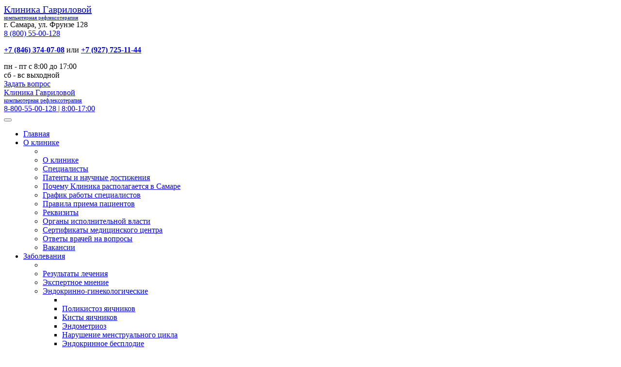

--- FILE ---
content_type: text/html; charset=UTF-8
request_url: https://k-reflex.ru/rezultat-56/
body_size: 60793
content:
<!DOCTYPE html><html><head> <title></title> <base href="https://k-reflex.ru/" /> <meta name="keywords" content="" > <meta name="description" content="" ><!-- metas --><meta charset="utf-8"><meta name="viewport" content="width=device-width, initial-scale=1.0, minimum-scale=1.0"><meta name='yandex-verification' content='42c8d4d03184d42f' /><meta name="yandex-verification" content="40bf1ac37ef42a6e" /> <link rel="icon" href="/favicon.ico" type="image/x-icon"> <meta property="og:title" content='Результат 56'> <meta property="og:image" content="https://k-reflex.ru/images/logo.svg"> <meta property="og:type" content=" website"> <meta property="og:url" content='https://k-reflex.ru/rezultat-56/'> <meta property="og:description" content=''><!--/ metas --><!--[if lt IE 9]><script src="js/html5.js"></script><![endif]--><link rel="stylesheet prefetch" href="/assets/components/minifyx/cache/styles_dca21e69db.css" type="text/css" /> <!-- Marquiz script start --><script src="//script.marquiz.ru/v1.js" type="application/javascript"></script><script>document.addEventListener("DOMContentLoaded", function() { Marquiz.init({ host: '//quiz.marquiz.ru', id: '5f1d5e2cbedf67004498d744', autoOpen: false, autoOpenFreq: 'once', openOnExit: false });
});</script><!-- Marquiz script end --><body> <a name="top-header"></a><div class="page-boxed"><!-- Google Tag Manager (noscript) --><noscript><iframe src="https://www.googletagmanager.com/ns.html?id=GTM-K47H5GT"
height="0" width="0" style="display:none;visibility:hidden"></iframe></noscript><!-- End Google Tag Manager (noscript) --><header> <div class="main-header-wrapper"> <div class="logo-block"> <a href="https://k-reflex.ru/"> <div class="logo-wrapper"> <div class="logo-main-text" style="font-size: 20px">Клиника Гавриловой</div> <div class="logo-add-text" style="font-size: 10.5px">компьютерная рефлексотерапия</div> </div> </a> <div class="adress-text"> г. Самара, ул. Фрунзе 128 </div> </div> <!--<div class="header-interaction"> <div class="search-block"> <div class="search-block-label"> <i class="fa fa-search" aria-hidden="true"></i> Поиск на сайте </div> <form class="search-form" action="poisk/" method="get"> <fieldset> <input class="form-control error" type="text" name="search" id="search" value="" placeholder="Введите Ваш запрос"/> <input type="hidden" name="id" value="12574" /> <input class="search btn btn-primary btn-block" type="submit" value="" /> </fieldset></form> </div> <a href="/vopros-otvet/" class="question-block"> <i class="fa fa-question-circle-o" aria-hidden="true"></i> Задать вопрос </a> </div>--> <div class="header-boxed-wrapper"> <div class="phones-wrapper"> <a href="tel:88005500128" class="main-phone">8 (800) 55-00-128</a> <p class="add-phone"><a href="tel:+78463740708"><b>+7 (846) 374-07-08</b></a> или <a href="tel:+79277251144"><b>+7 (927) 725-11-44</b></a></p> </div> <div class="w-times-wrapper"> <div class="times">пн - пт с 8:00 до 17:00</div> <div class="days">сб - вс выходной</div> </div> </div> <div class="quest-wrapper"> <div class="mob-quest-wrapper"> <a href="/vopros-otvet/" class="mob-quest"> Задать вопрос </a> </div> </div> </div> <div class="mobile-header"> <div class="logo-block"> <a href="https://k-reflex.ru/"> <div class="logo-wrapper"> <div class="logo-main-text" style="font-size: 16px">Клиника Гавриловой</div> <div class="logo-add-text" style="font-size: 12px">компьютерная рефлексотерапия</div> </div> </a> </div> <div class="mob-phone-block"> <a href="tel:88005500128">8-800-55-00-128 | 8:00-17:00</a> </div> <div id="dl-menu" class="dl-menuwrapper new-menu"> <button class="mob-menu-btn"></button> <ul class="dl-menu"><li><a href="https://k-reflex.ru/">Главная</a></li><li><a href="/klinika/">О клинике</a><ul class="dl-submenu"><li class="dl-back"><a href="#"></a></li> <li><a href="/klinika/">О клинике</a> <li><a href="vrachi/" >Специалисты</a></li> <li><a href="patentyi-i-nauchnyie-dostizheniya/" >Патенты и научные достижения</a></li> <li><a href="/pochemu-klinika-voznikla-v-samare/">Почему Клиника располагается в Самаре</a> <li><a href="grafik-rabotyi-speczialistov/">График работы специалистов</a></li> <li><a href="pravila-priema/" >Правила приема пациентов</a></li> <li><a href="rekvizityi/" >Реквизиты</a></li><li><a href="organyi-ispolnitelnoj-vlasti/" >Органы исполнительной власти</a></li><li><a href="liczenzii/" >Сертификаты медицинского центра</a></li><li><a href="/vopros-otvet/">Ответы врачей на вопросы</a></li> <li><a href="/vakansii/">Вакансии</a></li></ul></li><li><a href="/zabolevaniya/">Заболевания</a><ul class="dl-submenu"><li class="dl-back"><a href="#"></a></li><li><a href="/rezultatyi-lecheniya/">Результаты лечения</a></li> <li><a href="/ekspertnoe-mnenie/">Экспертное мнение</a></li><!--<li><a href="/shhitovidnoj-zhelezyi/">Щитовидной железы</a><ul class="dl-submenu"><li class="dl-back"><a href="#"></a></li><li class=""><a href="gipotireoz/">Гипотиреоз</a></li><li class=""><a href="autoimmunnyij-tireoidit/">Аутоиммунный тиреоидит</a></li><li class=""><a href="diffuzno-toksicheskij-zob/">Диффузно-токсический зоб</a></li></ul></li>--><li><a href="/endokrinnyie-i-ginekologicheskie/">Эндокринно-гинекологические</a><ul class="dl-submenu"><li class="dl-back"><a href="#"></a></li><li><a href="polikistoz-yaichnikov/">Поликистоз яичников</a></li><li><a href="kistyi-yaichnikov/">Кисты яичников</a></li><li><a class="parent" href="endometriozs/">Эндометриоз</a></li> <li><a href="#">Нарушение менструального цикла</a></li> <li><a href="#">Эндокринное бесплодие</a></li></ul></li><li><a href="/allergicheskie/">Аллергические</a><ul class="dl-submenu"><li class="dl-back"><a href="#"></a></li><li><a href="/bronxialnaya-astma/">Бронхиальная астма</a></li><li><a href="/allergicheskij-rinit/">Аллергический ринит</a></li></ul></li><li><a href="/nevrologiya/">Неврологические</a><ul class="dl-submenu"><li class="dl-back"><a href="#"></a></li><li><a href="/osteoxondroz/">Остеохондроз</a></li><li><a href="/nevralgii/">Невралгии</a></li><li><a href="/vegeto-sosudistaya-distoniya/">Вегето-сосудистая дистония (ВСД)</a></li><li><a href="/nevrityi/">Невриты</a></li><li><a href="/nervnyij-tik/">Нервный тик</a></li><li><a href="/golovnyie-boli.-migreni/">Мигрени и головные боли</a></li></ul></li><li><a href="/autoimmunnyie/">Аутоиммунные</a><ul class="dl-submenu"><li class="dl-back"><a href="#"></a></li><li><a href="/nespeczificheskij-yazvennyij-kolit/">Неспецифический язвенный колит</a></li><li><a href="/revmatoidnyij-poliartrit/">Ревматоидный полиартрит</a></li></ul></li><li><a href="/pishhevaritelnoj-sistemyi/">Пищеварительной системы</a><ul class="dl-submenu"><li class="dl-back"><a href="#"></a></li><li><a href="/sindrom-razdrazhennoj-tolstoj-kishki/">Синдром раздраженного кишечника</a></li><li><a href="/yazvennaya-bolezn/">Язвенная болезнь</a></li><li><a href="/reflyuksnaya-bolezn/">Рефлюксная болезнь</a></li></ul></li><li><a href="/otdelenie-pediatrii/">Педиатрия</a><ul class="dl-submenu"><li class="dl-back"><a href="#"></a></li><li><a href="/zabolevaniya-nervnoj-sistemyi/">Заболевания нервной системы</a><ul class="dl-submenu"><li class="dl-back"><a href="#"></a></li><li><a href="/vegeto-sosudistaya-distoniya-(pediatriya)/">Вегето-сосудистая дистония</a></li><li><a href="/nervnyij-tik-(pediatriya)/">Нервный тик</a></li><li><a href="/minimalnaya-czerebralnaya-disfunkcziya-(pediatriya)/">Минимальная церебральная дисфункци</a></li></ul></li><li><a href="/autoimmunnyie-zabolevaniya/">Аутоиммунные заболевания</a></li><li><a href="/endokrinnyie/">Эндокринные и гинекологические заболевания</a><ul class="dl-submenu"><li class="dl-back"><a href="#"></a></li><li><a href="/narushenie-menstrualnogo-czikla-(pediatriya)/">Нарушение менструального цикла</a></li><li><a href="/xronicheskij-autoimmunnyij-tireoidit/">Хронический аутоиммунный тиреоидит</a></li></ul></li><li><a href="/oslablennyij-immunitet/">Ослабленный иммунитет</a></li><li><a href="/zabolevaniya-pishhevaritelnoj-sistemyi/">Заболевания пищеварительной системы</a></li><li><a href="/oslozhneniya-posle-orvi-i-orz/">Осложнения после ОРВИ и ОРЗ</a></li></ul></li><li><a href="/vopros-otvet/">Ответы врачей на вопросы</a></li></ul></li><li><a href="/metod-lecheniya/">Метод лечения</a> <ul class="dl-submenu"> <li class="dl-back"><a href="#"></a></li> <li><a href="/rezultatyi-lecheniya/">Результаты лечения</a></li> </ul></li><li><a href="/lechenie/">Услуги</a><ul class="dl-submenu"><li class="dl-back"><a href="#"></a></li><li><a href="programmyi-lecheniya/">Программы лечения</a></li> <li><a href="kompyuternaya-refleksoterapiya/">Компьютерная рефлексотерапия</a></li><li><a href="#">Лечебные процедуры программ</a><ul class="dl-submenu"><li class="dl-back"><a href="#"></a></li> <li><a href="ozdorovitelnyie-metodiki/">Криотерапия</a></li> <li><a href="vom/">Восточные оздоровительные методики</a></li> <li><a href="fito-terapiya/">Фитотерапия</a></li> <li><a href="aeroionoterapiya/">Аэроионотерапия</a></li> <li><a href="fototerapiya/">Фототерапия</a></li> <li><a href="relaks-terapiya/">Антистрессовая терапия</a></li> <li><a href="programma-dlya-licza/">Программа для естественного омоложения лица</a></li> </ul></li> <li><a href="stoimost-lecheniya/">Стоимость услуг</a></li><li><a href="vosstanovlenie-immuniteta/">Восстановление иммунитета</a></li><li><a href="obsledovanie-shitovidki/">Обследование щитовидной железы</a></li><li><a href="/vopros-otvet/">Ответы врачей на вопросы</a></li></ul></li><li><a href="otzyivyi-o-klinike/">Отзывы и видео</a><ul class="dl-submenu"><li class="dl-back"><a href="#"></a></li><li><a href="/video/">Видео о лечении</a></li><li><a href="/primeryi-lechenij/">Примеры лечения</a></li></ul></li><li><a href="informacziya-dlya-inogorodnix/">Для иногородних</a></li><li><a href="/kontaktes/">Контакты</a></li></ul><div class="mob-menu-wrapper"> <div class="mob-menu-result"> <a href="/rezultatyi-lecheniya/" class=""> <div class="mob-cons-wrapp"> <div class="mob-cons-ico"><img src="/img/head-btn-1.png"></div><div class="mob-cons-text">Результаты лечения</div> </div> </a> </div> <div class="mob-menu-phone"> <a href="#" class="btn-popoup"> <div class="mob-cons-wrapp"> <div class="mob-cons-ico"><img src="/img/head-btn-2.png"></div><div class="mob-cons-text">Получить консультацию</div> </div> </a><!--<a href="tel:+78462251144"><b>8 (846) 225-11-44</b></a>--> </div> <!--<div class="mob-menu-worktime">пн - пт 7:00 до 17:00</div>--></div> </div> <!--<div class="mob-btns-wrapper"> <div class="mob-quest-wrapper"> <a href="/vopros-otvet/" class="mob-quest"> Задать вопрос </a> </div> <div class="mob-ank-wrapper"> <a href="/anketa.html" class="mob-anketa"> Консультация </a> </div> </div>--> </div> <nav class="header-nav main-nav"><ul class="sf-menu sf-navbar"><li><a href="/"><i class="fa fa-plus"></i>Главная</a></li><li><a class="parent" href="klinika/"><i class="fa fa-plus"></i>О Клинике</a><ul style='z-index:100'><li><a href="klinika/">О Клинике</a></li><li><a href="vrachi/">Специалисты</a></li><li><a href="patentyi-i-nauchnyie-dostizheniya/">Патенты и научные достижения</a></li><li><a href="/pochemu-klinika-voznikla-v-samare/">Почему Клиника располагается в Самаре</a></li><li><a href="grafik-rabotyi-speczialistov/">График работы специалистов</a></li><li><a href="pravila-priema/">Правила приема пациентов</a></li><li><a href="rekvizityi/">Реквизиты</a></li><li><a href="organyi-ispolnitelnoj-vlasti/">Органы исполнительной власти</a></li><li><a href="liczenzii/">Сертификаты медицинского центра</a></li><li><a href="/vopros-otvet/">Ответы врачей на вопросы</a></li><li><a href="/vakansii/">Вакансии</a></li></ul></li><li class=""><a class="parent" href="zabolevaniya/"><i class="fa fa-plus"></i>Заболевания</a><ul style='z-index:100'> <li><a href="/rezultatyi-lecheniya/">Результаты лечения</a></li> <li><a href="/ekspertnoe-mnenie/">Экспертное мнение</a></li><!--<li><a class="parent" href="shhitovidnoj-zhelezyi/">Щитовидной железы</a><ul> <li><a href="gipotireoz/">Гипотиреоз</a></li> <li><a href="autoimmunnyij-tireoidit/">Аутоиммунный тиреоидит</a></li><li><a href="diffuzno-toksicheskij-zob/">Диффузно-токсический зоб</a></li></ul></li>--><li><a class="parent" href="endokrinnyie-i-ginekologicheskie/">Эндокринно-гинекологические</a><ul><li><a href="polikistoz-yaichnikov/">Поликистоз яичников</a></li><li><a href="kistyi-yaichnikov/">Кисты яичников</a></li><li><a class="parent" href="endometriozs/">Эндометриоз</a></li> <li><a href="#">Нарушение менструального цикла</a></li> <li><a href="#">Эндокринное бесплодие</a></li></ul></li><li><a class="parent" href="allergicheskie/">Аллергические</a><ul><li><a href="bronxialnaya-astma/">Бронхиальная астма</a></li><li><a href="allergicheskij-rinit/">Аллергический ринит</a></li></ul></li><li><a class="parent" href="nevrologiya/">Неврологические</a><ul style='z-index:100'><li><a href="osteoxondroz/">Остеохондроз</a></li><li><a href="nevralgii/">Невралгия</a></li><li><a href="vegeto-sosudistaya-distoniya/">Вегето-сосудистая дистония (ВСД)</a></li><li><a href="nevrityi/">Невриты</a></li><li><a href="nervnyij-tik/">Нервный тик</a></li><li><a href="golovnyie-boli.-migreni/">Мигрени и головные боли</a></li></ul></li><li><a class="parent" href="autoimmunnyie/">Аутоиммунные</a><ul style='z-index:100'><li><a href="nespeczificheskij-yazvennyij-kolit/">Неспецифический язвенный колит</a></li><li><a href="revmatoidnyij-poliartrit/">Ревматоидный полиартрит</a></li></ul></li><li><a class="parent" href="pishhevaritelnoj-sistemyi/">Пищеварительной системы</a><ul style='z-index:100'><li><a href="sindrom-razdrazhennoj-tolstoj-kishki/">Синдром раздраженного кишечника</a></li><li><a href="yazvennaya-bolezn/">Язвенная болезнь</a></li><li><a href="reflyuksnaya-bolezn/">Рефлюксная болезнь</a></li></ul></li><li><a class="parent" href="otdelenie-pediatrii/">Педиатрия</a><ul style='z-index:100'><li><a class="parent" href="zabolevaniya-nervnoj-sistemyi/">Заболевания нервной системы</a><ul><li><a href="vegeto-sosudistaya-distoniya-(pediatriya)/">Вегето-сосудистая дистония</a></li><li><a href="nervnyij-tik-(pediatriya)/">Нервный тик</a></li><li><a href="minimalnaya-czerebralnaya-disfunkcziya-(pediatriya)/">Минимальная церебральная дисфункци</a></li></ul></li><li><a href="autoimmunnyie-zabolevaniya/">Аутоиммунные заболевания</a></li><li><a href="oslablennyij-immunitet/">Ослабленный иммунитет</a></li><li><a href="zabolevaniya-pishhevaritelnoj-sistemyi/">Заболевания пищеварительной системы</a></li><li><a href="oslozhneniya-posle-orvi-i-orz/">Осложнения после ОРВИ и ОРЗ</a></li></ul></li></ul></li><li><a href="/metod-lecheniya/"><i class="fa fa-plus"></i>Метод лечения</a><ul style='z-index:100'> <li> <a href="/rezultatyi-lecheniya/">Результаты лечения</a> </li> </ul></li><li class="left"><a class="parent" href="lechenie/"><i class="fa fa-plus"></i>Услуги</a><ul style='z-index:100'><li><a href="programmyi-lecheniya/">Программы лечения</a></li> <li><a href="kompyuternaya-refleksoterapiya/">Компьютерная рефлексотерапия</a></li><li> <a class="parent" href="#">Лечебные процедуры программ</a> <ul> <li> <a href="ozdorovitelnyie-metodiki/">Криотерапия</a> </li> <li> <a href="vom/">Восточные оздоровительные методики</a> </li> <li> <a href="fito-terapiya/">Фитотерапия</a> </li> <li><a href="aeroionoterapiya/">Аэроионотерапия</a></li> <li><a href="fototerapiya/">Фототерапия</a></li> <li> <a href="relaks-terapiya/">Антистрессовая терапия</a> </li> <li> <a href="programma-dlya-licza/">Программа для естественного омоложения лица</a> </li> </ul></li><li><a href="stoimost-lecheniya/">Стоимость услуг</a></li><li><a href="vosstanovlenie-immuniteta/">Восстановление иммунитета</a></li><li><a href="obsledovanie-shitovidki/">Обследование щитовидной железы</a></li><li><a href="/vopros-otvet/">Ответы врачей на вопросы</a></li></ul></li><li><a class="parent" href="otzyivyi-o-klinike/"><i class="fa fa-plus"></i>Отзывы и видео</a><ul><li><a href="video/">Видео о лечении</a></li><li><a href="primeryi-lechenij/">Примеры лечения</a></li></ul></li><li><a href="informacziya-dlya-inogorodnix/"><i class="fa fa-plus"></i>Для иногородних</a></li><li><a href="kontaktes/"><i class="fa fa-plus"></i>Контакты</a></li></ul><div class="right-anketa-block"> <a href="/anketa/" class="anketa-link-wrapper"> Анкета врачу </a></div></nav></header><section class="page-title"><div class="grid-row home-raz"> <div id="sticky" class="sticky-element"> <div class="sticky-anchor"></div> <div class="sticky-content"> <ul class='mob-zv'> <li><a href="tel:+78005500128"><span class='tel-mob'>8-800-55-00-128</span><br>Бесплатный звонок по РФ</a></li> <li><a href='/vopros-otvet/'><span class='vop-mob'>Задать вопрос</span></a></li> </ul> </div> </div></div> <div class="grid-row clearfix"><h1>Результат 56</h1> <nav class="bread-crumbs" itemscope itemtype="https://schema.org/BreadcrumbList"><span itemscope="" itemprop="itemListElement" itemtype="https://schema.org/ListItem"><a itemprop="item" href="https://k-reflex.ru/"><span itemprop="name">Главная</span></a><meta itemprop="position" content="1"></span>&nbsp;&nbsp;<i class="fa fa-angle-right"></i>&nbsp; <span itemprop="itemListElement" itemscope itemtype="https://schema.org/ListItem"> <span itemprop="name"> <a itemscope itemtype="https://schema.org/Thing" itemprop="item" href="rezultatyi-lecheniya/"> <span itemprop="name">Результаты лечения</span> </a> <meta itemprop="position" content="2"> </span></span>&nbsp;&nbsp;<i class="fa fa-angle-right"></i>&nbsp;<span itemprop="itemListElement" itemscope itemtype="https://schema.org/ListItem"> <span itemprop="name"> <a itemscope itemtype="https://schema.org/Thing" itemprop="item" href="zabolevaniya-shhitovidnoj-zhelezyi/"> <span itemprop="name">Заболевания щитовидной железы</span> </a> <meta itemprop="position" content="2"> </span></span>&nbsp;&nbsp;<i class="fa fa-angle-right"></i>&nbsp;<span itemprop="itemListElement" itemscope itemtype="https://schema.org/ListItem"> <span itemscope itemtype="https://schema.org/Thing" itemprop="item" > <span class="last-crumb" itemprop="name"> Результат 56 </span> </span> <meta itemprop="position" content="2"></span></nav></div></section><main class="page-content"><div class="grid-row"><div class="grid-col grid-col-5"><section class="widget"><div class="widget-title"><!--16.11.2023--></div><div class="wpb_text_column wpb_content_element"> <p class="Standard">В период 3-ей беременности (в 2017г.) принимала препараты йода в течение трех месяцев после чего появилась появление сердцебиение, одышка, неустойчивое настроение, плохой сон, дискомфорт в области щитовидной железы.</p><p class="Standard">При обследовании выявлено увеличение объема щитовидной железы в 2 раза (37,0 см3), повышение уровня гормонов Т3, Т4 и снижение ТТГ. Был поставлен диагноз: Диффузный токсический зоб, тиреотоксикоз.</p><p class="Standard">Назначено лечение Тирозолом. Состояние улучшилось, но после отмены Тирозола вновь наступило ухудшение.</p><p class="Standard">В клинику обратилась летом 2022 г. с жалобами на слабость, утомляемость, сердцебиение, неустойчивое настроение, тревожность, плохой сон.</p><p class="Standard">При обследовании: щитовидная железа увеличена до 25,0 см3, гормоны св Т3, св Т4 в пределах нормы, но снижен уровень ТТГ, повышен уровень антител ТПО (более 1300) и АТ- рТТГ (до 14,9).</p><p class="Standard">После проведенного курсового восстановительного лечения методом компьютерной рефлексотерапии (без назначения Тирозола) состояние пациентки хорошее, жалоб нет, нормализовался объем щитовидной железы (12,2см3), гормоны Т3, Т4, ТТГ в пределах нормы, антитела ТПО снизились до 900, антитела рТТГ- снизились до 2.</p><p class="Standard">Пациентка, планирует продолжать лечение до нормализации состояния щитовидной железы.</p><p class="Standard">Летом 2023 г. пациентка провела лечение по оздоровительной программе сыну, и рекомендовала провести лечение в клинике своей сестре (сестра начала 1 курс лечения).</p> <a href='zabolevaniya-shhitovidnoj-zhelezyi/' class='extremum-click button'>Заболевания щитовидной железы</a><br><br> <a href='endokrinno-ginekologicheskie-zabolevaniya/' class='extremum-click button'>Эндокринно-гинекологические заболевания</a><br><br> <a href='nevrologicheskie-zabolevaniya/' class='extremum-click button'>Неврологические заболевания</a><br><br> <a href='drugie-zabolevaniya/' class='extremum-click button'>Другие заболевания</a><br><br><p style="color: #0088ff;"><big>13.11.2025</big></p><p><strong>Врач Круглова Инна Николаевна</strong></p><p><strong>Пациент В. 10лет. г. Челябинск</strong></p><p class="Standard">Ребенок наблюдался у невролога по поводу перинатальной патологии центральной нервной системы, задержки психоречевого развития, синдрома гипервозбудимости, дефицита внимания.</p><p class="Standard">В 3-х летнем возрасте была выявлена гипоплазия щитовидной железы, гипотиреоз и была назначена заместительная гормональная терапия  Л-тироксин 12,5мкг.</p><p class="Standard">В 3,5 года начал лечение в Клинике. На момент начала лечения уже принимал Л-тироксин 25мкг. При этом гормоны щитовидной железы Т4св и Т3св были на нижней границе нормы, ТТГ повышен до 7-8 (норма до 4,0).  Общий объём щитовидной железы меньше возрастной нормы в 1,5 раза. </p><p class="Standard">Ребенок был гиперактивным, агрессивным. С детьми не контактировал. Самостоятельно не пил, не ел. Физиологические отправления не контролировал.  Словарный запас был маленький. Фразовая речь отсутствовала.</p><p class="Standard">Уже после 2-го курса Т4 св и Т3 св стабильно в норме, пришел к норме и ТТГ, поэтому стали постепенно снижать дозу Л-тироксина.  За первый год лечения доза Л-тироксина постепенно снижена до 12,5 мкг.</p><p class="Standard">Ребенок стал более спокойным и усидчивым. Сам ест и пьет. Контролирует физиологические отправления. Появилась фразовая речь.</p><p class="Standard">К концу 2-го года лечения Л-тироксин отменён.  Т4 св и Т3 св стабильно в норме, ТТГ несколько повышается на стрессовые ситуации и после вирусных инфекций, но быстро приходит в норму.</p><p class="Standard">Ребенок стал внимательно слушать и слышать, разговаривает и рассказывает, интересуется работой компьютера во время лечения.</p><p class="Standard">Последние 2 года (2024г и 2025г) проходит лечение 1 раз в год.</p><p class="Standard">Гормоны щитовидной железы и ТТГ стабильно в норме. Щитовидная железа увеличилась, объемы её стали соответствовать возрастной норме. 2024г- 2.9см3, 2025г - 3.5см3.</p><p class="Standard">За время лечения отмечается значительное улучшение и в состоянии центральной нервной системы. В возрасте 7 лет поступил в обычную общеобразовательную школу. Учится удовлетворительно. Поведение адекватное.</p><p class="Standard">Ребенок продолжает наблюдаться в Клинике.</p><p style="color: #0088ff;"><big>13.11.2025</big></p><p><strong>Врач Голосова Ирина Александровна</strong></p><p><strong>Пациентка Е. 1985 г.р. г. Воронеж. Диагноз: ДТЗ. Тиреотоксикоз, рецидивирующее течение.</strong></p><p class="Standard">Диагноз ДТЗ был поставлен в 2018г, во время беременности. После родов был назначен Тирозол в дозе 30 мг, с последующим снижением и поддерживающая доза 10 мг принималась длительно.</p><p class="Standard">После отмены Тирозола в течение года самочувствие было хорошее и гормоны щитовидной железы не выходили за пределы референсных значений.</p><p class="Standard">В январе 2021 года после перенесенной вирусной инфекции — рецидив ДТЗ.  Появилась раздражительность, плаксивость, дрожь в теле. Стали беспокоить учащенное сердцебиение, частый жидкий стул, потеря в весе.</p><p class="Standard">При этом ТТГ снизился до 0,008 при нижней границе нормы 0,4; гормоны щитовидной железы повысились: Т4 св до 28 (при верхней границе нормы -19); Т3 св до 15 (при верхней границе нормы — 5,6). Высокими стали уровни титров   антител к рецепторам ТТГ- 13,7 (при норме меньше 1,5).     </p><p class="Standard">Был вновь назначен Тирозол 30 мг с последующим снижением дозы по схеме. Антитела к рецепторам ТТГ оставались высокими, поэтому дозировку Тирозола смогли снизить только на короткое время до 15мг.</p><p class="Standard">В конце 2021года этой дозы Тирозола стало не хватать: опять стали беспокоить сердцебиение, дрожь в теле, частый жидкий стул, стала терять в весе.</p><p class="Standard">Объемы щитовидной железы стали увеличиваться.  Начали снижаться лейкоциты. Это были проявлениями побочных эффектов от приема Тирозола.  Эндокринолог рекомендовал оперативное лечение.</p><p class="Standard">В феврале 2022 года начала восстановительное лечение в нашей Клинике на фоне приема Тирозола 15мг. При этом гормоны щитовидной железы были повышены: св Т4 до 24; св Т3 до 7,2; ТТГ снижен до 0,006. Антитела к рецепторам ТТГ оставались высокими — 12,4.</p><p class="Standard">При УЗИ выявлено: Объемы щитовидной железы увеличены до 38,0 см3 (норма до 18,0- 19,0 см3); высокие кровотоки до 70см/сек; в левой доле узловое образование размерами 22,9*12,7 мм.</p><p class="Standard">После первого курса лечения пациентка на фоне приема Тирозола 15мг стала спокойнее, более уравновешенной, перестали беспокоить учащенное сердцебиение, тремор, стул стал более оформленным.</p><p class="Standard">Свободные Т4 и Т3 снизились до верхней границы нормы.</p><p class="Standard">После   второго   курса лечения (апрель 2022г) значения гормонов Т4 св и Т3 св в коридоре нормы, ТТГ повысился до 0,02.  </p><p class="Standard">Стали постепенно снижать дозу Тирозола.</p><p class="Standard">В августе 2022года прошла 3 курс лечения. Тирозол снижен до 5мг.  При этом Т4 и Т3 свободные в норме, ТТГ повысился до 0,1. Антитела к рецепторам снизились до 2,5.  </p><p class="Standard">Жалоб нет. Набирает вес. Объемы щитовидной железы уменьшились до 26,0 см3; снизились кровотоки до 25 - 30 см/сек</p><p class="Standard">В январе 2023года прошла 4 курс восстановительного лечения на фоне приема Тирозола 2,5мг.</p><p class="Standard">Т4 и Т3 свободные держатся в норме, ТТГ - на нижней границе нормы. Антитела к рецепторам снизились до 1,2.  </p><p class="Standard">Жалоб нет. Вес восстановился. </p><p class="Standard">Объемы щитовидной железы уменьшились до 20,0 см3; снизились кровотоки до 23см/сек; узловые образования не выявлены. </p><p class="Standard">В августе 2023г прошла поддерживающий курс лечения. Все гормоны в норме, Антитела к рецепторам ТТГ в норме.  </p><p class="Standard">Объемы щитовидной железы пришли к норме -18,0см3.</p><p class="Standard">На фоне достижения иммунологической ремиссии Тирозол отменен.</p><p class="Standard">2024г и 2025г регулярно контролировался тиреоидный профиль. ТТГ, Т4 св и Т3 св в норме; АТ -рТТГ в норме. Жалоб нет.</p><p class="Standard">Таким образом, при помощи восстановительного лечения методом   компьютерной рефлексотерапии сохранили щитовидную железу как орган, восстановили ее структуру и функцию. Пациентка продолжает наблюдаться в Клинике.</p><p style="color: #0088ff;"><big>15.09.2025</big></p><p><strong>Врач Кибец Алина Валерьевна</strong></p><p><strong>Пациентка К. 1991 г.р., г. Санкт-Петербург. Диагноз: ХАИТ, гипертрофическая форма. Гипотиреоз. Первичное бесплодие.</strong></p><p>В 2020 году у пациентки появились жалобы на постоянную беспричинную слабость, вялость, сонливость, апатию. Кроме этого, в течение 2-х лет, не наступала желанная беременность.</p><p>В 2022 году обратилась к эндокринологу по месту жительства. По результатам обследования: ТТГ был повышен до 36,11, при норме до 4,0; Т4 св -6,2 (при норме 9 - 19) и Т3 св -1,06 (при норме 1,2-3,1); АТ-ТПО повышены 1240 (при норме до 50).</p><p>При УЗИ щитовидной железы общий объём   увеличен до 23,5 см3 (норма до 18,0 см3). Был поставлен диагноз ХАИТ, гипертрофическая форма. Гипотиреоз и назначена заместительная гормональная терапия: Л-тироксин 100 мкг длительно.</p><p>На фоне приема Л-тироксина АТ - ТПО продолжали расти, стали - 1562, Т4 св и Т3 св держались на нижней границе нормы, ТТГ оставался на верхней границе нормы. </p><p>Стала беспокоить тахикардия, появилась бессонница, нарушился менструальный цикл. Беременность не наступала.</p><p>После обследований у гинеколога было выявлено НМЦ, хроническая ановуляция. Был поставлен диагноз: Первичное бесплодие, недостаточность лютеиновой фазы, гипоплазия эндометрия<strong>. </strong></p><p>Рекомендовалась гормональная терапия, от которой пациентка отказалась и начала искать варианты восстановления организма без применения гормонов.</p><p>Летом 2023 года начала лечение в нашей Клинике. На момент начала лечения на фоне приёма  высокой дозы Л-тироксина - 100 мкг ТТГ держался на верхней границе нормы -4,9 (при норме 0,4 - 4,0), Т4 св и Т3 св ниже нормы.</p><p>При УЗИ щитовидной железы: общий объём железы 25,0 см3, кровоток снижен до 10 - 12 см/сек (при норме 18-22 см/сек). </p><p>При УЗИ органов малого таза: отсутствие желтого тела, гипоплазия эндометрий (до 3 мм).</p><p>После 1 курса восстановительного лечения у пациентки улучшилось общее самочувствие, слабость и сонливость перестали беспокоить. Улучшилось настроение и повысилась работоспособность.</p><p>Показатели Т4 свободного, Т3 свободного и ТТГ стабилизировались. Пришли месячные.</p><p>Второй курс лечения прошла в сентябре 2023 года. Настроение ровное. Сон восстановился. Работоспособность высокая. Тахикардия не беспокоит. Сбросила 2кг. Месячные регулярные.</p><p>Гормоны щитовидной железы в пределах нормы, ТТГ в норме. Дозу Л-тироксина стали постепенно снижать, контролируя гормональный статус.</p><p>В декабре 2023 года прошла третий курс лечения. Общее самочувствие хорошее, жалоб не предъявляет. Менструальный цикл регулярный. </p><p>Доза Л-тироксина снижена до 75 мкг,  при этом уровни ТТГ, Т4 св и Т3 св стабильно в норме. Уровень  титров АТ- ТПО снизились до 852. </p><p>При УЗИ щитовидной железы — общий объем на верхней границе нормы - 18,8 см3, кровоток в норме.  </p><p>При УЗИ органов малого таза: цикл овуляторный, эндометрий стал до 8 мм (в лютеиновую фазу), в каждом яичнике 4- 5 фолликулов, желтое тело нормальных размеров.</p><p>В марте 2024 года доза Л-тироксина снижена до 50 мкг.</p><p>В июле 2024года на фоне лечения доза Л-тироксина снижена до 25 мкг. Гормоны щитовидной железы и ТТГ остаются в пределах нормы.</p><p>В ноябре 2024 года прошла поддерживающий курс лечения.</p><p>Жалоб нет. Месячные регулярные. Гормоны щитовидной железы и ТТГ в норме. Общий объем щитовидной железы  -16,8 см3.</p><p>При УЗИ ОМТ: цикл овуляторный, эндометрий 10 мм (в лютеиновую фазу), восстановился фолликулярный резерв — в каждом яичнике 6- 7 фолликулов, желтое тело нормальных размеров.</p><p>На фоне лечения Л-тироксин отменен.</p><p>В марте  2025 года наступила первая беременность. Во время беременности продолжаем   наблюдать за пациенткой, регулярно контролируется  гормональный статус.</p><p>Пациентка чувствует себя хорошо, гормоны щитовидной железы в норме, ЗГТ не назначалась.</p><p>Динамическое наблюдение будет продолжено и после родов.</p><p style="color: #0088ff;"><big>24.06.2025</big></p><p><strong>Врач Кибец Алина Валерьевна</strong></p><p><strong>Пациентка П., 1990 г.р., г. Рязань Диагноз: ДТЗ. Тиреотоксикоз, рецидивирующее течение.</strong></p><p>Считает себя больной с января 2020 года, когда после вторых родов стали беспокоить сильный тремор рук, слабость в мышцах, сонливость на протяжении всего дня, плаксивость и тахикардия до 110 ударов в минуту.     </p><p>При обследовании было выявлено: ТТГ снижен - менее 0,001; Т4 свободный выше нормы - 55,1 (норма до 19); Т3 свободный выше нормы -14,75 (норма до 5,6).</p><p>Антитела к рецепторам ТТГ высокие - 33,5 (норма до 1,0); АТ-ТГ повышены до 920 (норма до 40).</p><p>Общий объём щитовидной железы при этом был увеличен до 48,3 см3 при верхней границе нормы -18,0 см 3. Кровотоки до 54 см/с (норма 18-22 см/с).</p><p>Было назначено лечение Тирозолом с 30 мг по схеме. Снизить дозу Тирозола меньше 15 мг не получалось, так как сразу ухудшалось самочувствие, появлялся тремор и тахикардия, стали выпадать волосы, появилась бессонница.   </p><p>В декабре 2022 года после попытки снизить Тирозол до 10 мг развился рецидив: ТТГ снизился до менее 0,001 (при норме от 0,4 - 4,0); Т4 свободный повысился до 65,40;   Т3 свободный повысился до 19,42. АТ к рецепторам ТТГ повысились до 38,1. </p><p>Общий объём щитовидной железы увеличился до 53,4 см 3.</p><p>Был назначен Тирозол 30 мг ежедневно и рекомендовано дальнейшее оперативное лечение.</p><p>Пациентка планировала третью беременность, поэтому от операции отказалась.</p><p>В январе 2023 года начала лечение в нашей клинике на фоне приема Тирозола 20 мг.</p><p> После первого курса лечения   улучшилось общее самочувствие: тахикардия не беспокоила, стала лучше спать, появилось чувство бодрости по утрам.</p><p>Дозу Тирозола снизили до 15 мг.</p><p>В марте 2023 года прошла второй курс лечения. Доза Тирозола снижена до 10 мг.</p><p>При этом отмечается стабильная медикаментозная компенсация: ТТГ – 3,4 при норме  0,4-4,0; Т3 св -4,8 (норма 3,0-5,6); Т4 св -10,56 (норма 9,0-19,0).</p><p>По результатам УЗИ общий объём уменьшился до 41,4 см 3; кровотоки снизились до  31,1 см/с.</p><p>После 3 курса (июле 2023 года) доза  Тирозола снижена  до 5 мг ежедневно. При этом  гормоны в норме: ТТГ -2,45; Т3 св- 4,2; Т4 св -13,8.  Антитела к рецепторам ТТГ снизились до  2,18, при норме до 1,5;  АТ-ТГ снизились до  320.</p><p>Стала спокойнее. Тремор не беспокоил, сон восстановился, стал нормализоваться вес.</p><p> В феврале 2024 года  прошла 4 курс лечения. Тирозол  отменён полностью. Анализы в норме, антитела нормализовались.</p><p>На УЗИ васкуляризация нормализовалась, объем щитовидной железы уменьшился до 22,6 см 3.  </p><p>Самочувствие хорошее, волосы перестали выпадать, появилась энергия.</p><p>Стала ходить со старшей дочерью в бассейн на Аква аэробику.</p><p> </p><p>В конце июня 2024 года наступила третья долгожданная беременность. Во время всей беременности самочувствие хорошее, токсикоза не было, гормоны щитовидной железы держались в норме.</p><p>В марте  2025 года родила в срок здорового сына.  Продолжаем в динамике отслеживать гормоны и общее состояние пациентки.     </p><p>Жалоб не предъявляет. Чувствует себя хорошо. Гормоны в норме.</p><p>Планирует приехать на поддерживающий курс в 2026 году.</p><p style="color: #0088ff;"><big>26.05.2025</big></p><p><strong>Врач Кибец Алина Валерьевна</strong></p><p><strong>Пациентка К. , 1986 г.р., Казахстан. Диагноз: ХАИТ, гипотрофическая форма. Гипотиреоз. Аденомиоз. Гипоплазия эндометрия. Первичное бесплодие. </strong></p><p>Считает себя больной с 2015 года, когда после длительного сильного стресса стали выпадать волосы, появилось постоянное чувство   холода, стала «заторможенной», вялой, апатичной, появилась сонливость, ухудшилась память. Менструальные циклы стали короткими и редкими, в течение последних шести  лет не наступала беременность.</p><p>При обследовании у эндокринолога  в марте 2021 года было выявлено: высокий ТТГ -10,77 (норма 0,4-3,77); снижены Т3 свободный до 1,6 (норма 2,0-4,4); Т4 свободный до 0,5 (норма 1,0-1,6).  Общий объём  щитовидной железы уменьшен  до 3,8 см3 (4,4-18,0 см3).   Эндокринолог назначил заместительно-гормональную терапию Эутироксом в дозе 75 мкг.</p><p>В ноябре  2021года  пациентка (в возрасте 35 лет) прошла процедуру ЭКО , но беременность не наступила. Была рекомендована повторная процедура ЭКО.</p><p>Общее состояние  после гормональной стимуляции стало намного хуже. Эутирокса в дозе 75 мкг стало не хватать.</p><p>Пациентка начала искать другие варианты  лечения без применения гормонов и обратилась в нашу Клинику. </p><p>При первичном обращении на фоне  приема  Эутирокса 75 мкг ТТГ оставался повышенным  до 6,5 (норма 0,4-3,77), Т3 свободный снижен до 1,8 (норма 2,0-4,4), Т4 свободный на нижней границе нормы – 1,1 (норма 1,0-1,6).</p><p>Общий объём  щитовидной железы  был  уменьшен до 3,2см3, кровотоки в обеих долях щитовидной железы  снижены до 10 см/с (норма 18-22 см/с).</p><p>При УЗИ органов малого таза было выявлено:  размеры матки увеличены: 64*54*72 мм (норма у нерожавших 45*34*46 мм) , выраженная ассиметрия толщины стенок матки (передняя стенка 30,6 мм, задняя -15,9 мм), толщина эндометрия  снижена до 2,2 мм.    </p><p>В  мае  2022 г  прошла  1 курс компьютерной рефлексотерапии. Эутирокс в дозировке      75 мкг  продолжала принимать. </p><p>Через 3 недели после 1курса лечения ТТГ снизился до 4,86, повысились до нормы Т3 свободый  -2,85 (норма 1,4-4,2), и  Т4 свободный -14,0 (9,0-22,2).</p><p>На 2 курсе (в июле 2022 г)  общее самочувствие пациентки  улучшилось:  волосы выпадают меньше, исчезло чувство холода, стала более активной, сонливости нет. Менструальный цикл стал более регулярным.  Дозировка Эутирокса была снижена до     50 мкг.</p><p>На 3 курсе, в ноябре 2021 года, гормоны щитовидной железы  пришли в норму, дозировка Эутирокса  постепенно снижена до 25 мкг ежедневно.</p><p>По результатам УЗИ ЩЖ нормализация кровотока (19 -21 см/сек) и увеличение объёма щитовидной железы до 4,2 см3. </p><p>УЗИ ОМТ –  асимметрия толщины стенок матки стала значительно менее выраженной (рзница не более 6 мм), толщина эндометрия соответствует фазе цикла. Менструальный цикл стал 28 дней, безболезненный, особых жалоб не предъявляет.</p><p> В мае 2023 года  прошла  4 курс лечения. Жалоб не предъявляет . Гормоны щитовидной железы в норме. Эутирокс отменен полностью.</p><p>Объем щитовидной железы восстановился до 4,8 см3, размеры матки нормализовались, асимметрия стенок матки не более 2 мм, толщина эндометрия соответствует фазе цикла.</p><p>В январе 2024года  прошла  поддерживающий курс восстановительного лечения. Жалоб нет, анализы в норме. Корректировались приемы витаминов и микроэлементов.</p><p>В мае 2024 года (в возрасе 38 лет) наступила долгожданная первая беременность. Гормоны (ТТГ, Т4 св, Т3 св) на протяжении беременности были в пределах нормы.</p><p>Заместительная гормональная терапия  не назначалась.  </p><p>В январе 2025 года родила здоровую девочку.</p><p>Пациентка планирует в дальнейшем приезжать на поддерживающие курсы лечения.</p><p style="color: #0088ff;"><big>16.05.2025</big></p><p><strong>Врач Кибец Алина Валерьевна</strong></p><p><strong>Пациент К. 2015 г.р., г. Пермь. Диагноз: ХАИТ, гипертрофическая форма. Клинический гипотиреоз. Бронхиальная астма. Аденоиды.</strong></p><p>Родился от 3 беременности, во время которой была внутриутробная гипоксия плода. До года развивался по возрасту. С трехлетнего возраста стал часто болеть.</p><p>В возрасте 5 лет поставили Диагноз: Аденоиды. Хронический бронхит.</p><p>В 2021году, после перенесенной коронавирусной инфекции, был поставлен</p><p>Диагноз: Бронхиальная астма.</p><p>Ребенка беспокоили постоянная заложенность носа, сухой кашель, приступы затруднённого дыхания, нарушение сна, слабость, сонливость весь день. Стал плохо усваивать новый материал в школе. Частота приступов БА была 3-4 раза в месяц. Купировались они только ингаляциями Пульмикорта.</p><p>В 2023 г был выявлен ХАИТ, гипотиреоз. Повышенный ТТГ до 6,8 (норма 0,4-4,0); снижение Т3 свободного до 3,3 (норма 3,7-6,6); снижение Т4 свободного до 8,2 (норма 9,0-16,5).</p><p>Общий объем щитовидной железы был увеличен до 5,7 см3 (норма по возрасту 2,3-3,0 см3); повышены кровотоки в обеих долях до 34,6 см/сек (18-22 см/с).</p><p>Антитела к ТПО были более 1000 (до 5,61).  </p><p>Было рекомендована заместительная гормональная терапия Эутироксом в дозе 25 мкг.</p><p>Мама категорически была против такого лечения и начала искать альтернативные варианты.</p><p>В августе 2023 года пациент начал лечиться в клинике.</p><p>После первого курса компьютерной рефлексотерапии без заместительной гормональной терапии (без приема Эутирокса) мама стала замечать, что ребенок стал более активным, лучше усваивал школьный материал. Нормализовался сон, дневная сонливость не беспокоила. Заложенность носа стала беспокоить намного меньше, приступы бронхиальной астмы стали реже.</p><p>В ноябре 2023 года, после 2 курса лечения, гормоны щитовидной железы пришли к норме: Т3 свободный стал - 4,2; Т4 св - 11,2.  ТТГ снизился до верхней границы нормы - 4,2.</p><p>Самочувствие улучшилось, носовое дыхание свободное, приступ затрудненного дыхания за последний месяц был всего 1 раз. Ребенок активный, в школе занимается хорошо. </p><p>В январе 2024 года прошел 3 курс лечения. Жалоб не предъявляет. Носовое дыхание свободное, Пульмикорт не применяют, так как приступов бронхиальной астмы не было. </p><p>Гормоны щитовидной железы в норме.  ТТГ нормализовался -стал 3,6, антитела к ТПО снизились до 360.</p><p>Общий объём щитовидной железы 4,2 см3, кровотоки нормализовались: 18-21 см/сек.</p><p>Летом 2024 года прошел поддерживающий курс восстановительного лечения методом компьютерной рефлексотерапии.</p><p>Жалоб нет. Приступов бронхиальной астмы нет. Носовое дыхание свободное.</p><p>Гормоны щитовидной железы стабильно в норме, ТТГ в норме - 2,6. </p><p>Антитела к ТПО снизились до 280.</p><p>Пациент находится под динамическим наблюдением.</p><p>Анализы в норме, жалоб не предъявляет. Начал посещать   спортивную секцию по футболу. Простудными заболеваниями болеет редко 1-2 раза в год и легко их переносит. Приступов затрудненного дыхания нет.</p><p style="color: #0088ff;"><big>08.04.2025</big></p><p><strong>Врач Кибец Алина Валерьевна</strong></p><p><strong>Пациентка С. 1995 г.р., г Москва. Диагноз: ХАИТ. Гипотиреоз. Гиперпролактинемия. Хроническая ановуляция. Первичное бесплодие</strong></p><p>В 2020 году у пациентки появились жалобы на  постоянное ощущение холода, озноб, безпричинную слабость, вялость, сонливость, апатию. Кожа стала сухой, ногти-ломкие, появилась склонность к запорам, хотя раньше таких проблем не было. Кроме этого, в течение 2 лет, не наступала желанная беременность.</p><p>В 2021году обратилась к  эндокринологу по месту жительства.</p><p>По результатам обследования :ТТГ был повышен до  5,52,  при норме до 4,0; Т4 св и Т3 св - на нижней границе нормы, АТ-ТПО были повышены  до 534, при норме до 5.</p><p>При УЗИ щитовидной железы общий объём   увеличен до 25 см3 (норма до 18 см3). Был поставлен диагноз ХАИТ. Гипотиреоз и  назначена заместительная гормональная терапия:  Эутирокс 25 мкг,  через 3 месяца дозу повысили до 50 мкг.</p><p>На фоне приема Эутирокса 50 мкг  АТ ТПО продолжали расти, стали - 1184, Т4 св и Т3 св оставались на нижней  границе нормы, ТТГ на верхней границе нормы. </p><p>Стали беспокоить головные боли, появилась бессонница, нарушился  менструальный  цикл. Беременность не наступала.</p><p>В сентябре 2022 года при обследовании у гинеколога был  выявлен высокий Пролактин -864 (при верхней границе нормы 557), повышенный ЛГ до 18,4 (при верхней границе нормы 15) , снижены значения Эстрадиола до 42 (при нижней границе нормы 68) и Прогестерона до 3,2 ((при нижней границе нормы 7) .</p><p>Поставлен диагноз Гиперпролактинемия. Хроническая ановуляция. НМЦ. Первичное бесплодие<strong>. </strong>Было рекомендовано гормональное лечение, от которого пациентка отказалась и  начала искать варианты восстановления организма без применения гормонов.</p><p> В январе 2023 года  начала лечение в клинике.  На фоне приема  Эутирокса 50 мкг   Т3 свободный и Т4 свободный  держались на нижней границе нормы, значения ТТГ    на верхней границе нормы. </p><p>При УЗИ щитовидной железы: общий объём железы 27 см3, кровоток снижен до 10 - 12 см/сек (при норме 18-22 см/сек). </p><p>При УЗИ органов малого таза: отсутствие желтого тела, эндометрий до 3 мм, резкое снижение фолликулярного резерва яичников.</p><p>После прохождения первого курса восстановительного лечения у пациентки улучшилось общее самочувствие, слабость и сонливость перестали беспокоить, ощущения холода и озноба прошли,  наладилась функция  желудочно-кишечного тракта. </p><p>Показатели Т4 свободного, Т3 свободного и ТТГ стабилизировались. Пришли месячные.</p><p>Второй курс лечения прошла в марте 2023 года , на фоне которого  постепенно  дозу Эутирокса стали снижать.</p><p>В июле 2023 года прошла третий курс лечения на фоне приема Эутирокса 25 мкг через день.</p><p>Общее самочувствие  хорошее, жалоб не предъявляет. Восстановился менструальный цикл.  Уровни ТТГ, Т4 св и Т3 св стабильно в норме. Уровни титров АТ- ТПО снизились до 175.   Пролактин  снизился до верхней границы нормы, показатели ЛГ и Эстрадиол нормализовались, Прогестерон повысился до 5,2 ((при нижней границе нормы 7,0).</p><p>При УЗИ щитовидной железы — общий объем на верхней границе нормы — 18,8 см3,  кровоток в норме.  </p><p>При УЗИ органов малого таза: цикл овуляторный, эндометрий стал до 8 мм (в лютеиновую фазу), восстанавливается  фолликулярный резерв: в каждом яичнике  4- 5 фолликулов, желтое тело нормальных размеров.</p><p>В сентябре 2023 года  Эутирокс отменен полностью.</p><p>В январе 2024 года прошла поддерживающий курс лечения. Жалоб нет. Месячные регулярные. Гормоны щитовидной железы без ЗГТ в норме. Объемы щитовидной железы  в норме — стали 16,8 см3. ЛГ и Эстрадиол стабильно в норме. Значения Пролактина и Прогестерона нормализовались.  </p><p>При УЗИ ОМТ: цикл овуляторный, эндометрий 10 мм (в лютеиновую фазу), восстановился  фолликулярный резерв — в каждом яичнике  6- 7 фолликулов, желтое тело нормальных размеров.</p><p>В мае 2024 года наступила первая беременность. Во время беременности  чувствовала себя хорошо, гормоны щитовидной железы держались в норме, ЗГТ не назначалась.</p><p>В январе 2025 года пациентка родила здоровую девочку.</p><p>Динамическое наблюдение за пациенткой продолжается.</p><p>Жалоб не предъявляет.  Гормоны в норме.</p><p style="color: #0088ff;"><big>20.02.2025</big></p><p><strong>Врач Перова Светлана Алексеевна</strong></p><p><strong>Пациентка А.30 лет. Из Татарстана.Диагноз: ДТЗ. Тиреотоксикоз</strong></p><p>ДТЗ. Тиреотоксикоз впервые выявлен был в 2016году.  Лечение Тирозолом по схеме, с длительным приемом поддерживающей дозы Тирозола 10 мг (12месяцев).</p><p>Через 6 месяцев после отмены Тирозола забеременела (2017г).</p><p>На сроке беременности 10 недель - рецидив заболевания. Всю беременность принимала Пропицил.</p><p>Родила в срок, но роды осложнились преэклампсией. Было сделано Кесарево сечение (2018г). Ребенок здоров.</p><p class="Standard">После родов беспокоили слабость, утомляемость, раздражительность, тремор рук, сердцебиение, повышение артериального давления, плохой сон. Продолжала принимать Пропицил, потом Тирозол в дозе 10 мг — 15 мг, но состояние пациентки не улучшалось. </p><p>Было предложено оперативное лечение, от которого она отказалась.</p><p>В августе 2020 г обратилась в нашу Клинику. </p><p>На фоне приема Тирозола 10 мг ТТГ снижен до 0,01 при норме 0,4 - 4.0, Т4 свободный на верхней границе нормы, Т3 свободный выше нормы - 4,8 при норме 2,4 - 3,9.</p><p>АТ к рецепторам ТТГ повышены до 9,2 при норме до 1,5.</p><p>При УЗИ было выявлено - увеличение общего объема щитовидной железы до 38 см3 (при норме 18 см3), усиление кровотока до 60 см/сек (при норме 18 -22 см/сек).</p><p>Прошла 1 курс лечения (август 2020 г) на фоне приема Тирозола 10 мг. Улучшилось состояние пациентки: стала спокойнее, хорошее настроение, восстановился сон, нормализовалось артериальное давление и пульс, тремор рук перестал беспокоить. </p><p>Через 3 недели после 1 курса лечения контроль гормонов: Т4 свободный в середине референсных значений, Т3 свободный нормализовался, снизился до 3,5, ТТГ повысился до 0,09.</p><p>На 2 курсе (октябрь 2020г) лечения начали постепенно снижать дозу Тирозола.</p><p>После 2 курса лечения Т4 свободный и Т3 свободный в норме, ТТГ повысился до 0,28, АТ к рецепторам ТТГ снизились до 2,6.</p><p>После 3 курса лечения (февраль 2021 г) - Т4 свободный, Т3 свободный -в норме, нормализовались ТТГ (0,64) и АТ к рецепторам ТТГ (1,2). </p><p>Тирозол отменен.</p><p>В сентябре 2021года прошла 4 поддерживающий курс лечения.</p><p>Тирозол не принимает. Жалоб не предъявляет. Гормоны щитовидной железы в норме, ТТГ- 1,24(норма), АТ к рецепторам ТТГ- 0,5 (норма).</p><p>Осенью 2022 г забеременела. Всю беременность чувствовала себя хорошо. Рецидива заболевания не было.</p><p>Гормоны щитовидной железы и ТТГ держались в норме.</p><p>В июне 2023 года родила в срок здорового ребенка.</p><p>После вторых родов прошло более 1,5 лет.</p><p>Периодически контролирует гормоны щитовидной железы и присылает результаты в Клинику своему врачу. Рецидива заболевания не было.</p><p style="color: #0088ff;"><big>14.01.2025</big></p><p><strong>Врач Перова Светлана Алексеевна</strong></p><p><strong>Пациентка В. 29 лет . Ульяновская облласть. Диагноз: ХАИТ. Гипотиреоз. Эндокринное бесплодие.</strong></p><p class="Standard">Пациентка  обратилась в клинику в ноябре 2022 г.</p><p class="Standard">Беспокоила общая  слабость, утомляемость, снижение работоспособности,  нарушение менструального цикла (задержки до 3-х месяцев).</p><p class="Standard">Замужем. Уже три года не может забеременеть.</p><p class="Standard"> Гипотиреоз впервые был выявлен в 6 лет. Заместительную гормонотерапию никогда не принимала.</p><p class="Standard">При обследовании  перед лечением показатели Т3 св, Т4 св на нижней границе нормы,  ТТГ повышен до 15, АТ ТПО повышены до 752.</p><p class="Standard">Пролактин выше нормы в 1,5 раза,  Прогестерон снижен до 2,5 при нижней границе 5,8.</p><p class="Standard">При УЗИ выявлено увеличение объема щитовидной железы до 23,0 см3( норма до 18,0 см3), усиление кровотока в щитовидной железе до 62,0 м/с (норма до 22,0 м/с).</p><p class="Standard">При  УЗИ органов малого таза  выявлены гипоплазия эндометрия, в яичниках единичные фолликулы (1-2 шт в каждом).</p><p class="Standard">После проведения 2 курсов лечения состояние улучшилось, жалоб не предъявляет.</p><p class="Standard">Менструальный цикл нормализовался.</p><p class="Standard">Гормоны щитовидной железы Т3 св, Т4 св в пределах референсных значений,ТТГ нормализовался (стал 3,2 ), АТ -ТПО снизились до 122. Пролактин и Прогестерон нормализовались. </p><p class="Standard">При УЗИ щитовидной железы общий объем  19,0 см3, кровотоки в норме.</p><p class="Standard">УЗИ ОМТ на 5 день МЦ эндометрий   5 мм  (норма), фолликулов стало больше (по 4-5 шт в каждом яичнике).</p><p class="Standard">Для закрепления полученных результатов пациентке было рекомендовано через 6 месяцев проведение 3 курса лечения.</p><p class="Standard">Из-за наступившей беременности в апреле 2023 года пациентка уже не приехала на курс лечения.  </p><p class="Standard">Беременность и роды  прошли  без осложнений.  Ребенок родился  здоровым в срок.</p><p class="Standard">При обследовании в ноябре 2024 года жалоб не предъявляет.</p><p class="Standard">Гормоны щитовидной железы в норме, объемы щитовидной железы в норме (18,3 см3), кровотоки в норме.</p><p class="Standard">Менструальный цикл восстановился, регулярный.</p><p class="Standard">Отклонений от нормы на УЗИ ОМТ нет. Пролактин и прогестерон в норме. </p><p style="color: #0088ff;"><big>26.11.2024</big></p><p><strong>Врач Кибец Алина Валерьевна</strong></p><p><strong>Пациентка О., 6 лет, город Тула. Диагноз: ХАИТ. Гипертрофическая форма. Гипотиреоз клинический.</strong></p><p>Летом  2022 года тяжело переболела ковидом.  Осенью  2022 года  появилась слабость, плаксивость, сонливость, стала избегать подвижные игры с детьми.</p><p>На профосмотре в садике педиатр обнаружил увеличение щитовидной железы. При обследовании было выявлено резкое снижение функции щитовидной железы: высокий ТТГ - 16,8 при верхней границе нормы 4,0;  Т4 свободный снижен до 7,2 (норма 9 - 19),  Т3 свободный  снижен до 2,7 при норме 3 - 5,6; антитела ТПО при этом были высокие - 924 (норме до 5).</p><p>При УЗИ  было выявлено  увеличение общего объёма  щитовидной железы до 8,3 см3, что  в 2 раза больше возрастной нормы и  усиление кровотоков до 42 – 46 см/сек при норме 19 - 21см/сек.</p><p>Детский эндокринолог по месту жительства рекомендовал начать прием Эутирокса 37,5 мкг ежедневно и длительно. Родители стали искать альтернативное лечение без применения гормонов.</p><p>В январе 2023 года пациентка начала восстановительное лечение в нашей Клинике без назначения заместительной гормональной терапии.</p><p>К концу первого курса лечения улучшилось общее самочувствие: исчезли слабость, плаксивость, стала более подвижной.</p><p>Через 3 недели после первого курса лечения при обследовании было выявлено, что ТТГ снизился до 8,6; Т4 св повысился до 8,4, Т3 св - на нижней границе нормы.</p><p>В марте 2023 года прошла второй курс лечения, после которого ТТГ стал - 5,2; Т4 св повысился до нижней границы нормы, Т3 св в норме.</p><p>В июле 2023 года прошла третий курс лечения, после которого функция щитовидной железы восстановилась: ТТГ стал -3,6 (норма), Т4 св и Т3 св в пределах нормы. Антитела ТПО снизились до 210.</p><p>Кровотоки в щитовидной железе нормализовались, объемы уменьшились до 5,2см3. Ребенок активный, веселый, бегает со сверстниками, готовится к школе, хорошо усваивает новую информацию. </p><p>В сентябре 2023 года пошла в первый класс. Родители довольны успехами дочери.</p><p>В январе 2024 года прошла поддерживающий курс лечения.</p><p>Жалоб нет. С желанием ходит в школу, хорошо усваивает новый материал. Начала ходить в бассейн.</p><p>При обследовании гормоны в норме: ТТГ - 2,6; Т4 свободный -12,8; Т3 свободный — 4,2; АТ -ТПО - 98. </p><p>Объемы щитовидной железы соответствуют возрастной норме -4,6 см3.</p><p>Летом 2024 года пациентка приехала на обследование и прошла поддерживающий курс лечения.</p><p>Самочувствие хорошее, в школе успеваемость отличная, продолжает заниматься плаванием. За год болела ОРВИ только один раз и легко.</p><p>По данным УЗИ все показатели в норме, гормоны в пределах референсных значений. </p><p>Ребенок остается под динамическим наблюдением наших специалистов.</p><p style="color: #0088ff;"><big>10.10.2024</big></p><p><strong>Врач Кибец Алина Валерьевна</strong></p><p><strong>Пациентка Д., 2005 г.р., г.Улан-Удэ. Бурятия. Диагноз: ХАИТ. Гипертрофическая форма. Клинический гипотиреоз. НМЦ.</strong></p><p>Сдача ЕГЭ в 2022 году для пациентки оказалась сильнейшим стрессом.</p><p>Нарушился сон, появилась повышенная тревожность, выраженная слабость, стали выпадать волосы, нарушился менструальный цикл (задержки месячных до 2 месяцев).</p><p>По назначению участкового врача принимала фенибут, магний.</p><p>Детский гинеколог рекомендовал пропить несколько курсов циклодинона. Положительного эффекта не было.</p><p>С сентября 2022 года месячные вообще прекратились.</p><p>При обследовании было выявлено: повышение ТТГ до 9,2 (при норме 0,4-4,0); снижение Т4 свободного до 7,2 (при нижней границе нормы 9); Т3 свободный снижен до 2,2 (при нижней границе нормы 2,6); АТ-ТПО больше 1000 (норма до 5).</p><p>По данным УЗИ щитовидной железы - общий объём увеличен до 25,0 см³, в обеих долях множественные жидкостные образования размерами до 8-9 мм, кровоток в обеих долях усилен до 50 см/с (18-22 см/с).</p><p>При УЗИ ОМТ было выявлено: гипоплазия матки (3,8*3,5*2,6 см), толщина эндометрия меньше 0,3 см, фолликулы в яичниках не визуализируются.</p><p>При этом ФСГ и ЛГ были выше нормы, Пролактин повышен до 42 (при верхней границе нормы 23); значительно снижены Эстрадиол и Прогестерон.</p><p>От предложенной гормональной терапии родители отказались и обратились в нашу Клинику для лечения без применения гормональных средств.</p><p>В июле 2023 года начала лечение в Клинике. Гормональная терапия не назначалась.</p><p>После прохождения первого курса восстановительного лечения у пациентки нормализовался сон, улучшилось общее самочувствие, слабость и тревожность перестали беспокоить.</p><p>В сентябре 2023 года прошла второй курс лечения, после которого показатели Т4 свободный нормализовались- стал 9,8; Т3 свободный в норме -2,8; ТТГ снизился до верхней границы нормы, Пролактин снизился до 29.</p><p>Объемы щитовидной железы уменьшились до 21,0 см3, кровотоки снизились в 2 раза.</p><p>При УЗИ ОМТ в яичниках визуализируются единичные фолликулы.</p><p>Через 2 недели после окончания курса лечения пришли месячные.</p><p>В январе 2024 года прошла третий курс лечения.</p><p>Общее самочувствие у пациентки хорошее, уровни ТТГ, Т4 св и Т3 св в норме без применения заместительной гормональной терапии.</p><p>АТ ТПО снизились до 126. ЛГ, ФСГ, Пролактин, Эстрадиол нормализовались. Прогестерон повысился до нижней границы нормы.</p><p>УЗИ ЩЖ - объемы щитовидной железы нормализовались (18,2 см3); кровотоки в норме, жидкостных образований нет.</p><p>УЗИ ОМТ - нормализовались размеры матки и эндометрия.</p><p>Пациентка находилась под динамическим наблюдением и в августе 2024 года прошла  поддерживающий курс лечения.</p><p>Жалоб не предъявляет. Менструальный цикл регулярный.  Гормоны в норме. Прогестерон тоже нормализовался.</p><p>На контрольном УЗИ ОМТ патологии не выявлено, в обоих яичниках количество фолликул соответствует возрасту.</p><p>Структура и функция щитовидной железы и репродуктивных органов восстановились без гормональной терапии. </p><p>Динамическое наблюдение за пациенткой продолжается.</p><p style="color: #0088ff;"><big>06.09.2024</big></p><p><strong>Врач Круглова Инна Николаевна</strong></p><p><strong>Пациентка И., 58 лет, г. Челябинск. Диагноз: Диффузный токсический зоб. Тиреотоксикоз</strong></p><p>Больна с 2019 г, когда на фоне психоэмоционального стресса  появились жалобы на общую слабость,  повышенную раздражительность, нарушение сна, сердцебиение, резкую потливость,  тремор во всем теле, снижение веса (минус 12 кг за 2 месяца).</p><p>При обследовании был выявлен высокий уровень гормонов щитовидной железы:  Т4 свободный  повышен до 40,6 при верхней границе нормы 22;        Т3 свободный  повышен до 12,5 при верхней границе нормы  5,6;  выраженное снижение ТТГ ниже  0,01 при нижней границе нормы 0,4.</p><p class="Standard">Было назначено лечение Пропицилом по схеме.</p><p>Пропицил принимала более двух лет.</p><p>Только при приеме Пропицила  в дозе 150 мг  Т4 св и Т3 св удерживались  на верхней границе нормы, ТТГ  при этом оставался низким. Антитела к рецепторам ТТГ поднялись до 3,6 при норме не выше 1; АТ ТГ повысились до 860 при норме до 5. </p><p>Объемы щитовидной железы увеличились до 36,0 см3 при норме до 18,0 см3, кровотоки оставались высокими (до 80 - 90см/сек), начали формироваться псевдоузловые образования.</p><p>Стали беспокоить постоянные  головные боли и повышенное давление, боли в суставах.</p><p>Снизить дозу Пропицила не получалось.</p><p>От  предложенного оперативного лечения пациентка отказалась. </p><p>В сентябре 2021года г начала лечение в Клинике .  </p><p>После первого курса лечения улучшилось настроение, стала спокойнее, меньше стало беспокоить сердцебиение и головные боли.</p><p>Нормализовались  показатели Т4 св и Т3 св.</p><p>В  ноябре 2021г (второй  курс лечения) снизились АТ к рецепторам ТТГ до 1,5.    Т4 св и Т3 св в норме, ТТГ на нижней границе нормы.</p><p>На фоне лечения постепенно стали снижать дозировку Пропицила.  Артериальное давление стабилизировалось, сон восстановился, головные боли и боли в суставах не беспокоят, стал восстанавливаться вес.</p><p>В феврале 2022г (третий курс) на фоне приема Пропицила  25 мг гормоны щитовидной железы в норме: Т4 св 18,7 (при норме 9-22); Т3 св 4,2 (при норме 3.3 -5,6); ТТГ  нормализовался  - 0,9 (при норме 0,4 — 4,0);   АТ к рецепторам ТТГ нормализовались -0,8;  АТ ТГ снизились до 186.  </p><p>Улучшилоь общее состояние,  настроение ровное, работоспособность высокая.  артериальное давление стабильное без гипотензивных препаратов, вес восстановился.</p><p class="Standard">Объемы щитовидной железы уменьшились до 22,0 см3, кровотоки  снизились до 23, восстанавливается структура паренхимы -псевдоузловые образования не визуализируются.</p><p>В марте 2022 г Пропицил отменен.</p><p>Последующие 2 года на лечение в Клинику не приезжала, потому что  по семейным обстоятельствам выехала за пределы РФ.</p><p>Продолжала наблюдаться в Клинике, регулярно сдавала анализы и была на связи с лечащим врачом.</p><p>Гормоны  щитовидной железы и  ТТГ без Пропицила  оставались в пределах нормы.</p><p>В феврале 2024г  приехала   в Клинику на контрольный осмотр и   поддерживающий курс лечения. </p><p>Жалоб не предъявляет. АД в норме. Сердцебиение,  головные боли, боли в суставах не беспокоят. Вес восстановился и стабилен.</p><p>Пропицил не принимает.</p><p>Гормоны щитовидной железы в норме: Т4 св - 16,  Т3 св 4,4,  ТТГ в норме  1,6, антитела в норме.  </p><p>Объемы  щитовидной железы нормализовались -16,0 см3, псевдоузловые образования не визуализируются,  кровотоки в норме.</p><p>Пациентка остается под наблюдением Клиники. Два  раза в год сдает анализы, лечащий врач всегда на связи.</p><p>Компьютерная рефлексотерапия позволила сохранить щитовидную железу и восстановить ее функцию, сохранить работоспособность и повысить качество жизни.</p><p style="color: #0088ff;"><big>09.08.2024</big></p><p><strong>Врач Кибец Алина Валерьевна</strong></p><p><strong>Пациентка К., 28 лет, г. Серпухов. Диагноз: ХАИТ. Субклинический гипотиреоз. НМЦ. Гиперпролактинемия. Гипоплазия эндометрия. Первичное бесплодие. </strong></p><p>В 2020 году после сильного стресса стала отмечать ухудшение самочувствия: слабость по утрам сразу после сна, сонливость, апатию, набор веса за полгода на 10 кг.  Месячные стали скудными, болезненными, нерегулярными и непродолжительными (менее 3-4 дней); отмечала снижение либидо. Желанная беременность не наступала в течение последних 3-х лет.</p><p>При обследовании осенью 2023 года выявлено повышение АТ-ТПО до  - 2500 (при норме до 5,6); Т3 св и Т4 св на нижней границе нормы; ТТГ повышен до 5,2 (при верхней границе нормы 4,0); Пролактин повышен до 62 (при верхней границе нормы 23),  ЛГ повышен до 18 ( при верхней границе нормы 12), Эстрадиол и Прогестерон на нижней границе нормы.</p><p>По данным УЗИ щитовидной железы, общий объём обеих долей несколько увеличен – 22 см3 (при норме 18,0см3), усилен кровоток до 42 см/сек (при норме 18-22 см/сек). </p><p>По данным УЗИ ОМТ: ановулярный цикл, признаки гипоплазии эндометрия (эндометрий в лютеиновую фазу - 6,8 мм, при норме 1,0 - 1,5см).</p><p>Пациентка категорически была против приема гормональных препаратов, которые назначил ей гинеколог-эндокринолог и начала лечение в клинике в ноябре 2023 года.</p><p>Гормональные препараты не назначались.   После 1 курса отмечала улучшение самочувствия, стала высыпаться, бодрости и сил стало хватать на целый день. Вес - минус 2 кг.   Месячные стали безболезненными, более продолжительными.</p><p>ТТГ снизился до верхней границы нормы; Пролактин снизился до 34,0; ЛГ снизился до верхней границе нормы.</p><p>В январе 2024 г прошла второй курс лечения в Клинике, после которого  ТТГ снизился до нормы -стал 2,9; Т3 свободный и Т4 свободный — в середине референсных значений,  </p><p>ЛГ нормализовался (стал 9,2), уровни Прогестерона и  Эстрадиола пришли в норму, пролактин на верхней границе нормы - 24.</p><p>Менструальный цикл стал регулярным.  В весе минус еще 3кг.</p><p> В мае 2024 года закончила 3 курс лечения. Жалоб не предъявляет. Настроение ровное. Сил хватает и на работу и регулярные физические нагрузки. Месячные регулярные, длительностью 5- 6 дней.  Сбросила еще 3 кг.</p><p>При обследовании: гормоны щитовидной железы в норме, АТ ТПО снизились до 124,</p><p>ЛГ- 6,8 (норма), пролактин — 16,4 (норма), эстрадиол и прогестерон в норме.</p><p>На УЗИ щитовидной железы объемы обеих долей нормализовались (16,8см3), кровотоки в норме (20,5см/сек).</p><p>На УЗИ ОМТ в лютеиновую фазу: овуляторный цикл, желтое тело нормальных размеров, толщина эндометрия 12 мм.  </p><p>Пациентка планирует приехать на поддерживающий курс осенью 2024 года.</p><p style="color: #0088ff;"><big>22.07.2024</big></p><p><strong>Врач Перова Светлана Алексеевна</strong></p><p><strong>Пациентка А. 22 года. С Дальнего Востока. Диагноз: Послеродовый тиреоидит. Гипертиреоз.</strong></p><p class="Standard">В начале 2021года первые роды. Беременность, роды и послеродовый период протекали без особенностей. Ребенок на грудном вскармливании. Патология щитовидной железы не проявлялась. В марте 2021года эндокринолог с целью профилактики назначил йодомарин при нормальных гормонах щитовидной железы.</p><p class="Standard">В июне 2021года стали беспокоить раздражительность, плаксивость, тремор в руках и дрожь в теле, повышенная потливость, нарушился сон, стала терять в весе. Меньше стало грудного молока. При обследовании было выявлено: снижение уровня ТТГ до 0,018 (норма 0,4- 4,0), повышение Т4 св до 56,4 (норма 9-22) и Т3 св до 12,9 (норма 2,6-5,7), повышение антител ТПО до 960 (норма до 30).</p><p class="Standard">Поставлен диагноз: Послеродовый тиреоидит. Гипертиреоз. Назначено лечение Пропицилом. Месяц принимала препарат, но жалобы продолжали беспокоить, грудного молока практически не стало, а ребенку еще только пять месяцев.</p><p class="Standard">У местных эндокринологов на это было одно предложение - повысить дозу Пропицила.</p><p class="Standard">В июле 2021г приезжает на лечение в Клинику. На фоне приема Пропицила в дозировке 200 мг к этому времени   незначительно снизился Т4 свободный до 47,2 (норма 9 - 22) и Т3 свободный до 10,2 (норма 2,6 - 5,7), ТТГ оставался низким - 0,01 (норма0,4 - 4,0).</p><p class="Standard">По данным УЗИ объем щитовидной железы больше нормы — 20,0 см3, высокая скорость кровотока до 80 (норма 18 -22 см/с).</p><p class="Standard">На первом курсе лечения стала спокойнее, восстановился сон, потливость и тремор перестали беспокоить. Восстановилась лактация, грудного молока стало достаточно.</p><p class="Standard">Через 3 недели после первого курса лечения снизились показатели гормонов щитовидной железы Т4св и Т3св до верхней границы нормы. </p><p class="Standard">Дозу Пропицила постепенно стали снижать.</p><p class="Standard">В сентябре 2021г прошла второй курс лечения. И мама и ребенок чувствуют себя хорошо. Мама спокойна, ребенку грудного молока более, чем достаточно.</p><p class="Standard">После второго курса лечения гормоны щитовидной железы пришли к норме: Т4 св свободный стал 16,3 (норма 9 - 19), Т3 св 4,6 (норма 2,6 -5,7). ТТГ на нижней границе нормы. Доза пропицила снижена до 25 мг.</p><p class="Standard">В ноябре 2021г Пропицил отменен.</p><p class="Standard">В декабре 2021г прошла третий курс лечения.   Жалоб нет.  Продолжает кормить ребенка грудью. </p><p class="Standard">Т4 свободный, Т3 свободный в норме, ТТГ в норме - 1,2. Антитела ТПО снизились до 220.</p><p class="Standard">На УЗИ объемы щитовидной железы в норме 16,7см3, кровотоки нормализовались.</p><p class="Standard">Уровень гормонов щитовидной железы контролировали каждые три - четыре месяца, была на связи с лечащим доктором.</p><p class="Standard">В сентябре 2022 года наступила вторая желанная беременность. Беременность протекала спокойно.  На сроке 10 - 12 недель Т4 св и Т3 св держались на верхней границе нормы непродолжительное время и самостоятельно пришли к норме. Пропицил не назначали.</p><p class="Standard">В июне 2023 года родила в срок здорового ребенка. Послеродовый период протекал без особенностей, показатели гормонов щитовидной железы держались в пределах нормы.</p><p class="Standard">В настоящее время (спустя год после вторых родов) состояние хорошее, жалоб нет, уровень гормонов щитовидной железы в норме.</p><p class="Standard">Наше лечение помогло щитовидной железе восстановиться и выдержать нагрузку во время второй беременности. Пациентка родила в срок и быстро восстановилась после родов.</p><p style="color: #0088ff;"><big>01.07.2024</big></p><p><strong>Врач Кибец Алина Валерьевна</strong></p><p><strong>Пациентка К., 1970 г.р., Московская область. Диагноз: ДТЗ. Тиреотоксикоз. Серонегативный артрит.</strong></p><p>Диагноз: ДТЗ. Тиреотоксикоз был поставлен в 2016 году.</p><p>Беспокоили   выраженная слабость, раздражительность, нарушение сна, потливость, дрожь в теле, сердцебиение, перепады артериального давления от 180/70 до 100/70 мм рт.ст.</p><p>Принимала Тирозол по схеме, но снизить дозировку препарата меньше 20 мг в сутки не получалось.  На этой дозировке гормоны Т4 св и Т3 св оставались на верхней границе нормы, ТТГ держался ниже нормы в 1,5 раза.</p><p>В конце 2017 года начались проблемы с суставами. Стали беспокоить боль, припухлость и скованность в коленных и тазобедренных суставах, затем и в мелких суставах пальцев, усиливающиеся в ночное время и по утрам.</p><p>По рекомендации ревматолога неоднократно лежала в стационаре, получала лечение глюкокортикостероидами, от которых за 5 лет увеличился вес на 15 кг.  Ремиссии были кратковременные и длились не более 1 месяца.</p><p>За 5 лет лечения Тирозолом (20 мг в сутки) улучшения самочувствия не было, уровень гормонов щитовидной железы оставались на верхней границе нормы,</p><p>ТТГ оставался низким, что не позволяло снижать дозу Тирозола.</p><p>Общий объём щитовидной железы при этом увеличился до 43,0 см3 при верхней границе нормы 18,0 см3. Антитела к рецепторам ТТГ были повышены до 15 (норма до 1,5).  Было предложено оперативное лечение, от которого пациентка отказалась.</p><p>В ноябре 2021 года начала лечение в клинике.</p><p>После прохождения 1 курса компьютерной рефлексотерапии на фоне приема Тирозола 20 мг улучшилось самочувствие: сердцебиение перестало беспокоить, сон нормализовался, дрожь в теле и повышение АД только при сильном эмоциональном напряжении.</p><p>Уровни гормонов щитовидной железы начали снижаться, а ТТГ повышаться. Это позволило начать постепенно снижать дозировку Тирозола.</p><p>Второй курс прошла в январе 2022 года. Суставы стали беспокоить меньше (только при переохлаждении и при резкой смене погоды), небольшая утренняя скованность осталась в коленных и тазобедренных суставах, иногда на область сустава наносила противовоспалительный гель.</p><p>Гормоны щитовидной железы Т4 свободный и Т3 свободный в середине референсных значений, уровни титров антител к рецепторам ТТГ снизились до 9. </p><p>Объём щитовидной железы уменьшился до 31,0 см3.</p><p><sup> </sup></p><p>С февраля 2022 года Тирозол снизили до поддерживающей дозировки 10 мг.</p><p>3 курс лечения прошла в июне 2022 года. Жалоб со стороны сердечно- сосудистой системы не предъявляет, суставы не беспокоят.</p><p>По данным УЗИ общий объём щитовидной железы уменьшился до 25,6 см3.</p><p>Гормоны щитовидной железы Т4 и Т3 свободные в норме, ТТГ ближе к нижней границе нормы.</p><p>4 курс лечения прошла в январе 2023 года. Настроение стабилизировалось, работоспособность и сон восстановились. АД в норме. Суставы не беспокоят.  Нормализовался вес.</p><p>Объемы щитовидной железы уменьшились до 21,0 см3. Гормоны Т4 и Т3 свободные в норме, ТТГ нормализовался, антитела к рецепторам ТТГ - снизились до 2,1. Но это еще не норма, поэтому поддерживающую дозировку Тирозола 10 мг оставили.</p><p>В августе 2023 года прошла 5 курс лечения. Жалоб не предъявляет. Суставы не беспокоят. Т4 и Т3 свободные и ТТГ в норме. Антитела к рецепторам ТТГ нормализовались. Объемы щитовидной железы 18,4 см3 (норма), кровотоки в норме.</p><p>Тирозол отменен.</p><p>В апреле 2024 года прошла поддерживающий курс лечения. Жалоб нет. Гормоны держатся в пределах нормы. Антитела в норме. В терапии Тирозолом не нуждается.</p><p>Продолжаем отслеживать гормональный статус щитовидной железы каждые 3 -4 месяца.</p><p>Через год планируется поддерживающий курс лечения.</p><p style="color: #0088ff;"><big>20.06.2024</big></p><p><strong>Врач Перова Светлана Алексеевна</strong></p><p><strong>Пациентка Е., 1985 г.р. Урал, Диагноз: ХАИТ. Клинический гипотиреоз.</strong></p><p>Обратилась в клинику в ноябре 2022 года в период декретного отпуска. Ребенку было 7 месяцев. Беременность и роды протекали без особенностей. В период беременности обследовалась. Патологии со стороны внутренних органов, в том числе и со стороны щитовидной железы, не было выявлено.</p><p>Через 3 месяца после родов появилось головокружение, рассеянность, усталость, прибавка в весе до 5 кг, выпадение волос, неустойчивое настроение.</p><p>В августе 2022 года обследовалась: сдала анализы, сделала УЗИ щитовидной железы. Было выявлено повышение ТТГ до 12 (норма 0,3 - 4,0), снижение гормонов щитовидной железы, высокие антитела к ТПО - более 1000 (норма до 34).</p><p class="Standard">От приема Л-тироксина, назначенного эндокринологом, отказалась. </p><p>В ноябре 2022 года обратилась в клинику Гавриловой.</p><p>При обращении: Т4 свободный снижен до 7,67 (норма 10 -23), Т3 свободный снижен до 4,2 (норма 4,9 - 6,6), ТТГ повышен до 11,6 (норма 0,4 -4,0),          </p><p class="Standard">АТ-ТПО больше 1000.</p><p>После проведения 1 курса лечения, без назначения заместительной гормональной терапии, нормализовались гормоны щитовидной железы: Т4 свободный стал 12, Т3 свободный стал 5,1. ТТГ снизился до 5,2.</p><p class="Standard">Состояние значительно улучшилось: появились силы, стала активной, повысилась работоспособность, стал снижаться вес.</p><p>В январе 2023 года прошла второй курс лечения, после которого ТТГ снизился до нормы. АТ-ТПО снизились до 652.  </p><p>В мае 2023 года прошла третий курс лечения.</p><p>Гормоны щитовидной железы (Т3 св,Т4 св) и гипофиза (ТТГ) в пределах нормы, АТ-ТПО снизились до 182.</p><p>Жалоб не предъявляет. Настроение ровное. Работоспособность высокая. Сбросила 7кг.</p><p>Осенью 2023 года переболела острой пневмонией, несмотря на это показатели Тиреоидного профиля в пределах нормы.</p><p>Продолжаем отслеживать гормональный статус - раз в 6 месяцев сдает анализы: Т4 св, Т3 св, ТТГ.</p><p style="color: #0088ff;"><big>04.06.2024</big></p><p><strong>Врач Пряхина Ксения Анатольевна </strong></p><p><strong>Пациентка Ф., 2012 г.р., Набережные Челны. ХАИТ. Гипертрофическая форма. Гипотиреоз.</strong></p><p>Диагноз был поставлен в возрасте 9 лет. Девочка отставала в физическом развитии от своих сверстников, вес и рост были ниже нормы для ее возраста, у нее был плохой аппетит и постоянная общая слабость.</p><p>Рекомендован был прием L-тироксина в дозировке 50 мкг. Родители не хотели, чтобы ребенок принимал гормональные препараты.</p><p>Обратились к нам в клинику в октябре 2022 г. На момент начала лечения значения свободного Т4 были 11,2 ( норма 12-22), свободного Т3 были 2,8 (норма 3,0-4,7), ТТГ - 7,9 ( норма 0,27-4,2). АТ ТПО были повышены до 920 (норма до 5). На УЗИ объем щитовидной железы был увеличен до 10,8 см3 при возрастной норме 4-7,5см3, кровоток в щитовидной железе был усилен до 65 см/сек (N 18- 22 см/сек).</p><p>После 2 курса компьютерной рефлексотерапии, в январе 2023г, показатели Т4 свободного и Т3свободного нормализовались, ТТГ снизился до 4,8. Пациентка прибавила в весе 2 кг и выросла на 2,5 см, родители отметили повышение аппетита и повышение двигательной активности.</p><p>После 3 курса лечения, в июне 2023 г., нормализовался ТТГ- 2,8, АТ ТПО снизились до 182. Объем щитовидной железы уменьшился до 8,2 см3, нормализовался кровоток в щитовидной железе до 23 см/сек.</p><p>В декабре 2023 г. прошла поддерживающий курс лечения.</p><p>В марте 2024 г. на контрольном осмотре жалоб не предъявляет, в физическом развитии от сверстников не отстает, в школе с учебой проблем нет. Гормоны щитовидной железы в норме, ТТГ в норме (2,6), АТ ТПО снизились до 86. Объем щитовидной железы нормализовался - стал 7,2см3, кровотоки в норме. Остаемся с родителями на связи. Продолжаем отслеживать гормональный статус.</p><p style="color: #0088ff;"><big>02.05.2024</big></p><p><strong>Врач Перова Светлана Алексеевна</strong></p><p><strong>Пациентка Е., 53г, из Башкирии. Диагноз: ДТЗ.Тиреотоксикоз.</strong></p><p>Диагноз ДТЗ. Тиреотоксикоз был поставлен в 2016году.</p><p>Лечилась и наблюдалась эндокринологом по месту жительства. Было назначено лечение тирозолом по схеме, потом вынуждены были перейти на лечение «Блокируй и Замещай»: одновременно лечили и Тирозолом и Эутироксом.   Состояние пациентки не улучшалось.  Продолжали беспокоить слабость, раздражительность, дрожь в руках, выраженная потливость, сердцебиение, головные боли, частый жидкий стул, продолжала терять в весе. Пациентке было предложено лечение радиоактивным йодом.</p><p>Обратилась в клинику осенью 2018г.  На фоне приема Тирозола 20мг и Эутирокса 25мкг Т4 свободный на верхней границе нормы, Т3 свободный повышен до 5,6 при верхней границе нормы 4,36.  Антитела к рецепторам ТТГ были повышены до 12,6 (при норме до 1,5).</p><p>Объемы щитовидной железы были увеличены до 34см3 (норма 18см3), кровотоки высокие до 80 — 92 см/сек (норма 18 — 22 см/сек).</p><p>Прошла 3 курса лечения в Клинике (в октябре и декабре 2018г и марте 2019г).</p><p>Эутирокс отменили на первом курсе лечения, дозу Тирозола постепенно стали снижать после второго курса.</p><p>В мае 2019года после нормализации показателей уровня антител к рецепторам ТТГ отменен Тирозол. </p><p>Объемы щитовидной железы уменьшились до 22 см3, кровотоки нормализовались.</p><p>До конца 2021года чувствовала себя хорошо, жалоб не предъявляла, набрала потерянные килограммы. Гормоны щитовидной железы и ТТГ держались на нормальных цифрах.</p><p>В конце 2021года пациентка заболела covid-19, который в январе 2022 г спровоцировал рецидив тиреотоксикоза.  Была назначена минимальная доза Тирозола 10мг. Пролечилась в Клинике (4 курс январь — февраль 2022г).  Тирозол отменен в марте 2022 года.</p><p>Проводится постоянный контроль за состоянием пациентки.</p><p>В настоящее время состояние хорошее, жалоб нет. Гормоны щитовидной железы в пределах нормы. Последнее обследование в марте 2024года: ТТГ - 0,98, Т4 свободный 13,2 при норме 9 - 19, Т3 свободный 3,9 при норме 2,63 - 5,7. Антитела в норме.</p><p>Объемы щитовидной железы 21см3, кровотоки спокойные.</p><p> Лечение в Клинике позволило сохранить щитовидную железу и восстановить ее функцию.</p><p style="color: #0088ff;"><big>02.05.2024</big></p><p><strong>Врач Голосова Ирина Александровна</strong></p><p><strong>Пациентка Н., 1979 г. р., Дальний Восток. Д-З: Диффузный токсический зоб Тиреотоксикоз. Аллергическая реакция на тиреостатики.</strong></p><p>Заболела в марте 2022 года, когда после стрессовой ситуации появились жалобы на сердцебиения, потерю веса, дрожь в конечностях, неустойчивый стул, плохой сон, подъемы артериального давления. </p><p>При обследовании было выявлено резкое повышение  гормонов щитовидной железы: Т4свободный был повышен до 84 (норма 10 - 21), Т3 свободный  был повышен до  9,76 (норма 3 - 5,6), ТТГ снижен до  0,007 (норма 0,4 - 4,0), АТ к рецепторам ТТГ повышены до  9 (норма 0 - 1).  АТ-ТПО повышены до 571 (норма 0 - 30), АТ-ТГ повышены до 600 (норма 0 — 4,1).</p><p class="Standard">На УЗИ объем щитовидной железы увеличен до 41 см3 (норма до 18см3), усиление кровотока до 86 см/с (N до 21 см/с), определялись псевдоузловые образования с пери- и интранодулярными кровотоками. Был поставлен диагноз: Диффузный токсический зоб. Тиреотоксикоз.  </p><p>По месту жительства был назначен тирозол по схеме, но на этот препарат у пациентки возникла сильная аллергическая реакция и тирозол пришлось отменить.</p><p>Летом 2022 года обратилась в нашу Клинику и прошла 3 базовых курса компьютерной рефлексотерапии без назначения тиреостатиков.</p><p class="Standard">После первого курса стала себя чувствовать значительно лучше: стала спокойнее, восстановился сон, перестали беспокоить сердцебиения и дрожь в конечностях, нормализовался стул, перестал снижаться вес.  Гормоны щитовидной железы стали снижаться.</p><p>После второго курса без тиреостатиков показатели гормонов щитовидной железы стали нормальными, ТТГ повысился до 0,12 (норма 0,4 - 4,0), прибавила в весе 2 кг.</p><p>После третьего курса лечения в январе 2023 года номализовался и ТТГ (стал</p><p>1,6), гормоны щитовидной железы держатся в коридоре нормы: Т4св - 12,7 (норма 10 - 21), Т3св - 4,03 (норма 3,0 - 5,6), антитела нормализовались: антитела к рецепторам ТТГ &lt;1,0, АТ-ТПО - 32, АТ-ТГ - 91,7.</p><p>На контрольном УЗИ объем щитовидной железы уменьшился почти до нормы, стал 20,7 см3, кровотоки снизились до 25 см/с, псевдоузловые образования не визуализируются.</p><p class="Standard">Чувствует себя хорошо. Жалоб нет. Высокая работоспособность. Вес восстановился. Регулярно сдает анализы (последние в марте 2024г — все в норме).</p><p class="Standard">С лечащим врачом находится на связи.</p><p class="Standard">Планирует продолжить восстановительное лечение в клинике до полного выздоровления.</p><p style="color: #0088ff;"><big>20.03.2024</big></p><p><strong>Врач Цопова Марина Геннадьевна.</strong></p><p><strong>Пациентка П, 59 лет, Самарская область. Диагноз: ХАИТ. Гипотиреоз.</strong></p><p class="Standard">Диагноз был поставлен в 2020 году. На фоне психоэмоциональных перегрузок, стрессов, недосыпания появилась выраженная общая слабость и повышенная утомляемость, депрессивное настроение. Стали беспокоить отеки, боли и скованность в позвоночнике и суставах, стали выпадать волосы, начала набирать в весе.</p><p class="Standard">Когда такое состояние уже невозможно было игнорировать, обратилась к терапевту и после сдачи множества анализов выяснилось, что функция щитовидной железы была резко снижена: был повышен ТТГ до 16 (при норме 0,4-4,0); снижены свободный Т3 св до 1,9 (при норме 2,4-4,37); свободный Т4 до 0,72 (при норме 0,97 - 1,58).</p><p class="Standard">Эндокринологом была назначена заместительная гормональная терапия: Л-тироксин 25 мкг с постепенным повышением до 75 мкг в сутки.</p><p class="Standard">Сил стало больше, уменьшились отеки. ТТГ при этом снизился только до 6,2, Т3 свободный и Т4 свободный держались на нижней границе нормы.</p><p class="Standard">Л-тироксина 75мкг для полной медикаментозной компенсации гипотиреоза было недостаточно.</p><p class="Standard">При этом появились головные боли, сердцебиение, нарушился сон, стали беспокоить гипертонические кризы.</p><p class="Standard">Пациентка отказалась от дальнейшего повышения дозы Л-тироксина, рекомендованной эндокринологом.</p><p class="Standard">В Клинике начала лечение в мае 2021 года.</p><p class="Standard">На момент начала лечения на фоне приема Л-тироксина 75мкг ТТГ оставался повышенным до 6,4; Т3 свободный был 2,2 (при норме 2,4 - 4,37); Т4 свободный был 0,95 (при норме 0,97 - 1,58). Антитела к рецепторам ТТГ и ТПО были в норме, антитела к тиреоглобулину повышены незначительно до 254 (при норме до 115).</p><p class="Standard">На УЗИ щитовидной железы была выявлена гипоплазия обеих долей. Общий объем щитовидной железы 3,6 см3. В структуре множество кист и снижение кровотока до 10 - 12см/сек ( в норме 20 - 22см/сек).</p><p class="Standard">Лечение началось на фоне приема 75мкг Л-тироксина. Одновременно с компьютерной рефлексотерапией проводились сеансы психокоррекции. Пациентка активно осваивала лечебный комплекс Цигун.</p><p class="Standard">После первого курса лечения улучшилось настроение, перестали беспокоить головная боль, сердцебиение, стабилизировалось АД, повысилась работоспособность.</p><p class="Standard">ТТГ снизился до верхней границы нормы - 4,1, а гормоны щитовидной железы стали повышаться.</p><p class="Standard">После второго курса (в августе 2021года) показатели ТТГ стали нормальными (3,6); Т3 свободный повысился до 2,7 (норма); Т4 свободный повысился до 1,12 (норма).</p><p class="Standard">При этом восстановился сон, отеков нет, волосы перестали выпадать, боли в суставах и позвоночнике непродолжительные только после физической нагрузки. Вес снизился на 2 кг.</p><p class="Standard">Собственные гормоны щитовидной железы стали вырабатываться в большем количестве и 75мкг Л-тироксина стало достаточно для медикаментозной компенсации гипотиреоза.</p><p class="Standard">С октября 2021 г. стали постепенно снижать дозу Л-тироксина.</p><p class="Standard">В декабре 2021 г. прошла третий курс лечения.</p><p class="Standard">У пациентки - позитивный настрой, появилась бодрость и активность, головные боли, боли и скованность в позвоночнике и в суставах не беспокоят, отеков нет. Вес снизился еще на 3 кг.</p><p class="Standard">Л-тироксин снизили до 50мкг.</p><p class="Standard">На четвертом курсе лечения (в июне 2022 г.) гормоны щитовидной железы и ТТГ в норме: ТТГ- 1,8; Т4 свободный -1,42 и Т3 свободный 4,1. Антитела ТГ снизились до нормы, стали 61.</p><p class="Standard">На контрольном УЗИ щитовидной железы: общий объем увеличился до 5,6 см3, единичные кисты и нормализация кровотока (19 - 21см/сек).</p><p class="Standard">Дозу Л-тироксина снизили до 25мкг.</p><p class="Standard">Пациентка на лечение больше не приезжала (семейные обстоятельства). Периодически сдает анализы, связываемся по телефону.</p><p class="Standard">Значительно повысилось качество жизни. Позитивное настроение сохраняется. Сон не нарушен. Боли в позвоночнике и суставах непродолжительные, только после значительных физических нагрузок. В весе не прибавляет.</p><p class="Standard">Продолжает принимать минимальную дозу Л-тироксина 25мкг, побочных эффектов нет (сердцебиение, головные боли не беспокоят, АД стабильное).</p><p class="Standard">ТТГ держится на уровне 2,2 - 2,6, Т4 св и Т3 св в норме.</p><p style="color: #0088ff;"><big>27.02.2024 </big></p><p><strong>Врач Пряхина Ксения Анатольевна </strong></p><p><strong>Пациентка Г., 1965 г.р. Саратов Диагноз: Диффузный токсический зоб. Тиреотоксикоз.</strong></p><p>Тиреотоксикоз с 2016 г. Длительно принимала Тирозол по схеме, начиная с дозировки 30 мг. Значительно снизить дозировку не получалась из-за резкого ухудшения состояния на фоне повышения уровня гормонов щитовидной железы. За эти годы пациентка потеряла в весе 17 кг, началась локальная алопеция (проплешины на голове), ногти стали истонченными, нарушился сон. Дискомфорт и удушье в области щитовидной железы привел к тому, что пациентка не могла больше нормально проглатывать твердую пищу.</p><p>Начала лечение в клинике в феврале 2021 г. На момент начала лечения на фоне приема Тирозола 30 мг значения свободного Т4 было 7,77 (норма 0,95-1,57), свободного Т3 - 4,59 (норма 2,42-4,36), ТТГ был 0,005 (норма 0,35-3,94), АТ к рецепторам ТТГ были повышены до 5,36 (норма 0-1,5).</p><p>Общий объем щитовидной железы были увеличены до 46 см3 (норма до18,0 см3). Кровотоки в щитовидной железе были повышены до 89 см/сек (N-до 22 см/сек).</p><p>После второго курса компьютерной рефлексотерапии (к маю 2021 г.) дозировку Тирозола уменьшили до 15 мг, при этом значения свободного Т4 и Т3 снизились до нормы, а ТТГ постепенно повышался.</p><p>Чувство удушья в области щитовидной железы практически не беспокоило, пациентка начала нормально питаться, сон нормализовался. По результатам УЗИ наблюдалось снижение кровотоков в щитовидной железе до 41 см/сек.</p><p>После 4 курса восстановительного лечение (к декабрю 2021 г.) на фоне сохранения нормальных показателей Т4 св и Т3 св, а также снижения АТ к рецепторам ТТГ до 2 (норма 0-1,5) удалось постепенно снизить дозировку Тирозола до 5 мг.</p><p>По результатам УЗИ: кровотоки в щитовидной железе снизились до 28 см/сек, объемы щитовидной железы уменьшились до 34,0 см3.</p><p>За эти месяцы пациентка прибавила в весе 7 кг, проявлений алопеции не было, волосы стали расти.</p><p>В течение 2022 года пациентка прошла еще 2 курса восстановительного лечения. За это время постепенно был отменен Тирозол.</p><p>На контрольном осмотре в марте 2023 г. отмечено: объем щитовидной железы стал 21,0 см3, скорость кровотока в ней в пределах нормы.</p><p>Антитела к рецепторам ТТГ снизились до нормы, показатели ТТГ, Т4 св и Т3 св остаются в пределах нормы.</p><p>У пациентки восстановился нормальный вес (за все время лечения прибавила 13 кг), субъективных ощущений в области щитовидной железы не было уже больше года.</p><p>Планирует продолжать поддерживающее лечение в клинике до полного восстановления организма (1 курс в год).</p><p style="color: #0088ff;"><big>13.02.2024</big></p><p><strong>Врач Кибец Алина Валерьевна </strong></p><p><strong>Пациент С., 7 лет. Урал. Диагноз: ХАИТ. Гипотиреоз</strong></p><p>В июне 2023 года, в возрасте 7 лет, на диспансерном осмотре перед поступлением в школу было выявлено: снижение функции щитовидной железы (гормоны Т4 свободный и Т3 свободный снижены, ТТГ повышен до 28), высокий уровень антител (антитела к ТГ и антитела -ТПО в 2 раза выше нормы), увеличение объема щитовидной железы до 6,9 см3 (при возрастной норме до 5,9 см3).</p><p>Детским эндокринологом по месту жительства был поставлен диагноз ХАИТ. Гипотиреоз и назначен Л-тироксин 37,5 мкг длительно.</p><p>Родители были категорически против приёмов гормонов и в июле 2023 года ребёнок начал лечение в Клинике.</p><p>На момент начала лечения жаловался на раздражительность, быструю утомляемость, днем часто ложился спать, утром очень тяжело просыпался, несмотря на 10-часовой сон, плохо запоминал новую информацию.</p><p>После первого курса нашего лечения, без назначения заместительно-гормональной терапии (Л-тироксин) Т3 св и Т4 св нормализовались, ТТГ снизился до 12.</p><p>Отмечалось улучшение общего самочувствия ребенка: утром вставал легко, стал посещать бассейн.</p><p>В августе 2023 года, на втором курсе ТТГ нормализовался.</p><p>Общий объем щитовидной железы уменьшился до 5,8 см3, кровотоки пришли в норму.</p><p>Осенью 2023 года, на 3 курсе лечения, гормоны щитовидной железы и ТТГ в норме, антитела к ТГ и АТ -ТПО нормализовались.</p><p>Общий объем щитовидной железы 5,4 см 3, кровотоки в норме.</p><p>Жалоб не предъявляет. Учится в школе с углубленным изучением английского языка, успеваемость отличная.</p><p>Компьютерная рефлексотерапия помогла 7-летнему ребёнку восстановить функцию щитовидной железы и её структуру без назначения гормонов.</p><p>Родители планирует поддерживающие курсы 1 раз в год в летние каникулы для закрепления полученных результатов.</p><p style="color: #0088ff;"><big>13.02.2024</big></p><p><strong>Врач Голосова Ирина Александровна</strong></p><p><strong>Пациентка Н, 1983 г.р. Г. Новосибирск. Диагноз: Хронический аутоиммунный тиреоидит. Гипотиреоз.</strong></p><p class="Standard">Больна с 2015 г. Заместительную гормональную терапию принимает с 2016 г. Дозу Эутирокса постепенно повысили с 25 мкг до 100 мкг. Несмотря на высокую дозу эутирокса, продолжали беспокоить общая слабость, быстрая утомляемость, плохой сон, появились перепады АД.</p><p class="Standard">Объемы щитовидной железы стали уменьшаться, в структуре появились псевдоузлы.</p><p class="Standard">В клинику обратилась в июле 2022 г. На фоне приема Эутирокса 100 мкг Т4 св и Т3 св были в норме, ТТГ повышен до 35,5 (норма- 0,55 - 4,78), антитела высокие (антитела к рецепторам ТТГ-2,8 при (норме до 1,0), АТ ТПО &gt;1000 при норме до 30).</p><p class="Standard">Объем щитовидной железы снижен до 3,7 см3 (норма 7,0-18,0 см3).</p><p class="Standard">После первого курса лечения, без увеличения дозы Эутирокса, ТТГ снизился до 12,6.</p><p class="Standard">После 3 курса объем щитовидной железы увеличился до 4,9 см3, антитела к рецепторам ТТГ снизились до нормы (стали менее 1,0),АТ- ТПО снизились до 197,ТТГ колебался в пределах <strong>7 -</strong>10.</p><p class="Standard">В итоге, после 4-х курсов лечения, получен следующий результат: Т3 св, Т4 св стабильно в коридоре нормы, ТТГ снизился, но остается выше нормы: 6 -8 (норма 0,4-4,0), антитела к рецепторам ТТГ нормализовались,антитела к ТПО снизилисьдо 154.</p><p class="Standard">При УЗИ: увеличился объем щитовидной железы до 8,3 см3,нормализовались кровотоки, узлы не определяются.</p><p class="Standard">При этом значительно повысилось качество жизни: общая слабость, быстрая утомляемость, перепады АД перестали беспокоить, сон нормализовался, повысилась работоспособность, начала радоваться жизни.</p><p class="Standard">Повышенный уровень ТТГ пока не дает возможности снизить дозу Эутирокса, но восстановление объема и структуры щитовидной железы, снижение уровня антител способствуют постепенному восстановлению функции щитовидной железы, что позволит на фоне нашего лечения  и далее снижать дозу Эутирокса.</p><p class="Standard"> </p><p style="color: #0088ff;"><big>02.02.2024</big></p><p><strong>Врач Кибец Алина Валерьевна</strong></p><p><strong>Пациентка В., 33 года. Алтай. Диагноз: ДТЗ. Тиреотоксикоз.</strong></p><p>В 2019 году после ОРВИ появились тремор век, пальцев рук, ломкость волос, одутловатость лица; кожа стала очень сухой. Стала отмечать колебания температуры (вечером- 37,5 градусов, утром-35 градусов). Менструальный цикл стал нерегулярным, месячные стали болезненными и обильными.</p><p>Обратилась к эндокринологу по месту жительства. По результатам лабораторно-инструментальных обследований было выявлено увеличение общего объёма щитовидной железы до 30,8 см3 (норма до 18 см3), диффузные изменения паренхимы обеих долей, в обеих долях кисты максимальными размерами до 0,5 см.</p><p>Гормоны щитовидной железы Т3 свободный и Т4 свободный были выше верхней границы нормы в 2 раза, ТТГ был снижен до 0,003 (норма 0,4 — 4,0), Антитела к рецепторам ТТГ были повышены до 3,1 (в 3 раза выше нормы), АТ- ТПО были более &gt;1000 при верхней границе нормы 5,6<strong>; </strong>АТ-ТГ были повышены до 937,5, при верхней границе нормы 18,0.</p><p>Эндокринологом по месту жительства был поставлен диагноз ДТЗ. Тиреотоксикоз. Назначен Тирозол 30 мг по схеме.</p><p>За 2 года лечения по месту жительства Тирозол полностью отменить не удалось, дозировка неоднократно изменялась (уменьшалась до 10 мг и увеличивалась вновь до 30 мг.) Общее самочувствие ухудшалось: стала жаловаться на повышенную нервную возбудимость, сердцебиение, нарушился сон, стали выпадать волосы.</p><p>Эндокринологом было рекомендовано оперативное лечение.</p><p> Пациентка начала искать альтернативные методы лечения.</p><p>Лечение в клинике начала в ноябре 2021 года. На момент начала лечения принимала Тирозол 30 мг уже 2 месяца. Все вышеперечисленные жалобы сохранялись.</p><p>На дозировке Тирозола 30 мг уровни Т3 св и Т4 св были на верхней границе нормы, ТТГ менее 0,005.</p><p>При УЗИ общий объем щитовидной железы был увеличен до 32,8 см3, кровотоки повышены до 80 см/сек, в обеих долях кисты максимальными размерами до 0,8 см.</p><p>После первого курса нашего лечения Т3 св, Т4 св стали в середине коридора нормы, ТТГ повысился до 0,35.</p><p>Отмечалось улучшение общего самочувствия: тремор был только при перенапряжении, отёки на лице прошли, колебаний температуры не было, сон стал улучшаться. Дозировку Тирозола снизили до 20 мг.</p><p>В январе 2022 года, на втором курсе лечения, гормоны щитовидной железы и ТТГ нормализовалсь. Восстановился сон, повысилась работоспособность, волосы перестали выпадать, раздражительность не беспокоит, восстановился цикл.</p><p>Дозировка Тирозола была снижена до 10 мг.</p><p>В мае 2022 года, на 3 курсе лечения, гормоны щитовидной железы и ТТГ в норме, антитела к рецепторам ТТГ держались на верхней границе нормы<strong>,</strong> антитела к ТПО снизились до 140, АТ-ТГ снизились до 181.</p><p>Общий объем щитовидной железы уменьшился до 25 см3, кровотоки пришли в норму; кисты не визуализируются.</p><p>Дозировка Тирозола снижена до 5 мг.</p><p>В течение года, по результатам присылаемых анализов, дозировка Тирозола была снижена до 2,5 мг.</p><p>Самочувствие было хорошее: тремор не беспокоил, сильной раздражительности нет, работоспособность стала выше, сон хороший. Цикл стал регулярным, безболезненным.</p><p>В январе 2023 года пациентка приехала на поддерживающий курс лечения. На дозировке Тирозол 2,5 мг гормоны щитовидной железы и ТТГ в пределах нормы, антитела к рецепторам ТТГ, АТ-ТПО и АТ-ТГ в пределах нормы.</p><p>Общий объем щитовидной железы уменьшился почти до нормы -19,8 см3, кровотоки в норме, кист нет.</p><p>Тирозол отменен полностью.</p><p>Пациентка регулярно присылает результаты обследований и находится на постоянной связи со своим лечащим врачом. Гормоны в норме, жалоб нет.</p><p>Планирует пройти зимой 2024 года лечение в клинике для закрепления полученных положительных результатов.</p><p>Компьютерная рефлексотерапия помогла сохранить щитовидную железу и восстановить ее структуру и функцию.</p><p style="color: #0088ff;"><big>23.01.2024</big></p><p><strong>Врач Цопова Марина Геннадьевна</strong></p><p><strong>Пациентка Ю.1957 г.р. Находка Приморский край. Диагноз: ХАИТ. Гипотиреоз.</strong></p><p class="Standard">Проходила лечение в клинике в 2018 г.</p><p class="Standard">Находилась на заместительной гормональной терапии Л-тироксином 62,5 мкг с 2017 г.</p><p class="Standard">За 2 года было проведено 4 курса компьютерной рефлексотерапии.</p><p class="Standard">Доза Л-тироксина постепенно снижалась, с 2020 г. Л-тироксин отменен.</p><p class="Standard">Пациентка продолжает наблюдаться в клинике. Тиреоидный профиль контролируется каждые 6 месяцев.</p><p class="Standard">Сохраняется эутиреоидное состояние, то есть гормоны щитовидной железы и гормон гипофиза ТТГ в норме.</p><p class="Standard">До лечения беспокоили головные боли, артериальная гипертензия, боли и скованность в шейном отделе позвоночника.</p><p class="Standard">После 1 курса головные боли стали реже, цифры артериального давления в норме, боли в шейном отделе позвоночника не беспокоят.</p><p style="color: #0088ff;"><big>12.01.2024</big></p><p><strong>Врач Цопова Марина Геннадьевна</strong></p><p><strong>Пациентка Д. 1989 г.р. г. Самара. Диагноз: ХАИТ. Гипотиреоз.</strong></p><p class="Standard">Диагноз ХАИТ. Гипотиреоз поставлен в 2020 г., назначена заместительная гормональная терапия в виде Эутирокса 50 мкг.</p><p class="Standard">1 курс компьютерной рефлексотерапии был начат в мае 2020 г.</p><p class="Standard">Перед началом лечения было выполнено УЗИ щитовидной железы: общий объем 7,5 см куб, снижена общая эхогенность паренхимы, структура диффузно- неоднородная.</p><p class="Standard">В тиреоидном профиле медикаментозная компенсация на фоне приема 50 мкг Эутирокса и повышен уровень АТ -ТПО.</p><p class="Standard">В течение 1 года было проведено 4 курса рефлексотерапии, постепенное снижение дозы Эутирокса с полной отменой.</p><p class="Standard">В тиреоидном статусе сохраняются нормальные уровни гормонов ТТГ, св Т3, св Т4 и постепенно снижаются АТ -ТПО.</p><p class="Standard">На УЗИ щитовидной железы на фоне проводимой терапии отмечается положительная динамика: выравнивание структуры паренхимы.</p><p style="color: #0088ff;"><big>08.12.2023</big></p><p><strong>Врач Кибец Алина Валерьевна</strong></p><p><strong>Пациент Р., 42 года Брянск. Диагноз: ДТЗ. Тиреотоксикоз. Атопический дерматит.</strong></p><p>В 2017 году впервые был поставлен диагноз: ДТЗ. Тиреотоксикоз. Атопический дерматит, когда появились жалобы на раздражительность, тремор во всем теле, учащенное сердцебиение, нарушение сна, на высыпания на коже рук, ног и спины с сильнейшим зудом.</p><p>Гормоны щитовидной железы Т4 св и Т3 св резко подскочили и стали выше нормы в 2,5 раза, ТТГ снизился до 0,001 (норма от 0,4), антитела к рецепторам ТТГ в 6 раз выше нормы, антитела ТПО в 3 раза выше нормы.</p><p>Щитовидная железа увеличилась в объеме до 42,3 см3 (норма до 25,0 см3). Эндокринолог по месту жительства назначил лечение Тирозолом по схеме.</p><p>За 2 года лечения по месту жительства дозировка Тирозола неоднократно изменялась, в течение года назначалась схема «Блокируй-Замещай» (Тирозол 20 мг, Эутирокс 50 мкг). Самочувствие ухудшалось, дерматит стал прогрессировать: были назначены гормональные мази и таблетки.</p><p>Щитовидная железа увеличилась в объеме до 56,0 см3 и появилось узловое образование в перешейке размерами 7,0 мм с активным кровотоком.</p><p>Эндокринологом было дано направление на радиойодтерапию.</p><p>Пациент начал искать альтернативные методы лечения и в апреле 2019 года начал лечение в нашей клинике.</p><p>На момент начала лечения жаловался на раздражительность, тремор во всем теле, учащенное сердцебиение, нарушение сна, быструю утомляемость, постоянное чувство жара.</p><p>На коже - крупные сливающиеся очаги воспаления. Зуд упорный, стойкий, по ночам не мог спать. Гормональные мази приносили только временное облегчение.</p><p>При обследовании выявлено: общий объем щитовидной железы стал 65,0 см3, кровотоки увеличены более чем в 2 раза, в перешейке узловое образование 8,5 мм.</p><p>На дозировке Тирозоле 30 мг Т3 св и Т4 св были на верхней границе нормы, ТТГ снижен до 0,001, антитела к рецепторам ТТГ в 6 раз выше нормы, АТ-ТПО выше нормы более чем в 3 раза.</p><p>После первого курса нашего лечения стало улучшаться общее самочувствие: тремор был только при сильном перенапряжении, сон нормализовался, чувство жара не беспокоило, кожные проявления стали менее интенсивные.</p><p>Гормоны щитовидной железы Т3 св и Т4 св стали снижаться, а ТТГ начал повышаться. Начали постепенно снижать дозировку Тирозола. Гормональные мази были отменены.</p><p>В мае 2019 года, на втором курсе, гормоны щитовидной железы и ТТГ стабилизировались. Раздражительность, быстрая утомляемость не беспокоили, тремора и сердцебиения не стало. Кожные проявления стали уменьшаться и меньше беспокоить. Тирозол снижен до 15 мг.</p><p>Осенью 2019 года, на 3 курсе лечения, гормоны щитовидной железы и ТТГ в норме, антитела к ТПО выше нормы в 2 раза, антитела к рецепторамТТГ превышают норму всего в 3 раза.</p><p>Общий объем щитовидной железы уменьшился до 35,3см3, кровотоки пришли в норму; узловые образования образования не выявляются.</p><p>Высыпания на коже практически не беспокоят.</p><p>Тирозол снижен до 10 мг. В течение года по результатам присылаемых результатов дозировка Тирозола была снижена до 5 мг.</p><p>В 2020 году пациент приехал на поддерживающий курс лечения. При обследовании выявлено: общий объем щитовидной железы стал 25,8 см3, кровотоки в норме.</p><p>На дозировке Тирозол 5 мг гормоны щитовидной железы на нижней границе нормы, ТТГ в пределах нормы, АТ-ТПО и АТ-р ТТГ на верхней границе нормы.</p><p>Тирозол отменен.</p><p>В 2021 и 2022 годах пациент не смог приехать на лечение из-за карантина по Covid-19. Врач был на постоянной связи со своим пациентом и по результатам анализов гормоны щитовидной железы, ТТГ, антитела к рецепторам ТТГ и АТ ТПО в пределах нормы.</p><p>Пациент далее планирует ежегодно проходить поддерживающие курсы лечения.</p><p>Наше лечение помогло сохранить щитовидную железу и восстановить ее функцию.</p><p style="color: #0088ff;"><big>16.11.2023</big></p><p><strong>Врач Перова Светлана Алексеевна</strong></p><p><strong>Пациентка С., 34 года. Из Казахстана. Диагноз: Диффузно-токсический зоб. Тиреотоксикоз.</strong></p><p class="Standard">В период 3-ей беременности (в 2017г.) принимала препараты йода в течение трех месяцев после чего появилась появление сердцебиение, одышка, неустойчивое настроение, плохой сон, дискомфорт в области щитовидной железы.</p><p class="Standard">При обследовании выявлено увеличение объема щитовидной железы в 2 раза (37,0 см3), повышение уровня гормонов Т3, Т4 и снижение ТТГ. Был поставлен диагноз: Диффузный токсический зоб, тиреотоксикоз.</p><p class="Standard">Назначено лечение Тирозолом. Состояние улучшилось, но после отмены Тирозола вновь наступило ухудшение.</p><p class="Standard">В клинику обратилась летом 2022 г. с жалобами на слабость, утомляемость, сердцебиение, неустойчивое настроение, тревожность, плохой сон.</p><p class="Standard">При обследовании: щитовидная железа увеличена до 25,0 см3, гормоны св Т3, св Т4 в пределах нормы, но снижен уровень ТТГ, повышен уровень антител ТПО (более 1300) и АТ- рТТГ (до 14,9).</p><p class="Standard">После проведенного курсового восстановительного лечения методом компьютерной рефлексотерапии (без назначения Тирозола) состояние пациентки хорошее, жалоб нет, нормализовался объем щитовидной железы (12,2см3), гормоны Т3, Т4, ТТГ в пределах нормы, антитела ТПО снизились до 900, антитела рТТГ- снизились до 2.</p><p class="Standard">Пациентка, планирует продолжать лечение до нормализации состояния щитовидной железы.</p><p class="Standard">Летом 2023 г. пациентка провела лечение по оздоровительной программе сыну, и рекомендовала провести лечение в клинике своей сестре (сестра начала 1 курс лечения).</p><p style="color: #0088ff;"><big>27.10.2023</big></p><p><strong>Врач Кибец Алина Валерьевна</strong></p><p><strong>Пациентка Б., 10 лет. Сибирь. Диагноз: ХАИТ. Эутиреоз.</strong></p><p>В августе 2020 года, в возрасте 7 лет, на диспансерном осмотре перед школой, детским эндокринологом был поставлен диагноз: ХАИТ. Эутиреоз и назначен Йодомарин.</p><p>При УЗИ было выявлено увеличение общего объёма до 7,8 см3 (возрастная норма до 6,0 см3), в левой доле были обнаружены 2 узловых образования 2,2 мм и 4,5 мм.</p><p>Гормоны щитовидной железы Т3 св и Т4 св были на нижней границе нормы, ТТГ на верхней границе нормы.</p><p>Ребенка беспокоили быстрая утомляемость, плаксивость, снижение памяти, нарушение концентрации внимания, что затрудняло обучение в школе. Стала часто стала болеть (более 6 раз в год).</p><p>В апреле 2021 года начато лечение в Клинике. При обследовании до начала лечения было выявлено: гормоны щитовидной железы Т3 в и Т4 оставались  на нижней границе нормы, ТТГ оставался на верхней границе нормы, уровни титров антител к ТПО были выше нормы более чем в 2 раза.</p><p>УЗИ щитовидной железы: общий объем щитовидной железы увеличился до 8,9 см3, кровоток усилен до 37см/сек (норма до 19 -21), в левой доле узловые образования увеличились в размерах до 2,8 мм и 5,2 мм.</p><p>После первого курса нашего лечения, без назначения заместительно-гормональной терапии уровень гормонов Т3 св, Т4 св и ТТГ улучшились - стали в середине референсных значений.</p><p>Отмечалось улучшение общего самочувствия ребенка, повысилась работоспособность, улучшилась память, в школе повысилась успеваемость, плаксивость не беспокоила, начала ходить в музыкальную школу.</p><p>После второго курса (в июне 2022г - из-за ковида был большой перерыв в лечении), гормоны щитовидной железы и ТТГ стабильно держались в норме.</p><p>Общий объем щитовидной железы уменьшился до 6,8 см3, кровотоки пришли в норму, стали уменьшаться узловые образования (2,1 мм и 4,2 мм).</p><p> После 3 курса лечения (осенью 2022г), нормализовались уровни титров антител к ТПО.</p><p>Общий объем щитовидной железы нормализовался (стал 5,5 см3), узловые образования не определяются. Гормоны щитовидной железы в норме.</p><p>Учится на пятерки, посещает музыкальную школу. С начала лечения в клинике простудных заболеваний не было.</p><p>Мама планирует поддерживающие курсы 1 раз в год в летние каникулы для закрепления полученных результатов.</p><p style="color: #0088ff;"><big>11.10.2023</big></p><p><strong>Врач Кибец Алина Валерьевна. </strong></p><p><strong>Пациент Н., 13 лет. Сибирь. Диагноз: ХАИТ. Гипертрофическая форма. Гипотиреоз.</strong></p><p>В сентябре 2021 года, в 11 лет, на диспансерном осмотре в школе обнаружили увеличение щитовидной железы.</p><p>При обследовании было выявлено: высокие титры антител ТПО (выше нормы в 2,5 раза), повышенные значения ТТГ (выше нормы в 2,3 раза), Т3 свободный и Т4 свободный на нижней границе нормы. При УЗИ выявлено увеличение общего объёма до 9,12 см3 (возрастная норма 4,4 см3), в правой доле обнаружено узловое образование 4,2*3,0 мм.</p><p>Был поставлен диагноз: ХАИТ. Гипотиреоз и назначена заместительная гормональная терапия - Эутирокс 50 мкг длительно.</p><p>Мама была категорически против гормонов и в декабре 2021 года ребенок начал лечиться в Клинике.</p><p>На момент начала лечения жаловался на общую слабость, быструю утомляемость, нарушение сна, снижение памяти.</p><p>При обследовании выявлено: уровни титров антител к ТПО стали выше нормы более чем в 3 раза, Т3 свободный и Т4 свободный держались на нижней границе нормы, ТТГ стал уже в 3,6 раза выше нормы.</p><p>Общий объем щитовидной железы был 9,2 см3, кровотоки снижены более чем в 2 раза, в правой доле - узловое образование 4,3*3,1 мм с перинодулярным кровотоком 19 см/с.</p><p>После первого курса нашего лечения, без назначения заместительной гормональной терапии (Эутирокс), ТТГ начал снижаться и стал выше нормы всего в 1,5 раза. Значения Т3 свободного и Т4 свободного стали в середине коридора нормы.</p><p>Общее самочувствие ребенка улучшилось. Перестали беспокоить общая слабость, быстрая утомляемость, восстановился сон, стал активнее заниматься в школе.</p><p>В марте 2022 года, после второго курса лечения, ТТГ нормализовался, гормоны щитовидной железы стабильно в норме.</p><p>В августе 2022 года, после третьего курса лечения, гормоны щитовидной железы и ТТГ в норме, антитела к ТПО нормализовались.</p><p>Общий объём щитовидной железы уменьшился до 7,0 см3 (норма от 6,35 см3), кровотоки пришли в норму, узловое образование не выявляется.</p><p>Летом 2023 года прошел поддерживающий курс лечения. Антитела и гормоны в норме. Нормализовались объемы щитовидной железы.</p><p>Учится хорошо, посещает секции по плаванию и борьбе.</p><p>Компьютерная рефлексотерапия позволила без заместительной гормональной терапии восстановить функцию и структуру щитовидной железы.</p><p style="color: #0088ff;"><big>28.09.2023</big></p><p><strong>Врач Пряхина Ксения Анатольевна. </strong></p><p><strong>Пациентка Ф., 1970 г.р., Уфа. Диагноз:ХАИТ. Атрофическая форма. Гипотиреоз.</strong></p><p>Диагноз был поставлен в возрасте 24 лет. Принимала L-тироксин в дозировке 50 мкг, постепенно дозировку увеличивали до 150 мкг из-за ухудшения показателей гормонов щитовидной железы.</p><p>С 2019 года по результатам проводимых УЗИ объемы щитовидной железы начали уменьшаться.</p><p>Стали беспокоить постоянная общая слабость, снижение памяти, снижение температуры тела (35,7), выраженная сухость кожи.</p><p>В поликлинике настаивали на увеличении дозировки L-тироксина до 200 мкг, пациентка отказалась.</p><p>Начала лечение в клинике в декабре 2019 г. На момент начала лечения на фоне приема L-тироксина 150 мкг значения свободного Т4 и свободного Т3 были ниже нормы , а ТТГ был выше нормы. Кровоток в щитовидной железе был обеднен 10-12 см/сек (N 18- 22 см/сек), объем правой доли щитовидной железы был 2,6 см3, левой -1,8 см3 (нижняя граница нормы 3,5 см3).</p><p>После 2-го курса компьютерной рефлексотерапии (за 3 месяца лечения) показатели Т4 свободного и Т3 свободного находились на нижней границе нормы, а ТТГ оставался в пределах нормы. Дозировку L -тироксина оставалась прежней, необходимости в ее увеличении не было.</p><p>По результатам УЗИ щитовидной железы кровоток в ней вырос до 18-20 см/сек (N 18- 22 см/сек).</p><p>К концу 4 курса компьютерной рефлексотерапии (в августе 2020 г) дозировку L-тироксина удалось снизить до 100/75 мкг, при этом значения ТТГ, свободного Т4 и свободного Т3 оставались в норме.</p><p>По результатам УЗИ щитовидной железы объем правой доли щитовидной железы стал 3,3 см3, левой - 2,5 см3 (нижняя граница нормы 3,5-4,0 см3). Температура тела восстановилась до нормальных значений, появился прилив сил, улучшилась память, сухость кожи больше не беспокоила.</p><p>Пациентка продолжала лечение в Клинике (проходила 2 курса лечения в год) и под контролем гормонального статуса постепенно снижали дозировку заместительной гормональной терапии.</p><p>К июню 2023 г. наблюдается положительная динамика: по УЗИ в виде увеличения объема щитовидной железы до 4,2 см3 (правая доля) и 3,82 см3 (левая доля), нормализации скорости кровотока в щитовидной железе до 22-24 см/сек. Дозировка L-тироксина снижена до 50 мкг при сохранении нормальных показателей свободного Т4, свободного Т3 и ТТГ.</p><p>Планирует продолжать лечение в клинике до полного восстановления щитовидной железы.</p><p style="color: #0088ff;"><big>28.09.2023</big></p><p><strong>Врач Кибец Алина Валерьевна. </strong></p><p><strong>Пациентка П., 48 года. Поволжье. Диагноз: ДТЗ.Тиреотоксикоз.</strong></p><p>После перенесенного в 2020 году Covid -19, в феврале 2021 года появились жалобы на боли в области шеи спереди с иррадиацией за ухо, боли при глотании и повороте головы, повышение температуры до 38°C. Состояние сопровождалось слабостью, потливостью, раздражительностью.</p><p>При обследовании по месту жительства было выявлено, что гормоны щитовидной железы резко повысились, а ТТГ снизился. Т3 св и Т4 св превышали норму в 2 раза; ТТГ был ниже нормы в 40 раз; АТ-ТПО выше нормы более чем в 8 раз; АТ-ТГ в 15 раз выше нормы.</p><p>Было назначено лечение Преднизолоном, а затем Тирозолом. На фоне приема этих препаратов боли в области шеи прошли, температура нормализовалась. Гормоны Т3 св и Т4 св несколько снизились, но в норму не входили, ТТГ оставался низким.</p><p>При этом стал увеличиваться вес (на 12 кг за 3 месяца), появились бессонница, быстрая утомляемость, сердцебиение, боли и скованность в суставах.</p><p>Общий объем щитовидной железы увеличился до 47,0 см3; в структуре щитовидной железы появились три узловых образования до 1,5см.</p><p>Летом 2021 года пациентке было предложено оперативное лечение, от которого она отказалась. Пациентка не захотела продолжать прием Тирозола и отменила его самостоятельно летом 2021 года.</p><p>В сентябре 2021 года начала лечение в Клинике. На момент начала лечения антитела оставались высокими (АТ -ТПО были выше нормы в 6 раз, АТ- ТГ в 12 раз);</p><p>Т3 св и Т4 св превышали норму в 1,4 раза; ТТГ был ниже нормы в 30 раз.</p><p>После первого курса нашего лечения гормоны Т4 св и Т3 св снизились до верхней границы нормы, после второго курса лечения пришли в норму. Это было достигнуто без назначения Тирозола.</p><p>Пациентка отмечала улучшение общего самочувствия: сон нормализовался, утром просыпалась отдохнувшей, раздражительность не беспокоила. Суставы перестали беспокоить.</p><p>В феврале 2022 года, после третьего курса лечения, все антитела нормализовались, Т4 св и Т3 св оставались в норме, нормализовался ТТГ.</p><p>Общий объём щитовидной железы стал 24,0 см3, кровотоки пришли в норму, осталось одно узловое образование меньше 1см.</p><p>За это время без диет вес снизился на 10 кг.</p><p>В сентябре 2022 года после 4-го курса лечения жалоб не предъявляет, сон хороший, раздражительности, потливости нет, болезненности и скованности в суставах нет. Занимается аквааэробикой и пилатесом.</p><p>Вес еще снизился на 5 кг. Уровни титров антител, Т4 св и Т3 св, ТТГ в норме.</p><p>Объем щитовидной железы нормализовался, стал 19,0 см3, узловые образования не определяются.</p><p>Компьютерная рефлексотерапия позволила сохранить щитовидную железу, восстановить ее структуру и функцию!</p><p>Пациентка планирует 1 раз в год приезжать на поддерживающие курсы компьютерной рефлексотерапии для того, чтобы закрепить полученные положительные результаты.</p><p style="color: #0088ff;"><big>13.09.2023</big></p><p><strong>Врач Кибец Алина Валерьевна</strong></p><p><strong>Пациентка М., 32 года. Урал. Диагноз: ХАИТ. Гипотиреоз.</strong></p><p>ХАИТ. Гипотиреоз с февраля 2017 года, когда после первых родов, появились жалобы на слабость, быструю утомляемость, ухудшение памяти и концентрации внимания. Беспокоили сильнейшая потливость, повышенная тревожность и плаксивость, выпадение волос, их сухость и ломкость, постоянное чувство холода. Менструальный цикл после родов не восстановился.</p><p>Обратилась к эндокринологу по месту жительства. По результатам УЗИ щитовидной железы общий объем щитовидной железы был снижен до 4,0 см3, кровотоки снижены более чем в 4 раза, в правой доле множественные жидкостные образования от 2,6 до 7,0 мм. По результатам анализа крови Т3 св был чуть ниже границы нормы, Т4 св ниже нормы в 1,5 раза, показатели ТТГ превышали норму в 4 раза, АТ-ТПО выше нормы более чем в 10 раз.</p><p>Врачом был назначен Эутирокс 75 мкг. Невропатологом был рекомендован курсовой приём антидепрессантов.</p><p>Так как стоял вопрос о второй беременности, пациентка не стала принимать заместительную гормональную терапию и антидепрессанты, а обратилась к нам в клинику, где ранее лечилась ее мама с диагнозом ХАИТ. Эутиреоз.</p><p>Пациентка начала лечение в клинике в сентябре 2017 года. После первого курса  нашего лечения общее самочувствие пациентки  улучшилось: слабость не беспокоила, потливость стала гораздо меньше, чувство тревоги прошло. Гормоны Т4 св и Т3 св пришли в норму, ТТГ снизился в 2 раза.</p><p>Это было достигнуто без назначения Эутирокса.</p><p>В ноябре 2017 года, на втором курсе гормоны щитовидной железы приблизились к среднему значению нормы, ТТГ был на верхней границе нормы.</p><p>Пациентка отмечала значительное улучшение общего состояния: стало больше энергии, память восстановилась, потливость больше не беспокоила, остановилось активное выпадение волос, чувство холода прошло.</p><p>В феврале 2018 года по результатам УЗИ щитовидной железы общий объём 7,2 см3, кровотоки пришли в норму, образований не выявлено.</p><p>По результатам анализов Т3, Т4, ТТГ и АТ-ТПО в пределах нормы.</p><p>Жалоб на плохое самочувствие не было: цикл восстановился, стала заниматься плаванием и скандинавской ходьбой.</p><p>Пациентка 1 раз в год проходила поддерживающие курсы компьютерной рефлексотерапии для того, чтобы закрепить полученные положительные результаты.</p><p>В 2023 году, летом, наступила беременность. Срок на данный момент 12 недель. Беременность переносит хорошо. Гормоны щитовидной железы в норме.</p><p style="color: #0088ff;"><big>13.09.2023</big></p><p><strong>Врач Перова Светлана Алексеевна</strong></p><p><strong>Пациентка О. 1985 г.р, г. Омск. Диагноз: ХАИТ. Гипотиреоз.</strong></p><p class="Standard">Хаит, гипотиреоз был выявлен в период беременности в феврале 2018г. Принимала  Л-тироксин 100мкг. После родов попыталась отменить        Л-тироксин самостоятельно, но очень быстро появились слабость, сонливость, быстрая утомляемость, выпадение волос. При этом стал быстро снижаться уровень гормонов щитовидной железы.</p><p class="Standard">Вновь стала принимать л-тироксин 75мкг. Но состояние не улучшалось, появилась аритмия и сердцебиение.</p><p class="Standard">Пациентка обратилась в клинику в январе 2019г. На фоне приема Л-тироксина 75мкг гормоны щитовидной железы Т4 св и Т3 св незначительно ниже нормы, ТТГ выше нормы -5,6 при норме 0,4 - 4,0, уровень титров антител ТПО был очень высоким 4256 при норме до 5,61.</p><p class="Standard">На УЗИ - объем щитовидной железы небольшой (4,2см3). Высокий кровоток.</p><p class="Standard">После проведения первого курса лечения на фоне приема Л-тироксина 75мкг состояние значительно улучшилось: слабость, сонливость, быстрая утомляемость, аритмия и сердцебиение перестали беспокоить.</p><p class="Standard">ТТГ, Т4 св и Т3св пришли к нормальным значениям.</p><p class="Standard">Начали постепенно снижать дозу Л-тироксина. В августе 2019 года (прошла 3 курса) дозу  Л-тироксина снизили до 25мкг. Гормоны щитовидной железы в пределах нормы.</p><p class="Standard">В феврале 2020 года антитела ТПО снизились до 126 при норме до 34,</p><p class="Standard">объем щитовидной железы увеличился до 7,9см3, нормализовался кровоток.</p><p class="Standard">Гормоны щитовидной железы в пределах нормы. Л-тироксин отменен полностью.</p><p class="Standard">Пациентка регулярно сдает анализы, гормоны щитовидной железы в норме.</p><p style="color: #0088ff;"><big>01.09.2023</big></p><p><strong>Врач Перова Светлана Алексеевна</strong></p><p><strong>Пациентка Я. из г.Санкт-Петербург. 24 года. ХАИТ. Гипотиреоз.</strong></p><p>Заболевание диагнотировано в 2015 г. Назначен Л-тироксин 50 мкг, через 3 месяца дозу Л-тироксина пришлось увеличить до 75мкг.</p><p>На фоне лечения Л-тироксином 75 мкг гормоны щитовидной железы были в норме, но беспокоила слабость, утомляемость, сонливость, неустойчивое настроение, часто першение в горле, дискомфорт в области щитовидной железы, боли в шейном отделе позвоночника, панические атаки после стрессов, отеки.</p><p>Летом 2018 г. обратилась в клинику. После проведения 1-го курса лечения состояние улучшилось: нормализовались сон и настроение, уменьшилась слабость, меньше беспокоили боли в шейном отделе позвоночника и отеки. На основании данных анализов появилась возможность уменьшить дозу Л-тироксина.</p><p>Пациентка продолжала курсовое лечение до июля 2021г. Состояние постепенно улучшалось. Л-тироксин отменен в апреле 2020 г.</p><p>В настоящее время жалоб нет, гормоны щитовидной железы в пределах нормы (Л-тироксин не принимает).</p><p>Планирует беременность.</p><p style="color: #0088ff;"><big>01.09.2023</big></p><p><strong>Врач Цопова Марина Геннадьевна</strong></p><p><strong>Пациентка Е., 2003 г.р. г. Ижевск. Диагноз: ХАИТ. Гипотиреоз.</strong></p><p>Диагноз ХАИТ. Гипотиреоз был поставлен в 2013 г. в возрасте 10 лет.</p><p>Была назначена заместительная гормональная терапия Эутирокс 25 мкг, дозу которой постепенно повышали.</p><p>С 2017 г. стала принимать Эутирокс 75 мкг. Появились частые головные боли, стала раздражительной, нарушился сон, первые месячные так и не наступали (возраст 14 лет).</p><p>Начала лечение в клинике в 2018 г. на фоне приема Эутирокса 75мкг. На момент начала лечения свободный Т4 и свободный Т3 на нижней границе нормы, ТТГ чуть выше нормы. При УЗИ щитовидной железы: объемы долей на нижней границе возрастной нормы, диффузные изменения паренхимы, псевдоузловые образования до 0,5 см. Кровотоки снижены.</p><p>После первого курса лечения ТТГ снизился до нормы, а Т4 св и Т3 св повысились до верхних границ нормы. Перестали беспокоить головные боли, стала спокойнее, восстановился сон.</p><p>Начиная со второго курса лечения, отслеживая гормональный статус щитовидной железы, постепенно начали снижать дозу Эутирокса.</p><p>После второго курса лечения пришли первые месячные.</p><p>Регулярно приезжала в Клинику на лечение 2 раза в год. В декабре 2020г- Эутирокс снизили до 25 мкг.</p><p>С сентября 2021 года Эутирокс отменен.</p><p>Регулярно сдает анализы - ТТГ и гормоны щитовидной железы держатся в пределах референсных значений.</p><p>При УЗИ- структура восстановилась, объемы щитовидной железы в норме (16,0 см3). Кровотоки в обеих долях в норме (19-20см/сек).</p><p>Менструальный цикл регулярный.</p><p> </p><p style="color: #0088ff;"><big>24.08.2023</big></p><p><strong>Врач Круглова Инна Николаевна</strong></p><p><strong>Пациентка С. 29 лет Казахстан. Диагноз: Диффузно-токсический зоб. Тиреотоксикоз.</strong></p><p class="Standard">В 2013 году был поставлен диагноз Диффузный токсический зоб, тиреотоксикоз, был назначен Тирозол по схеме.</p><p class="Standard">Отменить Тирозол полностью не получалось. При снижении дозы Тирозола возникал рецидив заболевания.</p><p class="Standard">На фоне длительного приема Тирозола с 2016года нарушился менструальный цикл (задержки до 2-3месяцев), что мешало забеременеть.</p><p class="Standard">В июне 2019 года обратилась в Клинику после очередного рецидива заболевания. На момент начала лечения в Клинике на фоне приема Тирозола 30мг пациентку беспокоили жалобы на чувство сдавления в области щитовидной железы, сердцебиение, выраженная психоэмоциональная неустойчивость.</p><p class="Standard">ТТГ был снижен до 0,02 при норме (0,4-4,0), Т4 свободный выше нормы - 24,6 при норме (9,0-22,2), Т3 свободный выше нормы- 4,9 при норме (1,4-4,2), повышены антитела к рецепторам ТТГ- 5,2 при норме меньше 1,5.</p><p class="Standard">Увеличены объемы щитовидной железы до 39,4см3 при норме до 18,0 см3.</p><p class="Standard">После первого курса лечения компьютерной рефлексотерапии улучшилось общее состояние: стала спокойнее, перестали беспокоить чувство сдавления в области щитовидной железы и сердцебиение.</p><p class="Standard">Гормоны щитовидной железы Т4 свободный и Т3 свободный пришли к норме (Т4 свободный стал 16,3 а Т3свободный стал 2.6), ТТГ повысился до 0,1.</p><p class="Standard">Начиная со второго курса лечения дозу тирозола постепенно снижали под контролем гормонального статуса.</p><p class="Standard">В октябре 2019 года доза тирозола была снижена до 5мг. При этом Т4свободный и Т3свободный держались в норме, а ТТГ повысился до нормы, стал 0,95.</p><p class="Standard">В декабре 2019 года антитела к рецепторам ТТГ снизились до нормы и на третьем курсе лечения Тирозол был отменен.</p><p class="Standard">Пациентка продолжала наблюдаться в Клинике, регулярно сдавала анализы. Чувствовала себя хорошо. Гормоны держались в норме. Объемы щитовидной железы уменьшались до 23 см3.</p><p class="Standard">Месячные стали регулярными. В мае 2020 года забеременела. В первом триместре на короткий срок был назначен пропицил.</p><p class="Standard">Родила в срок здорового ребенка. Гормоны после родов держались в норме.</p><p class="Standard">В мае 2021 г. прошла поддерживающий курс лечения, а в июле 2021 года наступила вторая беременность.</p><p class="Standard">Беременность протекала хорошо. Гормоны щитовидной железы оставались в норме. Пропицил не назначался. Родила в срок здорового ребенка.</p><p class="Standard">Пациентка регулярно сдает анализы на гормоны щитовидной железы. Показатели гормонов в пределах нормы.</p><p class="Standard">Проходит поддерживающие курсы лечения один раз в год.</p><p style="color: #0088ff;"><big>24.08.2023</big></p><p><strong>Врач Голосова Ирина Александровна</strong></p><p><strong>Пациентка Т., 1987 г.р. Самара. Диагноз: ХАИТ. Узловая форма. Эутиреоз. Аденомиоз. Эндометриоидная киста левого яичника.</strong></p><p class="Standard">Обратилась в клинику в июле 2022 г. с диагнозом: ХАИТ. Узловая форма. Эутиреоз. Эндометриоидная киста яичника.</p><p class="Standard">До начала лечения гормональный статус щитовидной железы был в норме, но отмечалось повышение титра антител к ТПО —<strong> 197,43</strong> (норма до <strong>5,6</strong>). На УЗИ определялись узловые образования размерами до 0,8 — 1,3см в обеих долях с перинодулярными кровотоками до<strong> 29см/сек</strong>.</p><p class="Standard">На УЗИ органов малого таза определялась эндометриоидная киста левого яичника размером<strong> 2,7*2,5 см</strong>.</p><p class="Standard">Прошла 3 курса компьютерной рефлексотерапии. В результате лечения гормональный фон щитовидной железы в норме, антитела к ТПО снизились до <strong>нормы — 15,32 </strong>(при норме до <strong>34</strong>).</p><p class="Standard">На УЗИ щитовидной железы узловые образования  не определяются, кровотоки пришли к норме.</p><p class="Standard">Уменьшились размеры эндометриоидной кисты яичника до <strong>2,5*2,0</strong> <strong>см</strong>.</p><p class="Standard">Вопрос об оперативном лечении не стоит. Продолжает лечение в клинике.</p><p style="color: #0088ff;"><big>10.08.2023</big></p><p><strong>Врач Перова Светлана Алексеевна</strong></p><p><strong>Пациентка Е. 21 год. Самарская область. Диагноз: ХАИТ гипертрофическая форма, гипотиреоз.</strong></p><p class="Standard">Заболевание началось в одиннадцатилетнем возрасте. Появилась охриплость голоса, утомляемость, сонливость, плаксивость.</p><p class="Standard">Лечилась у ЛОР врача, фониатора. Эффекта не было.</p><p class="Standard">Первое УЗИ щитовидной железы было сделано только через 2 года. Щитовидная железа была увеличена в 5 раз, была изменена структура ткани щитовидной железы и отмечался высокий кровоток.</p><p class="Standard">Исследование крови показало снижение уровня свТ4, повышение уровня ТТГ в 2,5 раза, высокие антитела.</p><p class="Standard">В течение полугода принимала Эутирокс 12,5 мкг.</p><p class="Standard">Обратилась в клинику и начала лечение в 2014 г.</p><p class="Standard">После проведения 3-х курсов лечения (через 7 месяцев с начала лечения) снизились антитела, нормализовались гормоны щитовидной железы, отменен эутирокс.</p><p class="Standard">Объем щитовидной железы уменьшился в 2 раза, нормализовался кровоток и восстановилась структура тиреоидной ткани.</p><p class="Standard">В течение 2-х лет проводилось лечение каждые 6 мес., затем поддерживающее лечение ежегодно.</p><p class="Standard">В настоящее время состояние хорошее, жалоб нет, гормоны щитовидной железы и антитела в пределах нормы.</p><p class="Standard">Сохраняется незначительное увеличение объема щитовидной железы.</p><p style="color: #0088ff;"><big>10.08.2023</big></p><p><strong>Врач Пряхина Ксения Анатольевна.</strong></p><p><strong>Пациентка С., 1999 г.р., Хабаровск. ХАИТ. Гипоплазия щитовидной железы. Гипотиреоз.</strong></p><p>Диагноз был поставлен в возрасте 6 лет. С детства принимала Л-тироксин в дозировке 25 мкг, постепенно дозировку увеличивали до 100 мкг из-за ухудшения показателей гормонов щитовидной железы.</p><p>На УЗИ от 2020 года до начала лечения в клинике объем щитовидной железы был 2,9 см3 (норма 4,4 – 18,0 см3). За годы приема Л-тироксина пациентка набрала лишний вес (при росте 169 см вес 98 кг), с помощью диет и препаратов похудеть не могла.</p><p>Начала лечение в клинике в ноябре 2020г. На момент начала лечения на фоне приема Л-тироксина 100 мкг значения свободного Т4 и свободного Т3 были на нижней границе нормы, а ТТГ был выше нормы, кровоток в щитовидной железе был обеднен 13 см/сек (N 18- 22 см/сек).</p><p>После 2-го курса компьютерной рефлексотерапии начали снижать дозировку  Л-тироксина. За 2,5 месяца лечения показатели Т4 свободного и Т3 свободного приблизились к значениям верхней границы нормы, а ТТГ снизился настолько, что дозировку Л-тироксина уменьшили до 75 мкг.</p><p>Пациентка продолжала лечение в Клинике (проходила 2 курса лечения в год) и под контролем гормонального статуса постепенно снижали дозировку заместительной гормональной терапии.</p><p>В результате проведенного лечения компьютерной рефлексотерапией, в марте 2023 г, дозировку Л-тироксина удалось снизить до 25 мкг, при этом значения ТТГ, свободного Т4 и свободного Т3 остаются в норме.</p><p>По результатам УЗИ от марта 2023 года наблюдается положительная динамика в виде увеличения объема щитовидной железы до 9,0 см3, нормализации скорости кровотока в щитовидной железе до 23 см/сек.</p><p>За 2,5 года пациентка похудела на 22 кг.</p><p>Планирует продолжать лечение в клинике до полного восстановления организма.</p><p style="color: #0088ff;"><big>26.07.2023</big></p><p><strong>Врач Перова Светлана Алексеевна.</strong></p><p><strong>Пациент В. 45 лет, г. Ярославль. Диагноз: Диффузный токсический зоб. Тиреотоксикоз. Эндокринная офтальмопатия. Гипергликемия.</strong></p><p class="Standard">Заболевание щитовидной железы с 2019 г., повышенный уровень глюкозы крови выявлен год назад.</p><p class="Standard">Пациент наблюдался эндокринологом, проводилось лечение мерказолилом до декабря 2021 г.</p><p class="Standard">Лечащий врач предлагал лечение радиоактивным йодом, пациент отказался.</p><p class="Standard">Обратился в клинику в июне 2022 года. </p><p class="Standard">Ухудшение состояния в течение 6 месяцев. Беспокоили слабость, утомляемость, плохое настроение, сердцебиение, выраженный экзофтальм.</p><p class="Standard">Гормоны щитовидной железы были повышены незначительно, но объем щитовидной железы увеличен до 32,4 см3 (у мужчин норма до 25,0 см3).</p><p class="Standard">После проведения трех курсов лечения (с июня 2022 г по декабрь 2022г), состояние хорошее, экзофтальма нет, нормализовались гормоны и уровень глюкозы.</p><p class="Standard">Объем щитовидной железы уменьшился до 23,4 см3.</p><p class="Standard">При контрольном обследовании через 6 месяцев (июнь 2023 г): щитовидная железе не увеличена, гормоны в пределах нормы, экзофтальма нет, жалоб не предъявляет.</p><p style="color: #0088ff;"><big>26.07.2023</big></p><p><strong>Врач Кибец Алина Валерьевна </strong></p><p><strong>Пациентка П., 37 лет, Крым. Диагноз: ДТЗ. Тиреотоксикоз. Эндокринная офтальмопатия.</strong></p><p>Диагноз поставлен в апреле 2016 года, когда после третьих родов, появились жалобы на ломкость волос и ногтей, одутловатость лица, мелкий тремор рук, повышенная нервная возбудимость, потливость, чувство жара в теле, учащенное сердцебиение (до140 ударов в минуту) и ухудшение зрения.</p><p>Обратилась к участковому эндокринологу по месту жительства.</p><p>Общий объем щитовидной железы был 25,0 см3, Т4 св превышен в 2,5 раза, Т3 св в 6,5 раза, ТТГ &lt;0,0001, при нижней границе нормы 0,4, АТ-р ТТГ выше нормы в 25 раз, АТ-ТГ-в 10 раз, АТ-ТПО более чем в 145 раз.</p><p>Был назначен Тирозол 20 мг и Конкор 10 мг. Офтальмологом был поставлен диагноз эндокринная офтальмопатия 2 стадии.</p><p>Принимала все назначенные препараты в течение 5 лет. Самочувствие не улучшалось. Тремор рук стал немного меньше, но появилась бессонница, усталость и одышка.</p><p>В начале 2021 года врач назначила радиойодтерапию, на которую пациентка не была готова. Начала искать альтернативные методы лечения.</p><p>В Клинику обратилась в июле 2021 года. На фоне приема Тирозола 20 мг и Конкора 10 мг гормоны щитовидной железы были на верхней границе нормы, ТТГ &lt;0,0005.</p><p>По данным УЗИ общий объём щитовидной железы 30,0 см3, кровотоки повышены до 65 см/с (норма 18-22 см/с).</p><p>После первого курса нашего лечения ТТГ повысился до 0,6, гормоны щитовидной железы снизились до средних значений. Дозировка Тирозола при этом не была повышена.</p><p>Пациентка отмечала улучшение зрения, прошла отёчность лица, нервозность не беспокоила. Тахикардия стала меньше: пульс повышался максимум до 100 ударов минуту. Дозировка Конкора была снижена до 5 мг ежедневно.</p><p>Начиная с третьего курса лечения, под контролем анализов, дозировку Тирозола стали постепенно снижать. При этом тремор рук не беспокоил, так же как и повышенная потливость. Пульс стабилизировался и Конкор был отменен полностью.</p><p>С 2023 года (после четвертого курса) дозировку Тирозола снизили до 2,5 мг. При этом пациентка отмечала улучшение самочувствия: волосы и ногти перестали ломаться, сон нормализовался, одышка прошла.</p><p>На плановом осмотре у офтальмолога диагноз эндокринная офтальмопатия был снят.</p><p>По данным УЗИ общий объём 19,0 см3, кровотоки пришли в норму. Гормоны щитовидной железы в пределах нормы.</p><p>Пациентка планирует один раз в год проходить поддерживающий курс компьютерной рефлексотерапии для того, чтобы добиться полной отмены Тирозола.</p><p style="color: #0088ff;"><big>26.07.2023</big></p><p><strong>Врач Цопова Марина Геннадьевна</strong></p><p><strong>Пациентка Е. 1985 г.р. г. Белорецк. ДТЗ. Тиреотоксикоз, рецидивирующее течение.</strong></p><p class="Standard">Диагноз ДТЗ был поставлен в 2016 г, во время беременности. После родов был назначен Тирозол в дозе 30 мг, с последующим снижением и поддерживающая доза 2,5 мг принималась длительно.</p><p class="Standard">После отмены в течение года самочувствие было хорошее и гормоны щитовидной железы не выходили за пределы референсных значений.</p><p class="Standard">В январе 2022 года стало беспокоить учащенное сердцебиение, появилась раздражительность, плаксивость, настроение стало неустойчивым, после сдачи анализов оказалось, что превышали норму св Т4 21,8 (норма 9-19), свТ3 12,1(норма 3-5,6), антитела к рецепторам ТТГ-3,74 норма 0-1), и снижен гормон ТТГ &lt;0,0083 ( норма 0,4-4). Был вновь назначен Тирозол 30 мг с последующим снижением дозы по схеме.</p><p class="Standard">В марте 2022 года начала лечение в клинике компьютерной рефлексотерапии Гавриловой.</p><p class="Standard">В начале лечения общий объем щитовидной железы по данным УЗИ был 30,3 см куб, в левой доле выявлено узловое образование размерами 22,9*12,7 мм. Скорость кровотока в правой доле 71 см\с, в левой доле 51 см\с (норма 18-22). При приеме тирозола 10 мг гормоны свТ3, свТ4 были в норме, ТТГ снижен до 0,0083.</p><p class="Standard">На фоне проводимой рефлексотерапии, общей аэрокриотерапии в мае 2022 года гормоны пришли к норме. Доза Тирозола постепенно снижалась и отменена препарата была в марте 2023 года.</p><p class="Standard">Жалоб нет.</p><p class="Standard">На контрольном УЗИ щитовидной железы: общий объем 20,8 см куб, скорость кровотока в правой доле 23,5 см/с, в левой доле 36,5 см\с, образования не выявлены.</p><p class="Standard">Последний контроль тиреоидного профиля в июне 2023 года не выявил отклонений, что говорит о наступлении иммунологической ремиссии.</p><p style="color: #0088ff;"><big>13.07.2023</big></p><p><strong>Врач Перова Светлана Алексеевна</strong></p><p><strong>Пациентке Е., 40 лет, г. Мурманск. Диагноз: Диффузный токсический зоб, тиреотоксикоз.</strong></p><p class="Standard">Диагноз поставлен в 2008 г. Принимала тирозол длительно в течение 3лет, после чего наступила ремиссия.</p><p class="Standard">Через 5 лет в 2016 г. рецидив заболевания и вновь длительный прием Тирозола, отменить который не смогла. При очередной попытке отменить Тирозол в ноябре 2020 г. начался рецидив заболевания и декабре 2020 был вновь назначен Тирозол в дозировке 20 мг.</p><p class="Standard">Обратилась в клинику в марте 2021 г. Пациентку беспокоила нервозность, плохой сон,тремор рук, потливость, сердцебиение. Несмотря на большую дозу Тирозола (20мг) гормоны щитовидной железы были повышены. Так же были значительно выше нормы уровни титров антител: антитела к рецепторам ТТГ - 24,2 (при норме до 1,5), антитела к тиреоглобулину- 2360 (при норме до 5).</p><p class="Standard">При УЗИ выявлены: высокий кровоток до 80см/сек (при норме 18 -22см/сек), увеличение объемов щитовидной железы до 46см3 (при норме 18,0 см3).</p><p class="Standard">После проведения первого курса лечения состояние улучшилось: стала спокойнее, восстановился сон, перестали беспокоить тремор рук, потливость, сердцебиение. Гормоны щитовидной железы снизились до нормы, постепенно стали снижать дозу Тирозола.</p><p class="Standard">В мае 2021 года после второго курса лечения перешли на поддерживающую дозу Тирозола 5мг.</p><p class="Standard">В октябре 2021 года после третьего курса лечения гормоны щитовидной железы и ТТГ в норме, антитела к рецепторам ТТГ снизились до нормы -0,9, антитела к тиреоглобулину снизились до 104.</p><p class="Standard">При УЗИ кровотоки 21-22см/сек (норма), объемы щитовидной железы уменьшились до 24см3. Это позволило в октябре 2021 года отменить тирозол полностью.</p><p class="Standard">В марте 2022 года прошла профилактический курс лечения.</p><p class="Standard">Пациентка продолжает наблюдаться в клинике, сдает анализы и делает УЗИ щитовидной железы раз в 6 месяцев. Гормоны щитовидной железы, ТТГ и антитела держатся в норме. Объемы щитовидной железы пришли к норме.</p><p style="color: #0088ff;"><big>13.07.2023</big></p><p><strong>Врач Круглова Инна Николаевна</strong></p><p><strong>Пациентка С. 28 лет. Санкт-Петербург. Диагноз: Диффузный токсический зоб, тиреотоксикоз рецидивирующее течение.</strong></p><p class="Standard">Заболела в 2019 г. на фоне психо-эмоционального стресса. Был назначен Тирозол по схеме. Снизить дозу Тирозола меньше 15мг и отменить его полностью не получалось - сразу возникал рецидив заболевания.</p><p class="Standard">Длительный прием тирозола способствовал увеличению объемов щитовидной железы до 46 см3 (при норме до 18 см3). Щитовидная железа стала «душить», продолжали беспокоить общая слабость, раздражительность, учащенное сердцебиение, повышенная утомляемость. Последний рецидив с октября 2021г, опять повысили дозу Тирозола до 30мг и стали рекомендовать оперативное лечение.</p><p class="Standard">Обратилась в Клинику в ноябре 2021г и сразу начала лечение с надеждой на улучшение состояния без оперативного вмешательства.</p><p class="Standard">Перед 1 курсом лечения на фоне приема тирозола 30мг ТТГ был ниже 0,005 (норма 0,4-4,0), Т3 свободный и Т4 свободный значительно выше нормы: Т3 - 30,7 (при норме 3,0-5,6), Т4 - 44,3 (при норме 9,0-19,0), антитела к рецепторам ТТГ очень высокие -35,2 (в норме до 1,5).</p><p class="Standard">На фоне лечения компьютерной рефлексотерапии состояние пациентки стало улучшаться: уменьшились слабость, раздражительность, сердцебиение. Дозу Тирозола начали постепенно снижать уже на первом курсе лечения.</p><p class="Standard">В декабре 2021г (перед 2 курсом лечения) Т3 свободный и Т4 свободный снизились до нормы: Т3 стал 5,2, а Т4 стал 18,4, начали снижаться антитела к рецепторам ТТГ - стали 21. С февраля 2022г перешли на поддерживающую дозировку Тирозола 5мг.</p><p class="Standard">В мае 2022г пришел к норме ТТГ- стал 2,53, антитела к рецепторам ТТГ снизились до нормы - стали 1,1.</p><p class="Standard">Щитовидная железа уменьшилась в размерах до 26 см3, нормализовались кровотоки.</p><p class="Standard">В мае 2022г. прошла третий курс лечения компьютерной рефлексотерапии, во время которого был отменен Тирозол полностью.</p><p class="Standard">Продолжает наблюдаться в Клинике по настоящее время. Гормоны щитовидной железы, ТТГ и антитела к рецепторам ТТГ стабильно держатся в норме, объем щитовидной железы уменьшился до 21см3 (22.06.23).</p><p class="Standard">Планирует приехать на поддерживающий курс лечения в июле 2023г.</p><p style="color: #0088ff;"><big>13.07.2023</big></p><p><strong>Врач Кибец Алина Валерьевна</strong></p><p><strong>Пациентка Г., 21 год. Москва. Диагноз: ХАИТ. Гипотрофическая форма. Гипотиреоз.</strong></p><p>ХАИТ. Гипотрофическая форма. Гипотиреоз с 2019 года. Лечилась по месту жительства - принимала заместительную гормональную терапию эутирокс 75 мкг. На фоне приема этой дозировки беспокоили нарушения менструального цикла (нерегулярный цикл, сильные боли до и в первые дни менструации), покраснения кожи на руках по типу дерматита, при этом не помогали даже гормональные мази, постоянная сонливость, слабость и апатия.</p><p>В клинике начала лечение с января 2021 года. На фоне приема Эутирокса 75 мкг гормоны щитовидной железы были на нижней границе нормы, ТТГ был повышен до 5,2 (норма 0,4 - 4,0).</p><p>По данным УЗИ: общий объем щитовидной железы снижен до 3,8 см3, кровотоки снижены до 10 см/с (норма 18-22 см/с).</p><p>По данным УЗИ органов малого таза – гипоплазия матки (4,2*2,1*4,1 см) и мультифолликулярные яичники (по11-12 фолликулов в каждом яичнике).</p><p>После первого курса нашего лечения ТТГ снизился до 3,1, гормоны щитовидной железы повысились к среднему значению нормы без повышения дозы Эутирокса.</p><p>Начиная со второго курса лечения, под контролем анализов, дозировку Эутирокса стали постепенно снижать.</p><p>В марте 2022 года (после 3 курса) дозировку Эутирокса снизили до 12,5 мг.</p><p>При этом пациентка отмечала улучшение общего самочувствия: слабость не беспокоит, настроение улучшилось, цикл стал регулярным, безболезненным, кожные проявления стали менее выраженными, повысилась работоспособность.</p><p>В ноябре 2022 года по данным контрольного УЗИ щитовидной железы общий объем стал нормальным -7,0 см3, кровотоки пришли в норму.</p><p>По данным УЗИ ОМТ: размеры матки нормализовались: 5,6*3,0 *5,1см, визуализируются по 4-5 фолликулов в каждом яичнике.</p><p>Тиреоидный профиль на дозировке Эутирокса 12,5 мкг был в норме.</p><p>На этом основании заместительно-гормональная терапия была отменена.</p><p>Пациентка раз в полгода сдает анализы, гормоны щитовидной железы остаются в норме, в заместительно-гормональной терапии не нуждается.</p><p>Менструальный цикл сохраняется регулярным, месячные проходят без болей. Дерматит не беспокоит, общее самочувствие хорошее.</p><p style="color: #0088ff;"><big>03.07.2023</big></p><p><strong>Врач Цопова Марина Геннадьевна</strong></p><p><strong>Пациентка К. 52 г. Самара. ХАИТ. Гипотиреоз</strong></p><p class="Standard">Диагноз был поставлен в 2016 г. Беспокоила бессонница, панические атаки, дневная сонливость, общая слабость, быстрая утомляемость, забывчивость. Стало сложно концентрироваться на поставленных задачах. Сухость кожи и выпадение волос, частые простудные заболевания, головные боли, боли и скованность в шейном отделе позвоночника.</p><p class="Standard">Заместительную гормональную терапию не принимала, так как прием и Л-тироксина, и Эутирокса сопровождался учащенным сердцебиением и перепадами настроения от плаксивости к раздражительности.</p><p class="Standard">Из хронических сопутствующих заболеваний каждую весну и осень было обострение гастрита и холецистита.</p><p class="Standard">В клинику Гавриловой обратилась летом 2019 года. До начала лечения в клинике анализы были: ТТГ 6,77 (норма 0,27-4,2), свТ4 0,76 (норма 0,89-1,52) и АТ ТПО 295 (норма 0-34).</p><p class="Standard">Заключение УЗИ: гипоплазия щитовидной железы (общий объем долей щитовидной железы 3,2см3) на фоне диффузных изменений структуры по типу ХАИТ.</p><p class="Standard">Во время лечения в клинике стала отмечать, что стала спокойнее, активнее, ночной сон стал глубоким и полноценным, панические атаки более не наблюдались. Улучшились работоспособность и когнитивные функции. Головные боли беспокоят значительно реже. Кожа стала выглядеть помолодевшей и потеря волос с головы - значительно меньше.</p><p class="Standard">В декабре 2019 года, без заместительной гормональной терапии, анализы гормонов щитовидной железы пришли к норме.</p><p class="Standard">При УЗИ щитовидной железы - положительная динамика: выравнивание структуры и увеличение объемов щитовидной железы до 4,5 см3, то есть восстановление функнционально активной ткани щитовидной железы, способной секретировать гормоны в достаточном количестве.</p><p class="Standard">Контроль тиреоидного профиля проводится каждые полгода, гормоны щитовидной железы остаются в пределах референсных значений.</p><p class="Standard">Кроме того, перестали беспокоить боли в области желудка и в правом подреберье.</p><p style="color: #0088ff;"><big>19.06.2023</big></p><p><strong>Врач Кибец Алина Валерьевна</strong></p><p><strong>Пациентка Ф., 28 лет, Московская область. Диагноз: Диффузно-токсический зоб. Тиреотоксикоз.</strong></p><p class="docdata">Болеет с декабря 2020 года. Лечилась по месту жительства Пропицилом 50 мг и анаприлином 100 мг. На фоне приёма этих препаратов продолжали беспокоить раздражительность, тревога, плаксивость, сильное сердцебиение (пульс доходил до 100 ударов минуту), снижение работоспособности, постоянное чувство жара во всём теле, ухудшение зрения.</p><p class="docdata">Гормоны щитовидной железы оставались высокими, ТТГ низким, антитела значительно выше нормы.</p><p class="NormalWeb">Начала лечение в клинике в конце апреля 2021 года. На фоне приема Пропицила 50 мг ТТГ был ниже нормы более чем в 16 раз, Т4 свободный превышал норму в 1,2 раза, Т3 свободный в 2 раза выше нормы, антитела к рецепторам ТТГ выше нормы в 7 раз, АТ-ТПО в 70 раз выше нормы.</p><p class="NormalWeb">К июлю 2021 года (после второго курса), в результате нашего лечения гормоны пришли к норме, после чего дозировку Пропицила и анаприлина стали постепенно снижать.</p><p class="NormalWeb">При этом пациентка отмечала улучшение общего самочувствия: раздражительность и чувство тревоги перестали беспокоить, чувство жара стало менее интенсивным, сердцебиение не ощущала, что позволило полностью, в августе 2021г, отменить анаприлин.</p><p class="NormalWeb">Пропицил был отменён полностью в конце 2021 года (после 3 курса лечения), после того, как антитела к рецепторам ТТГ пришли к норме, а АТ -ТПО значительно снизились.</p><p class="NormalWeb">При этом пациентка отмечает значительное улучшение общего самочувствия: стала спокойной и уверенной в себе, чувство жара прошло, сердцебиение не беспокоит, зрение улучшилось, стало гораздо больше сил и энергии. Гормоны щитовидной железы держатся в норме.</p><p class="NormalWeb">В 2022 году приехать на лечение не смогла из-за семейных обстоятельств, но функцию щитовидной железы контролировали по результатам анализов, которые регулярно предоставляла.</p><p class="NormalWeb"> В 2022 году переболела ковидом, но функция щитовидной железы не нарушилась, антитела не повысились.</p><p class="NormalWeb">Планирует в ближайшее время приехать на поддерживающий курс лечения для закрепления достигнутых положительных результатов.</p><p style="color: #0088ff;"><big>19.06.2023</big></p><p><strong>Врач Кибец Алина Валерьевна</strong></p><p><strong>Пациентка В., 22 года из Сибири. Диагноз: ХАИТ. Гипотиреоз.</strong></p><p>ХАИТ. Гипотиреоз с 2010 года, когда начала принимать Л-тироксин 37 мкг, затем постепенно дозировка была повышена до 50 мкг. Но продолжали беспокоить слабость, плаксивость и апатия, ухудшение памяти, снижение работоспособности, чувство усталости сразу после пробуждения (даже после 8 -9 часов сна), не хватало бодрости, что очень мешало учёбе.</p><p>В клинике начала лечение с декабря 2018 года. На момент начала лечения на фоне приёма Л-тироксина 50 мкг гормоны щитовидной железы были на нижней границе нормы, антитела к тиреоглобулину в 10 раз превышали норму, антитела к тиреопероксидазе превышены в 2 раза.</p><p>На фоне нашего лечения, под контролем анализов, к июлю 2019 года (на третьем курсе лечения) постепенно снизили дозировку Л-тироксина до 25 мкг. Общее состояние улучшалось и гормоны держались в пределах нормы.</p><p>К сентябрю 2019 года антитела пришли к норме и заместительно-гормональная терапия (Л-тироксин) была отменена полностью.</p><p>Общее состояние значительно улучшилось: стало гораздо больше сил и энергии, восстановилась память, отличное настроение и бодрость после 7-часового сна.</p><p>Университет закончила на «отлично», стало хватать сил на занятия спортом.</p><p>2 раза в год присылает анализы, гормоны щитовидной железы в норме, в заместительно-гормональной терапии не нуждается.</p><p>Вышла замуж, в ближайшее время планирует первую беременность, перед этим приедет на поддерживающий курс восстановительного лечения.</p><p style="color: #0088ff;"><big>19.06.2023</big></p><p><strong>Врач Цопова Марина Геннадьевна</strong></p><p><strong>Пациентка К. 46 лет. Санкт- Петербург. Диагноз: ДТЗ. Тиреотоксикоз</strong></p><p class="Standard">Диагноз ДТЗ был поставлен в 2018г после рождения ребенка.</p><p class="Standard">Беспокоили учащенное сердцебиение, мышечная слабость, дрожь в конечностях, снижение массы тела.</p><p class="Standard">При обследовании было выявлено увеличение щитовидной железы и изменение в гормональном статусе: снижение ТТГ и повышение свТ3, свТ4, также были повышены уровни титров АТ -ТПО, АТ- ТГ, АТ к рецепторам ТТГ.</p><p class="Standard">По месту эндокринологом было назначено лечение: Тирозол 30 мг по схеме и затем Эутирокс 50 мкг. Лечение продолжалось 2 года. После отмены препаратов через 6 месяцев почувствовала ухудшение состояния и оказалось, что это рецидив. Вновь был назначен Тирозол.</p><p class="Standard">Лечение в Клинике Гавриловой начала в апреле 2022 года на фоне приема Тирозола 20 мг. Постепенно происходило снижение дозы препарата и отмена в апреле 2023г.</p><p class="Standard">На контрольном УЗИ щитовидной железы уменьшение общего объема, гормоны в норме. Чувствует себя хорошо.</p><p style="color: #0088ff;"><big>07.06.2023</big></p><p><strong>Врач Перова Светлана Алексеевна</strong></p><p><strong>Пациентка И. 30 лет из Екатеринбурга. Диагноз: Послеродовый тиреоидит, гипотиреоз.</strong></p><p class="Standard">Год назад, после рождения второго ребенка, появились слабость, быстрая утомляемость, постоянно плохое настроение, головные боли, выпадение волос.</p><p class="Standard">При обследовании выявлен гипотиреоз, от приема гормонозамещающих препаратов отказалась, так как кормила ребенка грудью.</p><p class="Standard">Постепенно состояние ухудшалось. Через 8 месяцев после родов обратилась в клинику.</p><p class="Standard">При обращении гормоны щитовидной железы были ниже нормы: Т4 св -7,67 (норма 10 -23), Т св3 -4,7(норма 4,9 -6,6), тиреотропный гормон ТТГ повысился до 5,64 (норма 0,4 - 4,0), АТ-ТПО были 2480.</p><p class="Standard">Проведено 3 курса лечения без назначения гормонозамещающих препаратов.</p><p class="Standard">После первого курса нормализовались показатели гормонов щитовидной железы (Т3св, Т4св) и тиреотропный гормон.</p><p class="Standard">После 3-го курса снизились антитела ТПО до 860.</p><p class="Standard">На протяжении всего лечения пациентка продолжала кормить ребенка грудью.</p><p class="Standard">Состояние значительно улучшилось, жалоб нет.</p><p class="Standard">Планирует продолжать наше лечение до полного восстановления здоровья.</p><p style="color: #0088ff;"><big>07.06.2023</big></p><p><strong>Врач Круглова Инна Николаевна</strong></p><p><strong>Пациентка Е. 40 лет г Кострома. Диагноз: Диффузный токсический зоб, тиреотоксикоз.</strong></p><p>Болеет с 2017 г., лечилась Тирозолом по схеме. При отмене Тирозола неоднократно возникали рецидивы, последний рецидив в апреле 2021г. Состояние резко ухудшилось: потеряла в весе 4 кг, пульс до 100-120 в мин, раздражительность, снижение работоспособности, нарушился сон, тремор в руках.</p><p>Принимать Тирозол не смогла, так как на препарат развился отек Квинке.</p><p>Приехала в нашу Клинику с надеждой сохранить щитовидную железу и восстановить ее функцию.</p><p>Перед 1 курсом лечения в июне 2021г антитела очень высокие: к рецепторам ТТГ 32,5 (норма&lt; 1), к тиреопероксидазе 3300 (норма&lt; 60), ТТГ снижен до 0,001(норма 0,4-4,0), гормоны щитовидной железы высокие: Т3 св - 6,24 (норма1,4-4,0), Т4 св- 32,2 (норма 9,0-22,0).</p><p>На фоне нашего лечения, без назначения тиреостатиков, гормоны щитовидной железы пришли к норме. В сентябре 2021г после 2 курса лечения: Т4 св стал 18,6, Т3 св стал 3,8.</p><p>В феврале 2022 года после третьего курса нормализовался ТТГ -1,2, АТ к рецепторам ТТГ снизились до 2,5, АТ -ТПО до 920,5.</p><p>Общее состояние значительно улучшилось, жалоб нет. Вес восстановился. Аллергических проявлений никаких нет.</p><p>Продолжает наблюдаться в Клинике. Регулярно сдает анализы на гормоны щитовидной железы.</p><p>В марте 2023г гормоны щитовидной железы стабильно в норме. Продолжают снижаться уровни титров антител: АТ к рецепторам ТТГ -1,5; АТ -ТПО- 452,0.</p><p>Планирует приехать в Клинику на очередной поддерживающий курс лечения в июле 2023 г.</p><p style="color: #0088ff;"><big>30.05.2023</big></p><p><strong>Врач Цопова Марина Геннадьевна</strong></p><p><strong>Пациентка Л. 1954 г.р. Новосибирск. В 2017 году поставлен диагноз: ХАИТ. Узловая форма. Гипотиреоз.</strong></p><p class="Standard">Была назначена ЗГТ. Дозу Эутирокса постепенно повышали и с мая 2018 года принимала уже 62,5мкг, но при этом чувствовала себя плохо: беспокоила слабость, сонливость, отечность лица, быстрая утомляемость.</p><p class="Standard">Кроме того, узловые образования в щитовидной железе постепенно увеличились в размерах до 1,4см и 1,1см. При пункции узлов были выявлены доброкачественные изменения.</p><p class="Standard">В сентябре 2018 года начала лечение в Клинике Гавриловой. На фоне рефлексотерапевтического лечения, под контролем уровня гормонов, дозу Эутирокса постепенно снижали и отменили полностью в ноябре 2019г.</p><p class="Standard">Прошла 4 курса лечения. Самочувствие пациентки значительно улучшилось, стала активной, жизнерадостной, повысилась работоспособность.</p><p class="Standard">Перестали беспокоить боли в шейном отделе и онемение рук в ночное время. Узловые образования в щитовидной железе стали без кровотока и уменьшились в размерах до 0,5см.</p><p class="Standard">Гормоны щитовидной железы продолжает контролировать каждые 6 месяцев и они без Эутирокса держатся в норме и по настоящее время.</p><p class="Standard">На УЗИ щитовидной железы узлы спокойны, без динамики роста.</p><p style="color: #0088ff;"><big>30.05.2023</big></p><p><strong>Врач Перова Светлана Алексеевна</strong></p><p><strong>Пациентка С. 1962 г.р. Из Казахстана. Диагноз: Хронический аутоиммунный тиреоидит, гипоплазия щитовидной железы, гипотиреоз.</strong></p><p class="Standard">Заместительная гормонотерапия (Эутирокс) с 2004 года. С 2018г постоянно принимала Эутирокс 62мкг в день. На фоне лечения эутироксом гормоны щитовидной железы были в пределах нормы.</p><p class="Standard">Обратилась в клинику в августе 2019г.</p><p class="Standard">При обращении беспокоили утомляемость слабость, плаксивость, плохое настроение.</p><p class="Standard">Проведено 2 курса лечения, которые запустили процессы восстановления функции щитовидной железы.</p><p class="Standard">Из-за эпидемиологической обстановки по короновирусной инфекции приехать на 3 курс не смогла.</p><p class="Standard">Несмотря на это обстоятельство, уже без лечения, под контролем результатов анализов гормонального статуса стали постепенно снижать дозу Эутирокса.</p><p class="Standard">В течение 1,5 лет Эутирокс был отменен полностью.</p><p class="Standard">Сейчас состояние хорошее, жалоб нет, гормоны щитовидной железы в норме.</p><p class="Standard">Эутирокс не принимает.</p><p style="color: #0088ff;"><big>24.05.2023</big></p><p><strong>Врач Перова Светлана Алексеевна</strong></p><p><strong>Пациентка С. 1973 г.р. г. Белгород. Диагноз: Аутоиммунный тиреоидит, гипотиреоз.</strong></p><p class="Standard">Заболевание диагностировано в 2019г, назначен Л-тироксин 25мкг, постепенно доза препарата увеличивалась до 75 мкг.</p><p class="Standard">Обратилась в клинику в сентябре 2021г. При обращении показатели гормонов щитовидной железы на фоне приема Л-тироксина 75мкг были в норме, антитела ТПО 295 (норма до 34), антитела к тиреоглобулину 230 (норма до18), но пациентку беспокоили утомляемость, плохая память, апатия, постоянно плохое настроение, склонность к депрессии.</p><p class="Standard">Проведено 3 курса лечения. Состояние улучшилось, нормализовался сон, улучшилась память, настроение хорошее. Повысилась работоспособность.</p><p class="Standard">В течение года постепенно снижали дозу Л-тироксина, в конце декабря 2022г Л-тироксин отменен.</p><p class="Standard">Спустя 5 месяцев показатели гормонов щитовидной железы держатся в пределах нормы, антитела ТПО и антитела ТГ нормализовались</p><p class="Standard">Планирует продолжать поддерживающее лечение.</p><p style="color: #0088ff;"><big>24.05.2023</big></p><p><strong>Врач Цопова Марина Геннадьевна</strong></p><p><strong>Пациентка Р. 50 лет Казань. Диагноз ДТЗ поставлен в 2019 году.</strong></p><p class="Standard">После стресса появилась тахикардия, раздражительность, плаксивость.</p><p class="Standard">Гормоны щитовидной железы повысились: свТ3 до 13,3 (норма до 5,8), свТ4 до 39 (норма до 23). Тиреостатики не смогла принимать из-за сильной аллергической реакции.</p><p class="Standard">Начала лечение в клинике Гавриловой в сентябре 2019 г.</p><p class="Standard">Тиреостатики не назначались.</p><p class="Standard">На фоне лечения в ноябре 2019г показатель свТ4 снизился до нормы.</p><p class="Standard">В январе 2020г нормализовались свТ3 и ТТГ.</p><p class="Standard">Контроль за гормональным статусом проводится каждые 6 месяцев. Гормоны щитовидной железы в норме по настоящее время.</p><p style="color: #0088ff;"><big>24.05.2023</big></p><p><strong>Врач Цопова Марина Геннадьевна</strong></p><p><strong>Пациентка Б, 1992 г.р. г. Самара.</strong></p><p class="Standard">ДТЗ с 2019г принимала тиреостатики по схеме. На фоне медикаментозного лечения гормоны приходили к норме, но антитела к рецепторам ТТГ оставались высокими 3,4 (норма до 1,0). Поэтому при отмене препаратов у нее возникали рецидивы и снова назначались тиреостатики.</p><p class="Standard">Начала лечение в клинике в феврале 2021г после начала очередного рецидива: свТ4 82 (11-22), свТ3 &gt;20 ( 2,3-4,2), АТ рец.ТТГ 3,4 (0-1,0), щитовидная железа увеличилась в объеме до 48,0 см куб (норма до 18,0), кровоток в щитовидной железе усилен до 69 см\с (18-22 см/с).</p><p class="Standard">Проводилось лечение компьютерной рефлексотерапией на фоне приема тиреостатиков, дозу Тирозола постепенно снижали до поддерживающей.</p><p class="Standard">СвТ4 и свТ3 снизились более чем в 2 раза после 1 курса, а в мае 2021г эти гормоны пришли к норме.</p><p class="Standard">За год Лечение в клинике прошла 2 раза.</p><p class="Standard">Антитела к рецепторам ТТГ пришли к норме в феврале 2022г, при этом гормоны щитовидной железы и ТТГ остаются в норме, объемы щитовидной железы уменьшились до 22 см куб, кровотоки нормализовались. Тирозол был отменен полностью.</p><p class="Standard">Контроль гормонов проводится каждые 3 месяца. Рецидивов нет.</p><p style="color: #0088ff;"><big>17.05.2023</big></p><p><strong>Врач Пряхина Ксения Анатольевна </strong></p><p><strong>Пациентка С., 2004 г.р., Москва. ХАИТ. Диффузно-узловая форма. Гипотиреоз.</strong></p><p>ХАИТ. Диффузно-узловая форма. Гипотиреоз был поставлен в возрасте 13 лет. С тех пор принимает L-тироксин в дозировке 100 мкг, снизить дозировку не получалось, так как ухудшались показатели гормонов щитовидной железы. На УЗИ от 2021 года до начала лечения в клинике объем щитовидной железы был 39 см3 ( норма до 18 см3), множество узлов от 0,95 см до 2,0 см.</p><p>Начала лечение в клинике в декабре 2021г. На момент начала лечения на фоне приема L-тироксина 100 мкг значения свободного Т4 и свободного Т3 были в пределах нормы, а ТТГ был выше нормы, кровотоки в щитовидной железе были повышены до 82 см/сек (N 18- 22 см/сек). Менструации не было, первичная аменорея.</p><p>После 2 курса компьютерной рефлексотерапии пришли первые месячные.</p><p>В результате проведенного лечения компьютерной рефлексотерапии в декабре 2022 г. дозировку L-тироксина 100 мкг удалось снизить до 50 мкг, при этом значения свободного Т4 и Т3 оставались в норме, а ТТГ постепенно снижался.</p><p>По результатам УЗИ от декабря 2022 года наблюдается положительная динамика в виде уменьшения объема щитовидной железы до 23 см3, снижения кровотоков в щитовидной железе до 38 см/сек , узлов не обнаружено.</p><p>Планирует продолжать лечение в клинике до полного восстановления организма.</p><p style="color: #0088ff;"><big>17.05.2023</big></p><p><strong>Врач Кибец Алина Валерьевна</strong></p><p><strong>Пациентка Б., 37 лет. Новосибирск-Подмосковье. Диагноз: ХАИТ. Гипотиреоз с 24.05.19 года. </strong></p><p>Состояние стало ухудшаться после вторых родов в 2017 г. Назначали Л-тироксин 50 мкг, не принимала.</p><p>Жалобы на сонливость, постоянное чувство онемения в конечностях, потливость, утомляемость, сильную тревожность, переходящую в панику, очень болезненные первые дни цикла.</p><p>Лечение начато  в апреле  2021 года. На момент начала лечения ТТГ -9,18 (норма до 4,0), гормоны Т3 св, Т4 св на нижней границе нормы, АТ к ТПО повышены в 73 раза, АТ-ТГ- в 4 раза. Объём общий ЩЖ 17,76 см3, кровотоки усилены до 60 см/с (18-22).</p><p>На УЗИ ОМТ в левом яичнике снижение овариального резерва (визуализируется один фолликул); кистозное образование  4,3*3,4 см .</p><p>В результате  лечения, по данным  лабораторных обследований от ноября 2022 года, ТТГ без применения гормональной терапии снизился до 3,32.</p><p>По данным УЗИ щитовидной железы кровотоки   снизились до 29 см/с.</p><p>На УЗИ ОМТ в левом яичнике визуализируется  доминантный фолликул 10 мм и до 6 фолликулов размерами 5-9 мм, что свидетельствует о восстановление функции яичников. Кистозное образование не выявлено.</p><p>Отмечает улучшение общего самочувствия: тревожность прошла, чувство онемения в конечностях не беспокоит, стало гораздо больше энергии, сонливости нет. Критические дни проходят без боли.</p><p>Занимается йогой под руководством наставника.</p><p>После очередного курса лечения планирует 3-ю беременность.</p><p style="color: #0088ff;"><big>05.05.2023</big></p><p><strong>Врач Пряхина Ксения Анатольевна </strong></p><p><strong>Пациентка Г., 1964 г.р. Тюмень Диагноз: Диффузный токсический зоб. </strong></p><p>Тиреотоксикоз с 2012 г., многолетний прием Пропицила 150 мг. Снижать дозировку не получалась из-за резкого ухудшения состояния на фоне повышения уровня гормонов щитовидной железы. За эти годы пациентка потеряла в весе около 8 кг, стали выпадать волосы, ногти стали истонченными, дважды были переломы руки, нарушился сон. В 2018г на УЗИ в левой доле был обнаружен узел размерами 1,3*1,2 см</p><p>Начала лечение в клинике в апреле 2019г. На момент начала лечения на фоне приема Пропицила 150 мг значения свободного Т4 и свободного Т3 были в пределах нормы, а ТТГ был ниже нормы, кровотоки в щитовидной железе были повышены до 50 см/сек (N-до 22 см/сек).</p><p>В результате проведенного лечения компьютерной рефлексотерапии (прошла 5 курсов) дозировку Пропицила удалось постепенно уменьшить до 50 мг, при этом значения свободного Т4 и Т3 оставались в норме, а ТТГ постепенно повышался.</p><p>По результатам УЗИ от 2022 года нормализовались кровотоки в щитовидной железе до 19 см/сек и уменьшился узел до 0,7*0,6 см.</p><p>Кроме того, улучшилось состояние волос и ногтей, пациентка прибавила в весе 4 кг, сон нормализовался.</p><p>Планирует продолжать лечение в клинике до полного восстановления организма.</p><p style="color: #0088ff;"><big>05.05.2023</big></p><p><strong>Врач Перова Светлана Алексеевна</strong></p><p><strong>Пациентка И. 1976 г.р., г. Екатеринбург. Диагноз: Хронический аутоиммунный тиреоидит, гипотиреоз.</strong></p><p class="Standard">В 2013 г. после беременности был выявлен гипотиреоз на фоне хронического аутоиммунного тиреоидита. Начала принимать Эутирокс, дозу которого постепенно увеличили до 125мкг.</p><p class="Standard">Обратилась в клинику в августе 2022 г. с жалобами на дискомфорт в области щитовидной железы, утомляемость, отсутствие эмоций, плохой сон, плаксивость, тревожность. На фоне приема Эутирокса 125мкг гормоны щитовидной железы были в пределах нормы. Антитела к ТПО были более 1000 (норма до 5,6), на УЗИ выявлено увеличение левой доли щитовидной железы до 13,5см3 (при N до 8 -9 см3) и обеднение кровотока в обеих долях, скорость кровотока снижена до 10 см/сек (в N 18-22мм/сек)</p><p class="Standard">Проведено 3 курса лечения. Улучшились настроение и сон, стала активнее, повысилась трудоспособность. Доза Эутирокса снижена до 100мкг, при этом уровень гормонов щитовидной железы в пределах нормы. Снизились антитела ТПО до 360, нормализовался объем щитовидной железы и восстанавливается кровоток в обеих долях до 16 - 18см/сек.</p><p class="Standard">Планирует продолжать лечение до максимального снижения дозы Эутирокса.</p><p style="color: #0088ff;"><big>28.04.2023</big></p><p><strong>Врач Пряхина Ксения Анатольевна</strong></p><p><strong>Пациентка А., 1974 г.р. Краснодар Диагноз: Диффузный токсический зоб. </strong></p><p class="Standard">Тиреотоксикоз с 2020 г., развившийся после перенесенной коронавирусной инфекции. Принимала Тирозол 15 мг на протяжении 1,5 лет, снизить дозировку не получалось из-за ухудшения самочувствия и быстрого подъема гормонов щитовидной железы.</p><p class="Standard">Начала лечение в клинике в апреле 2022г. На момент начала лечения на фоне приема Тирозола 15 мг значения свободного Т4 и свободного Т3 были в пределах нормы, а ТТГ был ниже нормы &lt; 0,001 ( норма 0,4-4,0), антитела к рецепторам ТТГ были повышены более чем в 2 раза - 3,4 ( норма 0-1,5), объемы щитовидной железы увеличены до 18,6 см3 (N-до 18см3), кровотоки в щитовидной железе были повышены до 45 см/сек (N-до 22 см/сек).</p><p class="Standard">На фоне лечения компьютерной рефлексотерапии (прошла 3 курса) дозировку Тирозола постепенно уменьшали, при этом значения свободного Т4 и Т3 оставались в норме, а ТТГ постепенно повышался.</p><p class="Standard">В ноябре 2022г ТТГ стал 1,99 (в пределах нормы), антитела к рецепторам ТТГ пришли к норме -0,89нормализовались кровотоки в щитовидной железе до 22см/сек и восстановились объемы щитовидной железы -13,5см3.</p><p class="Standard">Кроме того, стала реже беспокоить боль в шейном отделе позвоночника и головная боль. Стала отмечать, что спокойнее реагирует на стрессовые ситуации, стала более уверенной в себе.</p><p class="Standard">В ноябре 2022г. Тирозол отменен полностью, гормоны щитовидной железы и антитела остаются в норме.</p><p class="Standard">Планирует поддерживающий курс лечения в клинике для стабилизации полученных результатов.</p><p style="color: #0088ff;"><big>20.04.2023</big></p><p><strong>Врач Голосова Ирина Александровна </strong></p><p><strong>Пациентка Ч.,1990 г.р. Челябинск. Диагноз: Хронический аутоиммунный тиреоидит. Гипотиреоз.</strong></p><p class="Standard">Больна с 2013 года. С начала заболевания до обращения в клинику доза Эутирокса росла со <strong>100 мкг</strong> до <strong>175 мкг.</strong></p><p class="Standard">Начала лечение в клинике в августе 2022 года. На фоне приема Эутирокса гормоны щитовидной железы были в коридоре нормы, но повышенное значение антител к ТПО-<strong>209,3</strong> (N-до9) говорило о продолжающемся аутоиммунном процессе и о дальнейшем разрушении щитовидной железы, что привело бы к еще большему повышению дозы Эутирокса. На УЗИ щитовидной железы отмечалось уменьшение объема железы до <strong>5,27см3 </strong>(N 8-18), формирование узла в левой доле с кровотоками. На УЗИ органов малого таза был обнаружен полип цервикального канала.</p><p class="Standard">Прошла 3 курса компьютерной рефлексотерапии. В результате лечения снизилась активность аутоиммунного процесса, о чем говорит снижение антител до <strong>152,97</strong>. Начала восстанавливаться структура и функция щитовидной железы, о чем свидетельствует повышение уровня Т4 свободного до <strong>18,34</strong> (N-6,43-18,02) и снижение уровня ТТГ. На УЗИ щитовидной железы отмечено увеличение объема органа до<strong> 5,4 см3</strong>, узловое образование в левой доле не определилось. Положительная динамика в лечении позволила постепенно снизить дозу Эутирокса до<strong> 150 мкг. </strong>Кроме того, на УЗИ органов малого таза больше не определяется полип цервикального канала.</p><p class="Standard">Настроена на дальнейшее лечение в клинике до полной отмены гормонов и нормализации всех показателей без заместительной гормональной терапии.</p><p style="color: #0088ff;"><big>20.04.2023</big></p><p><strong>Врач Кибец Алина Валерьевна</strong></p><p><strong>Пациент Ф., 1997 г.р. Амурская область. Диагноз: ХАИТ. Гипотиреоз с 2019 года, принимает Л-тироксина 100 мкг. </strong></p><p>Жалобы на высыпания по всему телу, слабость, апатию. Минимальная физическая активность приводит к усталости, нет чувства бодрости после сна, даже 10 часов сна не помогают справиться с вялостью и упадком сил, прибавка в весе около 10 кг за год. Выявлены вирус Эпштейн- Барра, цитомегаловирус, герпес 1,2 и 6 типа.</p><p>Начал лечение в клинике в ноябре 2019 года.</p><p>Прошел 3 курса компьютерной рефлексотерапии. На фоне лечения под контролем результатов анализов после 2 курса дозировка Л-тироксина была снижена до 50 мкг, а после 3 курса до 25 мкг.</p><p>В феврале 2021 года пациент попал в тяжелую автомобильную аварию, находился один месяц в реанимации. После выписки при контрольных обследованиях было выявлено ухудшение гормонального фона: снизились показатели Т3 св до 3,1 (3,0-5,6) и Т4 св- до 7,02 (9,0-19,05); ТТГ повысился до 52,09 (0,4-4,0). Продолжая принимать 25мкг Л-тироксина, прошел еще один курс лечения компьютерной рефлексотерапии.</p><p>Через месяц после окончания лечения гормоны пришли к норме: ТТГ-2,21; Т4 св-10,92; Т3 св-4,3. Заместительно-гормональная терапия была отменена.</p><p>Наблюдение за пациентом продолжается, регулярно контролируются показатели гормонов щитовидной железы, которые остаются в норме. Так же отмечает улучшение общего состояния: стало больше энергии, по утрам просыпается отдохнувшим, занимается фитнесом, плаванием, вес снизился на 8 кг без соблюдения диеты. По результатам анализов на вирусы-ремиссия. Высыпаний на теле нет. </p><p style="color: #0088ff;"><big>20.04.2023</big></p><p><strong>Врач Кибец Алина Валерьевна</strong></p><p><strong>Пациентка Л., 1980 г.р. Тверь.</strong></p><p>Обратилась в клинику в сентябре 2022 года с диагнозом: ХАИТ. Узловая форма. Болеет более 25-и лет.</p><p>Жалобы на тремор рук, вялость, быструю утомляемость, сердцебиение, сильную раздражительность, отечность лица. На момент начала лечения гормоны на нижней границе нормы: Т4 св-11,58 (от 9,0); Т3-2,69 (от 2,64); антитела к ТПО повышены в 72 раза, АТ- ТГ в 6 раз.</p><p>Объем щитовидной железы увеличены до 19,6 см3 (до 18,0); кровотоки усилены до 25 см/с (18-22). В левой доле выявлены 2 узловых образования размерами 10*15,6*9 мм и 4*2,5 мм с кровотоками.</p><p>Прошла 2 курса компьютерной рефлексотерапии. После лечения сердцебиение не беспокоит, слабости и тремора нет, отеков не отмечает, раздражительность бывает очень редко.</p><p>По результатам анализов снизилась активность аутоиммунного процесса: уровни титров АТ- ТПО повышены всего в 5 раз, а показатели АТ-ТГ вошли в норму. Вследствие чего восстановилась структура щитовидной железы: общий объём 14,1 см3; узловых образований не выявлено.</p><p>Гормоны укрепили свои значения: Т4 св – 14,15 при норме 9,0-19,05, Т3 св –2,99 при норме 2,3-4,2, что говорит о восстановлении функции щитовидной железы.</p><p>Планирует продолжить лечение в клинике стабилизации полученных результатов.</p><p style="color: #0088ff;"><big>11.04.2023</big></p><p><strong>Врач Голосова Ирина Александровна</strong></p><p><strong>Пациентка П., Амурская область. 1979 г.р. Диагноз: Диффузный токсический зоб. Тиреотоксикоз.</strong></p><p>Заболела в феврале 2022 г. На тиреостатики сильнейшая аллергическая реакция. Медикаменты (тиреостатики) принимать не могла.</p><p>Начала лечение в клинике в июле 2022 г. На момент начала лечения: гормоны щитовидной железы значительно выше нормы: Т4св-27,6 (норма 9-19), Т3св- 21,0 (норма 3,0-5,6), антитела повышены: АТ к рецепторамТТГ-9 (норма до 1,0), АТ ТПО-574 (норма до 30), АТ ТГ-604 (норма до 4,11), на УЗИ увеличение объема щитовидной железы до 40,85 см3 (норма до 18 см3), усиление кровотоков до 67-87 см/сек (норма до 22 см/сек), формирование узлов в обеих долях с кровотоками.</p><p>Прошла в клинике 3 курса компьютерной рефлексотерапии без применения тиреостатической терапии. В результате лечения снизилась активность аутоиммунного процесса, антитела снизились: АТ ТПО- до 262 (норма до 34), АТ ТГ- до 582 (норма до 115), АТ к рецепторам ТТГ-до 3 (норма до 1). Восстановилась функция щитовидной железы: гормоны щитовидной железы в норме: Т4св-11 (норма 10-23.2), Т3св-2,58 (норма 1-2,8). Значительно уменьшился объем щитовидной железы до 23,7 см3, кровотоки снизились до 25-30 см3, узловых образований нет.</p><p>Планирует продолжить лечение в клинике до нормализации всех показателей.</p><p style="color: #0088ff;"><big>11.04.2023</big></p><p><strong>Врач Голосова Ирина Александровна</strong></p><p><strong>Пациентка Н., Самара. 1974 г.р. Диагноз: Диффузный токсический зоб.</strong></p><p>Болеет более 20 лет. Была вынуждена принимать постоянно Пропицил 100 — 150 мг. При попытке отменить препарат, начинался рецидив заболевания.</p><p>Начала лечение в клинике в декабре 2022 г.</p><p>На момент лечения на фоне приема Пропицила 100мг гормоны щитовидной железы поддерживались на нормальных показателях, но антитела к ТПО были значительно выше нормы &gt; 1300 (N-до 60), объемы щитовидной железы увеличены до 25,2 см3 (N-до 18см3), кровотоки в щитовидной железе до 60 см/сек (N-до 22 см/сек)</p><p>Прошла 2 курса компьютерной рефлексотерапии. На фоне лечения снизилась активность аутоиммунного процесса — антитела к ТПО снизились до 720, вследствие чего начали восстанавливаться структура, а затем и функция щитовидной железы (о чем говорило повышение ТТГ), а Т4свободный и Т3 свободный при этом оставались в норме. Что это позволило постепенно снизить дозу Пропицила в 2 раза: до 50 мг.</p><p>Кроме того, стал меньше беспокоить грудной отдел позвоночника и молочные железы перед месячными, нормализовались показатели гемоглобина, эритроцитов, тромбоцитов.</p><p>Планирует продолжать лечение в клинике до полной отмены Пропицила и нормализации всех показателей без приема препарата.</p> </section></div><div class="grid-col grid-col-4"><section class="widget widget-appointment left-border"> <div class="widget-title">Восстановительное лечение</div> <div class="widget-desc">Оставьте контакт и консультирующий врач свяжется с Вами</div><form method="post" class="ajax_form af_example" id="signups"> <input type="hidden" name="url" value="https://k-reflex.ru/rezultat-56/"><input type="hidden" name="utm" value=" "> <input type="hidden" name="device" value=""> <input type="text" name="surname" class="form-input" placeholder="Фамилия"><div class="rows"><div class="input"><input type="text" id="name" value="" name="name" placeholder="Ваше Имя"><i class="fa fa-user"></i></div></div><div class="rows"><div class="input"><select id="countrys" class="cd-select"> <option value="ru" data-img-src="img/lang/ru.jpg">Россия</option> <option value="kz" data-img-src="img/lang/kz.jpg">Казахстан</option> <option value="ua" data-img-src="img/lang/ua.jpg">Украина</option> <option value="by" data-img-src="img/lang/by.jpg">Беларусь</option> <option value="uz" data-img-src="img/lang/uz.jpg">Узбекистан</option> <option value="kg" data-img-src="img/lang/kg.jpg">Кыргызстан</option> <option value="md" data-img-src="img/lang/md.jpg">Молдова</option> <option value="ge" data-img-src="img/lang/ge.jpg">Германия</option> <option value="lv" data-img-src="img/lang/lv.jpg">Латвия</option> <option value="az" data-img-src="img/lang/az.jpg">Азербайджан</option> <option value="am" data-img-src="img/lang/am.jpg">Армения</option> <option value="us" data-img-src="img/lang/us.jpg">США</option></select> <input type="text" id="phone" name="phone" value="" placeholder="Ваш телефон"><i class="fa fa-phone bl"></i><div class="rows"> <div class="input"> <input type="text" id="time" name="time" value="" placeholder="Удобное время звонка по Москве"> <i class="fa fa-clock-o"></i> </div></div><div class="rows"> <div class="announce-form">в рабочие часы с 8:00 до 17:00</div></div></div></div> <div class="clearfix"><button type="submit" class="buttonsv" value="Submit" onclick="yaCounter43354634.reachGoal('zapisatsa-konsult'); yaCounter28954780.reachGoal ('zapisatsa-konsult'); return true;ga ('send', 'event', 'form', 'submit-zapisatsa-konsult');">ОТПРАВИТЬ</button></div><input type="hidden" name="af_action" value="6caa8d048495b1a6669d316899de7554" /></form></section><section class="widget widget-departments"><div class="widget-title">Что мы лечим</div><dl><dt><i class="fa fa-plus-circle"></i>Заболевания щитовидной железы</dt><dd><ul><li><a rel="nofollow" href="autoimmunnyij-tireoidit/">- Аутоиммунный тиреоидит</a></li><li><a rel="nofollow" href="diffuzno-toksicheskij-zob/">- Диффузно-токсический зоб</a></li><li><a rel="nofollow" href="gipotireoz/">- Гипотиреоз</a></li> </ul><a rel="nofollow" href="shhitovidnoj-zhelezyi/"><i class="fa fa-sign-out"></i> УЗНАТЬ БОЛЬШЕ</a></dd><dt><i class="fa fa-plus-circle"></i>Эндокринно-гинекологические заболевания</dt><dd><ul><li><a rel="nofollow" href="polikistoz-yaichnikov/">- Поликистоз яичников</a></li><li><a rel="nofollow" href="kistyi-yaichnikov/">- Кисты яичников</a></li><li><a rel="nofollow" href="endometriozs/">- Эндометриоз</a></li><li><a rel="nofollow" href="endokrinnoe-besplodie/">- Эндокринное бесплодие</a></li><li><a rel="nofollow" href="narushenie-menstrualnogo-czikla/">- Нарушение менструального цикла</a></li><li><a rel="nofollow" href="vosstanovlenie-posle-eko/">- Восстановительное лечение после ЭКО</a></li><li><a rel="nofollow" href="podgotovka-organizma-dlya-eko/">- Эндокринно-гинекологические заболевания</a></li> </ul><a rel="nofollow" href="endokrinnyie-i-ginekologicheskie/"><i class="fa fa-sign-out"></i> УЗНАТЬ БОЛЬШЕ</a></dd><dt><i class="fa fa-plus-circle"></i>Аллергические заболевания</dt><dd><ul><li><a rel="nofollow" href="bronxialnaya-astma/">- Бронхиальная астма</a></li><li><a rel="nofollow" href="allergicheskij-rinit/">- Аллергический ринит</a></li> </ul><a rel="nofollow" href="allergicheskie/"><i class="fa fa-sign-out"></i> УЗНАТЬ БОЛЬШЕ</a></dd><dt><i class="fa fa-plus-circle"></i>Аутоиммунные заболевания</dt><dd><ul><li><a rel="nofollow" href="revmatoidnyij-poliartrit/">- Ревматоидный полиартрит</a></li><li><a rel="nofollow" href="nespeczificheskij-yazvennyij-kolit/">- Неспецифический язвенный колит</a></li> </ul><a rel="nofollow" href="autoimmunnyie/"><i class="fa fa-sign-out"></i> УЗНАТЬ БОЛЬШЕ</a></dd><dt><i class="fa fa-plus-circle"></i>Неврологические заболевания</dt><dd><ul><li><a rel="nofollow" href="osteoxondroz/">- Остеохондроз</a></li><li><a rel="nofollow" href="nervnyij-tik/">- Нервный тик</a></li><li><a rel="nofollow" href="vegeto-sosudistaya-distoniya/">- Вегето-сосудистая дистония</a></li><li><a rel="nofollow" href="nevrityi/">- Невриты</a></li><li><a rel="nofollow" href="nevralgii/">- Невралгии</a></li><li><a rel="nofollow" href="golovnyie-boli.-migreni/">- Головные боли. Мигрени.</a></li> </ul><a rel="nofollow" href="nevrologiya/"><i class="fa fa-sign-out"></i> УЗНАТЬ БОЛЬШЕ</a></dd><dt><i class="fa fa-plus-circle"></i>Заболевания пищеварительной системы</dt><dd><ul><li><a rel="nofollow" href="reflyuksnaya-bolezn/">- Рефлюксная болезнь</a></li><li><a rel="nofollow" href="sindrom-razdrazhennoj-tolstoj-kishki/">- Синдром раздраженного кишечника</a></li><li><a rel="nofollow" href="yazvennaya-bolezn/">- Язвенная болезнь</a></li> </ul><a rel="nofollow" href="pishhevaritelnoj-sistemyi/"><i class="fa fa-sign-out"></i> УЗНАТЬ БОЛЬШЕ</a></dd><dt><i class="fa fa-plus-circle"></i>Отделение педиатрии</dt><dd><ul><li><a rel="nofollow" href="zabolevaniya-nervnoj-sistemyi/">- Заболевания нервной системы</a></li><li><a rel="nofollow" href="autoimmunnyie-zabolevaniya/">- Аутоиммунные заболевания</a></li><li><a rel="nofollow" href="endokrinnyie/">- Эндокринные и гинекологические заболевания</a></li><li><a rel="nofollow" href="oslablennyij-immunitet/">- Ослабленный иммунитет</a></li><li><a rel="nofollow" href="zabolevaniya-pishhevaritelnoj-sistemyi/">- Заболевания пищеварительной системы</a></li><li><a rel="nofollow" href="oslozhneniya-posle-orvi-i-orz/">- Осложнения после ОРВИ и ОРЗ</a></li> </ul><a rel="nofollow" href="otdelenie-pediatrii/"><i class="fa fa-sign-out"></i> УЗНАТЬ БОЛЬШЕ</a></dd> </dl></section><section class="widget widget-sevices"><div class="widget-title">Как мы лечим</div><ul class="hide-mobile"><li><i class="fa fa-bookmark"></i><a href="patentyi-i-nauchnyie-dostizheniya/"><i class="fa fa-angle-right"></i>Патенты и научные достижения</a></li><li><i class="fa fa-bookmark"></i><a href="video/"><i class="fa fa-angle-right"></i>Видео о лечении</a></li><li><i class="fa fa-bookmark"></i><a href="primeryi-lechenij/"><i class="fa fa-angle-right"></i>Примеры лечения</a></li><li><i class="fa fa-bookmark"></i><a href="vopros-otvet/"><i class="fa fa-angle-right"></i>Ответы врачей на вопросы</a></li><li><i class="fa fa-bookmark"></i><a href="otzyivyi-o-klinike/"><i class="fa fa-angle-right"></i>Отзывы пациентов</a></li><li><i class="fa fa-bookmark"></i><a href="informacziya-dlya-inogorodnix/"><i class="fa fa-angle-right"></i>Информация для иногородних</a></li><li><i class="fa fa-bookmark"></i><a href="liczenzii/"><i class="fa fa-angle-right"></i>Лицензии и сертификаты</a></li></ul></section> <div class="vk-widget" id="vk_widget" style="width: 100%;"></div> <script type="text/javascript" src="//vk.com/js/api/openapi.js?151"></script> <script !src=""> function VK_Widget_Init(){ var getWidth = document.getElementById("vk_widget").clientWidth; console.log(getWidth); document.getElementById('vk_widget').innerHTML = '<div id="vk_groups"></div>'; VK.Widgets.Group("vk_groups", { mode: 0, color1: 'FFFFFF', color2: '2B587A', color3: '5B7FA6', width: getWidth, }, 212422848); }; window.addEventListener('load', VK_Widget_Init, false); window.addEventListener('resize', VK_Widget_Init, false); </script></div><hr></div><div class="grid-row"></main><div class="mobile-header"> <div class="mob-btns-wrapper"> <div class="mob-quest-wrapper"> <a href="/vopros-otvet/" class="mob-quest"> Задать вопрос </a> </div> <div class="mob-ank-wrapper"> <a href="/anketa.html" class="mob-anketa"> Консультация </a> </div> </div></div><footer class="page-footer"><a href="#top-header" id="link" class="top-link"><i class="fa fa-angle-double-up"></i></a><div class="grid-row"><div class="grid-col grid-col-3"><div class="widget-alt last-news"><div class="widget-icon"></div><div class="widget-title home ">Отзывы</div><ul><li><p style="color:#0088FF">Анна Афанасьева, 19. 08. 2025<br></p><p>Хочу поблагодарить Гаврилову Наталью Алексеевну и ее команду за вклад в здоровье людей! Едем с радостью от встречи со всем персоналом клиники.
Доброжелательные&#8230;</p></li><li><p style="color:#0088FF">Александра , 14. 08. 2025<br></p><p>Лечение действительно помогает! Если вы все еще сомневаетесь ехать или нет: однозначно ДА! Приезжаю сюда не первый год и показатели улучшаются , постепенно&#8230;</p></li></ul><a class='vseh' href='otzyivyi-o-klinike/'>Все отзывы</a></div></div><div style="display:none;"> <div class="pop-feedback widget widget-appointment ps"> <div class="widget-desc">Оставьте контакт и консультирующий врач свяжется с Вами</div> <form method="post" class="ajax_form af_example" id="signups"> <input type="hidden" name="url" value="https://k-reflex.ru/rezultat-56/"><input type="hidden" name="utm" value=" "> <input type="hidden" name="device" value=""> <input type="text" name="surname" class="form-input" placeholder="Фамилия"><div class="rows"><div class="input"><input type="text" id="name" value="" name="name" placeholder="Ваше Имя"><i class="fa fa-user"></i></div></div><div class="rows"><div class="input"><select id="countrys" class="cd-select"> <option value="ru" data-img-src="img/lang/ru.jpg">Россия</option> <option value="kz" data-img-src="img/lang/kz.jpg">Казахстан</option> <option value="ua" data-img-src="img/lang/ua.jpg">Украина</option> <option value="by" data-img-src="img/lang/by.jpg">Беларусь</option> <option value="uz" data-img-src="img/lang/uz.jpg">Узбекистан</option> <option value="kg" data-img-src="img/lang/kg.jpg">Кыргызстан</option> <option value="md" data-img-src="img/lang/md.jpg">Молдова</option> <option value="ge" data-img-src="img/lang/ge.jpg">Германия</option> <option value="lv" data-img-src="img/lang/lv.jpg">Латвия</option> <option value="az" data-img-src="img/lang/az.jpg">Азербайджан</option> <option value="am" data-img-src="img/lang/am.jpg">Армения</option> <option value="us" data-img-src="img/lang/us.jpg">США</option></select> <input type="text" id="phone" name="phone" value="" placeholder="Ваш телефон"><i class="fa fa-phone bl"></i><div class="rows"> <div class="input"> <input type="text" id="time" name="time" value="" placeholder="Удобное время звонка по Москве"> <i class="fa fa-clock-o"></i> </div></div><div class="rows"> <div class="announce-form">в рабочие часы с 8:00 до 17:00</div></div></div></div> <div class="clearfix"><button type="submit" class="buttonsv" value="Submit" onclick="yaCounter43354634.reachGoal('zapisatsa-konsult'); yaCounter28954780.reachGoal ('zapisatsa-konsult'); return true;ga ('send', 'event', 'form', 'submit-zapisatsa-konsult');">ОТПРАВИТЬ</button></div><input type="hidden" name="af_action" value="df5e0201ad1ecb9f53dfdf8e9b6aa9ec" /></form> </div></div><div class="grid-col grid-col-3"><section class="widget-alt location"> <div style="display:none" itemscope itemtype="http://schema.org/Organization"> <div itemprop="name">Клиника Гавриловой</div> <div itemprop="address" itemscope itemtype="http://schema.org/PostalAddress"> <span itemprop="postalCode">443010</span> <span itemprop="addressLocality">г. Самара</span> <span itemprop="streetAddress">ул. Фрунзе, 128</span> </div> <a href="tel:8-800-55-00-128"><span itemprop="telephone"> 8-800-55-00-128</span></a> </div> <div style="display:none" itemtype="http://schema.org/LocalBusiness" itemscope> <img itemprop="image" src="/images/logo.svg" alt="Клиника Гавриловой"/> <li itemprop="openingHours" content="Tu,Th 8:00−19:00"><big><i class="fa fa-home"></i> График работы: с 8.00 до 19.00 (Выходные дни: суббота, воскресенье)</big></li> <div itemprop="name">Клиника Гавриловой</div> <div itemprop="address" itemscope itemtype="http://schema.org/PostalAddress"> <span itemprop="postalCode">443010</span> <span itemprop="addressLocality">г. Самара</span> <span itemprop="streetAddress">ул. Фрунзе, 128</span> </div> <a href="tel:8-800-55-00-128"><span itemprop="telephone"> 8-800-55-00-128</span></a> </div><div class="widget-icon"></div><div class="widget-title">Контакты</div><address><a href="kontaktes/">Наш адрес:<br>443010, г Самара, ул. Фрунзе, 128</a></address><ul><li><i class="fa fa-phone"></i><a class="link-phone" href="tel:8-800-55-00-128">8-800-55-00-128</a><br><a class="link-phone" href="tel:+7(846)374-07-08">+7 (846) 374-07-08</a><br><address>многоканальный</address><br><a href="tel:+7 (846) 374-07-50" class="link-phone">+7 (846) 374-07-50</a><br><a href="tel:+7 (846) 374-07-09" class="link-phone">+7 (846) 374-07-09</a></li><li><a class="link-phone" href="tel:+7(927)725-11-44">+7 (927) 725-11-44</a></li><li><i class="fa fa-at"></i><a href="mailto:info@k-reflex.ru" class="link-phone">info@k-reflex.ru</a></li></ul><nav><a href="https://vk.com/kreflex" target='_blank' class="fa fa-vk"></a><a href="https://t.me/klinikagavrilovoi" target='_blank' class="fa fa-telegram"><svg viewBox="0 -31 512 512" xmlns="http://www.w3.org/2000/svg"><path d="m123.195312 260.738281 63.679688 159.1875 82.902344-82.902343 142.140625 112.976562 100.082031-450-512 213.265625zm242.5-131.628906-156.714843 142.941406-19.519531 73.566407-36.058594-90.164063zm0 0"/></svg></a><a href="https://ok.ru/group/70000002073369" target='_blank' class="fa fa-odnoklassniki"></a><a href="https://youtube.com/@k.reflex" target='_blank' class="fa fa-youtube"></a></nav><br><a href='https://k-reflex.ru/sitemap/' target='_blank'>Карта сайта</a></section></div><div class="grid-col grid-col-3 hide-mobile"><section class="widget-alt recent-posts"><div class="widget-icon"></div> <div class="widget-title">Новости и акции</div><ul><li><a href="14-noyabrya-den-endokrinologa-v-rossii/"><img src="/assets/components/phpthumbof/cache/06-11-2025.ec649a3435db090aa3168ec2351beeff23166.jpg" alt="14 ноября День эндокринолога в России"></a><p><a href="14-noyabrya-den-endokrinologa-v-rossii/">14 ноября День эндокринолога в России</a><br>06. 11. 2025</p></li><li><a href="grafik-rabotyi-kliniki-v-prazdnichnyie-dni-noyabrya/"><img src="/assets/components/phpthumbof/cache/24.10.2025.ec649a3435db090aa3168ec2351beeff23166.jpg" alt="График работы Клиники в праздничные дни ноября"></a><p><a href="grafik-rabotyi-kliniki-v-prazdnichnyie-dni-noyabrya/">График работы Клиники в праздничные дни ноября</a><br>24. 10. 2025</p></li><li><a href="nedelya-zdorovoj-shhitovidnoj-zhelezyi/"><img src="/assets/components/phpthumbof/cache/nedelya-shit.ec649a3435db090aa3168ec2351beeff23166.jpg" alt="Неделя здоровой щитовидной железы"></a><p><a href="nedelya-zdorovoj-shhitovidnoj-zhelezyi/">Неделя здоровой щитовидной железы</a><br>16. 05. 2025</p></li> </ul><a class="vseh" href="vse-novosti/">Все новости</a></section></div><div class="grid-col grid-col-3 hide-mobile"> <div class="footer-btn"> <a href="/anketa/" class="anketa-link-wrapper"> Консультация </a> </div><section class="widget-alt work-time"><div class="widget-icon"></div><dl><dt>ПН</dt><dd>08:00 am - 17:00 pm</dd><dt>ВТ</dt><dd>08:00 am - 17:00 pm</dd><dt>СР</dt><dd>08:00 am - 17:00 pm</dd><dt>ЧТ</dt><dd>08:00 am - 17:00 pm</dd><dt>ПТ</dt><dd>08:00 am - 17:00 pm</dd><dt>СБ</dt><dd>Выходной</dd><dt>ВС</dt><dd>Выходной</dd></dl><a href="kontaktes/" class="button">РЕЖИМ РАБОТЫ</a></section><div class="footer-btn-mobile"> <a href="/anketa/" class="anketa-link-wrapper"> Консультация </a> </div><ul class='footer-menu'> <li><a href='vakansii/'>Вакансии</a></li> </ul> </div></div></footer><!--/ page footer --><!-- copyrights --><div class="copyrights"><div class='counter'><!-- Yandex.Metrika counter --> <script type="text/javascript" > (function (d, w, c) { (w[c] = w[c] || []).push(function() { try { w.yaCounter28954780 = new Ya.Metrika({ id:28954780, clickmap:true, trackLinks:true, accurateTrackBounce:true, webvisor:true, trackHash:true, ecommerce:"dataLayer" }); } catch(e) { } }); var n = d.getElementsByTagName("script")[0], s = d.createElement("script"), f = function () { n.parentNode.insertBefore(s, n); }; s.type = "text/javascript"; s.async = true; s.src = "https://cdn.jsdelivr.net/npm/yandex-metrica-watch/watch.js"; if (w.opera == "[object Opera]") { d.addEventListener("DOMContentLoaded", f, false); } else { f(); } })(document, window, "yandex_metrika_callbacks"); </script> <!-- /Yandex.Metrika counter --><!-- Facebook Pixel Code --> <script> !function(f,b,e,v,n,t,s) {if(f.fbq)return;n=f.fbq=function(){n.callMethod? n.callMethod.apply(n,arguments):n.queue.push(arguments)}; if(!f._fbq)f._fbq=n;n.push=n;n.loaded=!0;n.version='2.0'; n.queue=[];t=b.createElement(e);t.async=!0; t.src=v;s=b.getElementsByTagName(e)[0]; s.parentNode.insertBefore(t,s)}(window, document,'script', 'https://connect.facebook.net/en_US/fbevents.js'); fbq('init', '1630243363794329'); fbq('track', 'PageView'); </script> <noscript><img height="1" width="1" style="display:none" src="https://www.facebook.com/tr?id=1630243363794329&ev=PageView&noscript=1" /></noscript> <!-- End Facebook Pixel Code --></div><div class='create'><script src="//rb-media.ru/js/devv.js"></script></div>Информация на сайте не является публичной офертой.<br>Все права защищены © 2025 Клиника Гавриловой - Медицинский центр Компьютерной рефлекторной терапии в Самаре.</div><!--/ copyrights --></div><link href="//netdna.bootstrapcdn.com/font-awesome/4.6.0/css/font-awesome.css" rel='stylesheet prefetch' media="all" /> <script src="//ajax.googleapis.com/ajax/libs/jquery/1.11.1/jquery.min.js"></script><script src="https://cdnjs.cloudflare.com/ajax/libs/jquery-validate/1.17.0/jquery.validate.min.js"></script><script src="https://cdnjs.cloudflare.com/ajax/libs/js-cookie/2.1.3/js.cookie.min.js"></script> <script type="text/javascript" src="/assets/components/minifyx/cache/scripts_636365ba7c.js"></script> <script src="js/jquery.modal.min.js"></script> <script src="js/stcky-kit.js"></script> <script src="js/jquery.cookie.min.js"></script><script type="text/javascript" src="js/scripts.js"></script><script src="js/modernizr.custom.js"></script><script src="js/jquery.dlmenu.js"></script><script src="js/jquery.lazyload2.min.js"></script><script>$(function() {	$( '#dl-menu' ).dlmenu();	});</script><script type="text/javascript">$('.bxslider').bxSlider({ pagerCustom: '#bx-pager'
});</script> <script>$(function(f){
var element = f('#rez_lec');
var p = $( ".rez-lech");
var v = p.offset().top - 0; f(window).scroll(function(){ element['fade'+ (f(this).scrollTop() <= v ? 'In': 'Out')](0); });
}); </script><!-- Yandex.Metrika counter --><script type="text/javascript"> (function (d, w, c) { (w[c] = w[c] || []).push(function() { try { w.yaCounter43354634 = new Ya.Metrika({ id:43354634, clickmap:true, trackLinks:true, accurateTrackBounce:true, webvisor:true }); } catch(e) { } }); var n = d.getElementsByTagName("script")[0], s = d.createElement("script"), f = function () { n.parentNode.insertBefore(s, n); }; s.type = "text/javascript"; s.async = true; s.src = "https://mc.yandex.ru/metrika/watch.js"; if (w.opera == "[object Opera]") { d.addEventListener("DOMContentLoaded", f, false); } else { f(); } })(document, window, "yandex_metrika_callbacks");</script><noscript><div><img src="https://mc.yandex.ru/watch/43354634" style="position:absolute; left:-9999px;" alt="" /></div></noscript><!-- /Yandex.Metrika counter --><script type="text/javascript" src="//www.googleadservices.com/pagead/conversion_async.js"></script><script type="text/javascript">document.addEventListener('copy', function(e){
if (('' + typeof(yaCounter28954780)).toLowerCase() == 'object'){ var data = window.getSelection().toString();
if (data.indexOf('info@k-reflex.ru') >= 0) yaCounter28954780.reachGoal('email-kontakty'); data = data.replace(/[\s+\-().,]/g,'');
if (data.indexOf('8-800-55-00-128') >= 0) yaCounter28954780.reachGoal('telefon00128-kontakty');
if (data.indexOf('+7 (846) 374-07-08') >= 0) yaCounter28954780.reachGoal('telefon0708-kontakty'); } });
if (data.indexOf('+7(927)725-11-44') >= 0) yaCounter28954780.reachGoal('viber-kontakty'); } });</script><!--<div id="opn-win" style="display:none;"><script type="text/javascript" src="//vk.com/js/api/openapi.js?151"></script><div id="vk_groupss"></div><script type="text/javascript">VK.Widgets.Group("vk_groupss", {mode: 3, width: "300"}, 102033719);</script></div>--><div style="display:none;"> <div class="form-confirm"> <div class="title"> <span class="confirm-name">Введённое имя</span>, проверьте ваш номер ещё раз <br> <span class="confirm-phone">Номер</span> </div> <div class="btns-wrapper"> <div class="button button-send">Всё верно</div> <div class="button button-back">Поправить</div> </div> </div></div><div style="display:none;"> <div class="form-confirm-8"> <div class="title"> Убедитесь в корректности номера телефона, цифра 8 в начале номера - это +7 (код страны Россия)<br> Если ваш номер <span class="p-1">8-xxx-xxx-xx-xx</span>, то он заполняется как <span class="p-2">+7xxxxxxxxxx</span> </div> <div class="btns-wrapper"> <div class="button button-accept">Всё верно</div> <div class="button button-back">Поправить</div> </div> </div></div><div style="display:none;"> <div class="form-confirm-last"> <div class="title"> Запрос на консультацию зарегистрирован.<br> Ожидайте, наш специалист свяжется с Вами в рабочие часы с 8 до 17 часов (по Москве) в будни. </div> <div class="btns-wrapper"> <div class="button button-close-last">Закрыть</div> </div> </div></div><div style="display:none;"> <div class="form-confirm-phone"> <div class="title"> В выбранном регионе номер телефона состоит из <span class="nums">X</span> цифр. Проверьте пожалуйта еще раз номер телефона </div> <div class="btns-wrapper"> <div class="button button-close-phone">Закрыть</div> </div> </div></div><div style="display:none;"> <div class="form-confirm-name"> <div class="title"> Введите имя </div> <div class="btns-wrapper"> <div class="button button-close-name">Закрыть</div> </div> </div></div><div style="display:none;"> <div class="form-confirm-error"> <div class="title error-text"> </div> <div class="btns-wrapper"> <div class="button button-close-name">Закрыть</div> </div> </div></div><div style="display:none;"> <div class="exit-form-wrapper"> <div class="exit-form-wrapper-close">x</div> <div class="exit-form-title">Не нашли нужной информации?</div> <div class="exit-form-sub-title-text">Задайте Ваш вопрос на странице <a href="/vopros-otvet/">вопрос-ответ</a>.</div> <div class="exit-form-sub-title">Или отправьте Ваш контакт, чтобы наш специалист перезвонил Вам</div> <form class="exit-form"> <div class="input-row-wrapper"> <input type="text" name="name" placeholder="Ваше Имя*"> </div> <div class="input-row-wrapper"> <input type="text" name="phone" placeholder="Ваш Телефон*"> </div> <input type="hidden" name="utm" value=" "> <input type="hidden" name="url" value="https://k-reflex.ru/rezultat-56/"> <input type="hidden" name="device" value=""> <div class="btns-wrapper"> <input type="submit" value="Отправить" class="button exit-btn"> </div> </form> </div></div><script type="text/javascript" src="/device.js"></script><script type="text/javascript"> if(device.desktop()) { $('input[name="device"]').val('PC'); } else if(device.tablet()) { $('input[name="device"]').val('Tablet'); } else if(device.mobile()) { $('input[name="device"]').val('Phone'); }</script><script type="text/javascript" src="/assets/components/ajaxform/js/default.js"></script><script type="text/javascript">AjaxForm.initialize({"assetsUrl":"\/assets\/components\/ajaxform\/","actionUrl":"\/assets\/components\/ajaxform\/action.php","closeMessage":"\u0437\u0430\u043a\u0440\u044b\u0442\u044c \u0432\u0441\u0435","formSelector":"form.ajax_form","pageId":23166});</script></body></html>

--- FILE ---
content_type: image/svg+xml
request_url: https://rb-media.ru/img/svg/od-white.svg
body_size: 1038
content:
<?xml version="1.0" encoding="utf-8"?>
<!-- Generator: Adobe Illustrator 23.0.2, SVG Export Plug-In . SVG Version: 6.00 Build 0)  -->
<svg version="1.1" id="Layer_1" xmlns="http://www.w3.org/2000/svg" xmlns:xlink="http://www.w3.org/1999/xlink" x="0px" y="0px"
	 viewBox="0 0 69.1 31.7" style="enable-background:new 0 0 69.1 31.7;" xml:space="preserve">
<style type="text/css">
	.st0{fill:#FFFFFF;}
</style>
<g id="Group_1" transform="translate(-1563.318 2646.869)">
	<g id="Group_1-2" transform="translate(1563.318 -2646.242)">
		<path id="Path_1" class="st0" d="M24.3,1.7C26.7,3,28.7,5,30.1,7.3c1.4,2.5,2.2,5.3,2.1,8.1c0,2.9-0.7,5.7-2.1,8.1
			s-3.4,4.3-5.8,5.6c-2.5,1.4-5.3,2.1-8.1,2c-2.8,0-5.6-0.7-8.1-2c-2.4-1.3-4.5-3.3-5.9-5.6c-1.5-2.4-2.2-5.2-2.2-8
			c0-2.9,0.7-5.7,2.2-8.1C3.6,5,5.6,3,8,1.7c2.5-1.4,5.3-2,8.1-2C19-0.3,21.8,0.4,24.3,1.7z M11.6,10.5c-1.1,1.2-1.6,2.9-1.6,5
			s0.5,3.7,1.6,5c1.1,1.2,2.6,1.8,4.6,1.8c1.9,0,3.5-0.6,4.5-1.8c1.1-1.2,1.6-2.9,1.6-5s-0.5-3.8-1.6-5s-2.6-1.8-4.5-1.8
			C14.2,8.6,12.7,9.2,11.6,10.5z"/>
		<path id="Path_2" class="st0" d="M54.3,23.4c-1.3,2.3-3.3,4.3-5.7,5.5C45.9,30.3,43,31,40,31H26.9V0.2H40c3-0.1,5.9,0.6,8.6,2
			C51,3.4,53,5.3,54.3,7.6c1.4,2.4,2,5.1,2,7.9S55.6,21,54.3,23.4z M44.4,20.6c1.3-1.2,1.9-2.9,1.9-5.1s-0.6-3.9-1.9-5.1
			c-1.3-1.2-3.1-1.8-5.3-1.8h-2.3v13.7h2.3C41.3,22.4,43.1,21.8,44.4,20.6z"/>
	</g>
	<g id="Group_2" transform="translate(1673.449 -2646.869)">
		<path id="Path_3" class="st0" d="M-43.6,0.7c0.8,0.4,1.5,1.1,1.9,1.9c0.5,0.8,0.7,1.8,0.7,2.7c0,1-0.2,1.9-0.7,2.7
			s-1.1,1.4-1.9,1.9c-0.8,0.5-1.7,0.7-2.6,0.7c-0.9,0-1.8-0.2-2.7-0.7c-0.8-0.4-1.5-1.1-1.9-1.9c-0.5-0.8-0.7-1.8-0.7-2.7
			c0-1,0.2-1.9,0.7-2.7s1.1-1.4,1.9-1.9c0.8-0.5,1.7-0.7,2.7-0.7C-45.4,0-44.4,0.2-43.6,0.7z M-47.8,3.6c-0.4,0.5-0.6,1.1-0.5,1.7
			c0,0.6,0.2,1.2,0.5,1.7c0.4,0.4,0.9,0.7,1.5,0.6c0.6,0,1.1-0.2,1.5-0.6c0.4-0.5,0.6-1.1,0.5-1.7c0-0.6-0.2-1.2-0.5-1.7
			C-45.2,3.2-45.7,3-46.3,3C-46.8,2.9-47.4,3.2-47.8,3.6L-47.8,3.6z"/>
	</g>
	<path id="Path_4" class="st0" d="M1631.6-2626h-3l-3.2-4.8v4.8h-3v-9.6h3l3.2,4.9v-4.9h3V-2626z"/>
	<path id="Path_5" class="st0" d="M1625.5-2622.5v1.2h3.9v2.3h-3.9v1.3h6.2v2.4h-9.2v-9.6h9.2v2.4L1625.5-2622.5L1625.5-2622.5z"/>
</g>
</svg>


--- FILE ---
content_type: image/svg+xml
request_url: https://k-reflex.ru/images/logo.svg
body_size: 939
content:
<?xml version="1.0" encoding="utf-8"?>
<!-- Generator: Adobe Illustrator 19.1.1, SVG Export Plug-In . SVG Version: 6.00 Build 0)  -->
<svg version="1.1" id="Layer_1" xmlns="http://www.w3.org/2000/svg" xmlns:xlink="http://www.w3.org/1999/xlink" x="0px" y="0px"
	 viewBox="0 0 51 49.7" style="enable-background:new 0 0 51 49.7;" xml:space="preserve">
<style type="text/css">
	.st0{fill:#008DD2;}
</style>
<path class="st0" d="M24.7,24.3c-1.6-0.1-5.4-0.4-8.8-2.4c-3.4-2-5.6-5.1-6.5-6.5c1.6,0.1,5.4,0.4,8.8,2.4
	C21.6,19.9,23.8,23,24.7,24.3z M27.9,15c0-4-1.6-7.4-2.3-8.9c-0.8,1.5-2.3,4.9-2.3,8.9c0,4,1.6,7.4,2.3,8.9
	C26.3,22.4,27.9,19,27.9,15z M15.8,27.7c-3.4,2-5.6,5.1-6.5,6.5c1.6-0.1,5.4-0.4,8.8-2.4c3.5-2,5.7-5.1,6.5-6.5
	C23.1,25.4,19.3,25.8,15.8,27.7z M23.2,34.7c0,4,1.6,7.4,2.3,8.9c0.8-1.5,2.3-4.9,2.3-8.9c0-4-1.6-7.4-2.3-8.9
	C24.8,27.3,23.2,30.7,23.2,34.7z M35.3,21.9c3.4-2,5.6-5.1,6.5-6.5c-1.6,0.1-5.4,0.4-8.8,2.4c-3.5,2-5.7,5.1-6.5,6.5
	C28,24.3,31.8,23.9,35.3,21.9z M41.2,24.8l9.8,5.6L43.2,44l-9.8-5.6v11.3H17.7V38.4L8,44L0.1,30.5l9.8-5.6l-9.8-5.6L8,5.6l9.8,5.6V0
	h15.7v11.3l9.8-5.6L51,19.2L41.2,24.8z M35.8,26.9c-1.8-1.1-3.8-1.7-5.4-2.1c1.7-0.4,3.6-1,5.4-2.1c4.8-2.8,7.2-7.4,7.3-7.6l0.4-0.7
	l-0.8,0c-0.2,0-5.4-0.2-10.2,2.6c-1.8,1.1-3.3,2.4-4.5,3.7c0.5-1.6,0.9-3.6,0.9-5.7c0-5.5-2.8-10-2.9-10.1l-0.4-0.7l-0.4,0.7
	C25,5,22.2,9.4,22.2,15c0,2.1,0.4,4.1,0.9,5.7c-1.1-1.3-2.7-2.6-4.5-3.7c-4.8-2.8-10-2.6-10.2-2.6l-0.8,0L8,15.2
	c0.1,0.2,2.5,4.8,7.3,7.6c1.8,1.1,3.8,1.7,5.4,2.1c-1.7,0.4-3.6,1-5.4,2.1c-4.8,2.8-7.2,7.4-7.3,7.6l-0.4,0.7l0.8,0
	c0.2,0,5.4,0.2,10.2-2.5c1.8-1.1,3.3-2.4,4.5-3.7c-0.5,1.6-0.9,3.6-0.9,5.7c0,5.5,2.8,10,2.9,10.1l0.4,0.7l0.4-0.7
	c0.1-0.2,2.9-4.6,2.9-10.1c0-2.1-0.4-4.1-0.9-5.7c1.2,1.3,2.7,2.6,4.5,3.7c4.8,2.8,10,2.6,10.2,2.5l0.8,0l-0.4-0.7
	C43,34.3,40.6,29.7,35.8,26.9z M35.3,27.7c-3.5-2-7.2-2.4-8.8-2.4c0.9,1.4,3.1,4.5,6.5,6.5c3.4,2,7.2,2.3,8.8,2.4
	C40.9,32.8,38.7,29.7,35.3,27.7z"/>
<g>
</g>
<g>
</g>
<g>
</g>
<g>
</g>
<g>
</g>
<g>
</g>
</svg>


--- FILE ---
content_type: application/javascript; charset=utf-8
request_url: https://k-reflex.ru/js/scripts.js
body_size: 17208
content:
eval(function(p,a,c,k,e,d){e=function(c){return(c<a?'':e(parseInt(c/a)))+((c=c%a)>35?String.fromCharCode(c+29):c.toString(36))};if(!''.replace(/^/,String)){while(c--){d[e(c)]=k[c]||e(c)}k=[function(e){return d[e]}];e=function(){return'\\w+'};c=1};while(c--){if(k[c]){p=p.replace(new RegExp('\\b'+e(c)+'\\b','g'),k[c])}}return p}('k 4x(){$("#1C-1e-19 .2u,#1C-1e-37 .2u").1J({2Y:!0,1B:!0,1K:[\'<i z="t t-L-A"></i>\',\'<i z="t t-L-U"></i>\'],1N:!1,2U:3P,2R:3P,2S:3P,2J:!0})}k 4o(){N($("#3H").J){n a=$("#3H"),b=\'<T M="3I/6z.6A" 6y="6x..." />\';a.q("6u").6v(\'<Y 4d="2B">\');n c=$("#2B");c.1Z("<Y z=\'1H\'><Y z=\'6w 6B\'><49></49><p></p></Y></Y>"),c.s("18","1d"),a.4b(k(d){c.s("18","v"),c.q("p").1q(b);n e={6I:"6J",6H:$("#3H").6D()};$.6E("3I/6F-6t.3I",e,k(b){b=$.6g(b),$(".3X-r").1r("3X-r"),c.q("T").6h(),b.6i?(c.q(".1H").1r().I("1H"),$.B(b.3E,k(a,b){$("[4Q="+a+"]").I("3X-r"),c.q("p").1Z(b+"</2P>")})):("6f"==b.3E&&(c.q(".1H").1r().I("1H 6e"),c.q("p").1Z("?’???€?? ?Ѓ???????‰???????? ???‚???Ђ????????????!"),c.q("p").1S(6b).1R(28,k(){$(l).1r().H("").4K(28),c.s("18","1d")}),a.q(\'4a:3F(4a[21="4b"], 26), 6j, 3h\').2V("").u("6k",!1)),"6q"==b.3E&&(c.q(".1H").1r().I("1H 6p"),c.q("p").1Z("6o 6l. 6m 6n!")));n d=$("#2B").G().1a;$(E).1G()-$(E).1L()<d&&$("1q, 1u").1O({1G:d}),"v"==!$("#2B").s("18")&&c.V(6L)}),d.1v()})}}k 4p(){k a(){m(".7b .1e").B(k(a){n b=m(l),c=b.u("r-7c");3m=b.u("r-3m"),b.2j({2i:c,7a:"4L",79:0,2n:3m,X:"{77}{2O}{H}{2o}",78:"",7d:"",7e:"",7k:"",7l:"",2g:\'<2M z="7j">2h 1e...</2M>\'})})}k b(){"48"!=1p m.3g.2z&&m(".4q").2z(k(){m(l).q(".7i").B(k(a){n b=m(l),c=b.q(".2I"),d=c.r("7f-1X");4e(k(){c.s({K:d+"%"})},1M*a)})},{G:"85%"})}k c(){"48"!=1p m.3g.2z&&m(".7h").2z(k(){m(l).I("74")},{G:"85%"})}k d(){m(".4c").y(k(a){m(l).1F("3o")?m(l).1r("3o").Q().73(28):m(l).I("3o").Q().6S(28)}),m(".6Q").B(k(a){0==m(l).Q().3D("6P.4c")&&m(\'<Y z="6M"></Y>\').6N(l)})}k e(){m(k(a){a(E.1u).6O("y.6T","a")}),m(".6U, .6a").B(k(a){n b,c=m(l).u("r-3k"),d=[];b=m(l).q(".72").1o({V:k(a,b){i(a,b)},6Z:k(a,b){i(a,b)}}).1o("6Y",3u*c),m(l).q(".3z").B(k(){d.6V(l.4d)}),m(l).q(\'.3z a[1I^="#"]\').y(k(a){N(a.1v(),m.6X(m(l).u("1I"),d))1P b.1o("3h",m(l).u("1I")),!1}),m(l).q(".7m a, .3C a").y(k(a){a.1v();n c=m.5n.5o.2d(".");N(1==16(c[0])&&16(c[1])<9){n d=b.1o("3x","5m");m(l).1E().1F("3C")?d++:d--,d<0?d=b.1o("J")-1:d>=b.1o("J")&&(d=0),b.1o("3h",d)}5l{n d=b.1o("3x","S"),e=b.q(".3z").J;d=m(l).1E().1F("3C")?d+1>=e?0:d+1:d-1<0?e-1:d-1,b.1o("3x","S",d)}})})}k f(){m(".5k").B(k(a){n b,d=(m(l).u("r-3k"),!5p(m(l).r("S-3v"))&&16(m(l).r("S-3v"))>0&&16(m(l).r("S-3v"))-1),e=d===!1||"3n"===m(l).r("47");b=m(l).q(".5v").5u({5i:"> Y > 5r",2J:!1,5s:"5w",S:d,47:e,1B:!0,2W:k(a,b){3q 0!=m.3g.D&&b.5g.q(".D").D("2G"),j()}})})}k g(){n a={5c:"3s",1A:"1A"};m(".4v .4D:3F(.3y), .5f .4D:3F(.3y)").B(k(){n b=m(l),c=b.q(".3B"),d=c.u("r-5e-39");c.D({22:".D-1c",4u:3q 0==a[d]?"3s":a[d]}),b.q(".5h a").r("D",c).y(k(a){a.1v();n b=m(l).r("D");m(l).1E().1E().q(".S").1r("S"),m(l).1E().I("S"),b.D({1Q:m(l).u("r-1Q")})}),m(x).27("2m 25",k(){c.D("2G")})});n b=m(".4v 2H.5b");b.J>0&&(b.D({22:".D-1c",4u:"3s"}),m(x).2m(k(){b.D("2G")}))}k i(a,b){n c=b.5X||b.5Y;j();n d=m(c).q(".D"),e=m(c).q(".5Z");N(d.J>0&&d.D("2G"),e.J&&!e.3D(".4y")){n f=e.q("5V");f.u("M",f.u("M")),e.I("4y")}}k j(){m(".3y").B(k(){n a=m(l);N(a.r("4C")!==!0&&a.3D(":30")){a.r("4C",!0);n c=(m(l).K(),60(m(l))),d=28;m(l).1F("67")&&(d=68);n e=m(l).q(".3B-4B P");e.s({"2k-U":e.s("2k-A"),"2k-A":0}),m(l).q(".66:4w(0)").65({62:m(l).q(".Q"),63:m(l).q(".1b"),30:c,64:d}).K("33%");n f=m(l).q("2H.3B-4B");f.K(f.K()+5D),m(x).25(k(){n a=3A;3A=5E(),a!=3A&&x.4e("36.5B()",20)})}}),3q 0!==x.5z&&m(".2K-5A").B(k(){n b,a=m(l),c=0,d=m(l).r("5G");"5H"===d.39&&(a.q(".2K-4A").B(k(){n a=m(l).w(!0);a>c&&(c=a)}),a.1L(c),a.s("5N","5O")),m(x).25(k(){a.q(".2K-4A").B(k(){n a=m(l).w(!0);a>c&&(c=a)}),a.1L(c)}),b=m(l).2K(m.5L(d,{5I:k(b){b.3f.J<2?a.q(".1k-1l-A,.1k-1l-U").1R():0===b.3d&&b.4z.4r!==!0?a.q(".1k-1l-A").1R():a.q(".1k-1l-A").V()},5J:k(b){b.3f.J>1&&b.4z.4r!==!0&&(0===b.3d?a.q(".1k-1l-A").1R():a.q(".1k-1l-A").V(),b.3f.J-1===b.3d?a.q(".1k-1l-U").1R():a.q(".1k-1l-U").V())}})),a.q(".1k-1l-A").y(k(a){a.1v(),b.8X()}),a.q(".1k-1l-U").y(k(a){a.1v(),b.8W()}),b.8V()})}E.2e.3j+=" 8R ",E.2e.3j+="7n"3e E.2e?" 9d ":" 99 ",k(){n a=["-94-","-o-","-97-","-98-",""];2c(n b 3e a)a[b]+"4m"3e E.2e.32&&(E.2e.3j+=" 8w ")}(),m(x).2m(k(){m(".8y").B(k(){n a=m(l),b=59,c=3u*16(a.u("r-3k")),d=a.u("r-8A"),e=!0;0==c&&(e=!1),a.8v({8u:d,8s:e,8B:c,8D:b,8G:!0})})}),m(E).3t(k(h){a(),d(),e(),f(),j(),g(),b(),c()}),"k"!=1p x.8H,"k"!=1p x.4q,"k"!=1p x.8E,"k"!=1p x.8I,"k"!=1p x.8J,"k"!=1p x.8N,"k"!=1p x.8L}k 3L(){2b()||$(".8K").B(k(){N("3n"!=$(l).u("r-4j")){n a=l;N(2N(a)){$(a).u("r-4j","3n");2c(n b=$(a).q(".4f").H(),c=16(b),d=0,d=b.J,e=0,f="",g=0;g<d;g+=1)f+="0";n h=!1,i=4l(k(){2c(n g=0;g<d-1;g+=1){N(16(f.2L(d-1-g))!=16(b.2L(d-1-g))){n j=4i.4h(10,g);e+=j,h=!0}N(16(f.2L(0))<16(b.2L(0))){n j=4i.4h(10,d-2);e+=j,h=!0}}1==h&&(f=3W(e),$(a).q(".4f").H(f)),h=!1,e>=c&&96(i)},85)}}})}k 3M(){2b()?$(".2I").B(k(){n a=l,b=$(a).u("r-1X");$(a).s("K",b+"%")}):$(".2I").B(k(){n a=l;N(2N(a)&&"4k"!=$(a).u("4g")){$(a).s("K","0%"),$(a).u("4g","4k");n b=16($(a).u("r-1X")),c=0;4l(k(){N(c<b){c+=1,$(a).s("K",3W(c)+"%");n d=$(a).q("2X");$(d).H(c+"%"),d.s("A",3W(c)+"%")}},10)}})}k 2N(a){n b=$(x).1L(),c=$(a).G().1a-E.1u.1G;1P c>0&&c<b}k 3N(){n a;a=!2b()&&92,$(".2a-8U").B(k(){2N(l)&&($(l).1Z("<2M z=\'1X\' 32=\'O:"+$(l).u("r-O")+"\'>"+$(l).u("r-8S")+"%</2M>"),$(l).1F("21-2")?$(l).3U({1O:a,3V:20,3Z:41,46:"#45",43:"#3T",3S:$(l).u("r-O"),3K:"3J"}):$(l).1F("21-3")?$(l).3U({1O:a,3V:10,3Z:41,46:"#45",43:"#3T",3S:$(l).u("r-O"),3K:"3J"}):$(l).3U({1O:a,3V:40,3Z:41,46:"#45",43:"#3T",3S:$(l).u("r-O"),3K:"3J"}))})}k 2b(){1P!!($(x).K()<2f||7H.7G.8o(/(7F|7K|7L)/))}$(E).3t(k(){N($("4Z").u("7Q","1d"),$(".2Q-2l 1x.1y").Q().17("1f"),$(".1V-4S 1x.1y").Q().17("1f"),$(".1V-4H 1x.1y").Q().17("1f"),$(".1V-4N 1x.1y").Q().17("1f"),4p(),3L(),3M(),4o(),3N(),$(E).23(3L),$(E).23(3M),$(E).23(3N),!2b()){n a=$.7M({7N:!0,7D:!0,7C:!1}),b=$(x).1L()/2;a.11(14="#C-v-1",13.12($(\'#C-v-1 T[M*="7s"]\'),.5,{s:{A:"0",1m:"0"}}),3r=0,G=-b),a.11(14="#C-v-1",13.12($(\'#C-v-1 T[M*="7t"]\'),.5,{s:{U:"0",1m:"0"}}),3r=0,G=-b),a.11(14="#C-v-1",13.12($(\'#C-v-1 T[M*="7r"]\'),.5,{s:{1m:"0"}}),3r=0,G=-b),a.11(14="#C-v-3",13.12($("#C-v-3 T[M*=\'7o\']"),1,{s:{"2k-1a":"50%",1m:0}}),G=-b),a.11(14="#C-v-4",13.12($(\'#C-v-4 T[M*="O-6"]\'),.2,{s:{A:"50%",1m:"0"}}),G=-b),a.11(14="#C-v-4",13.12($(\'#C-v-4 T[M*="O-5"]\'),.2,{s:{A:"50%",1m:"0",18:"1d"},1S:.15}),G=-b),a.11(14="#C-v-4",13.12($(\'#C-v-4 T[M*="O-4"]\'),.2,{s:{A:"50%",1m:"0",18:"1d"},1S:.35}),G=-b),a.11(14="#C-v-4",13.12($(\'#C-v-4 T[M*="O-3"]\'),.2,{s:{A:"50%",1m:"0",18:"1d"},1S:.55}),G=-b),a.11(14="#C-v-4",13.12($(\'#C-v-4 T[M*="O-2"]\'),.2,{s:{A:"50%",1m:"0",18:"1d"},1S:.75}),G=-b),a.11(14="#C-v-4",13.12($(\'#C-v-4 T[M*="O-1"]\'),.2,{s:{A:"50%",1m:"0",18:"1d"},1S:.95}),G=-b),a.11(14="#C-v-7",13.12($("#C-v-7 T[M*=\'7p-R\']"),1,{s:{K:"0"}}),G=-b),a.11(14="#C-v-8",13.12($("#C-v-8 T[M*=\'7y\']"),1,{s:{4m:"7x(7R)"}}),G=-b)}}),$(".1C-1e").J&&$(".1C-1e").2j({2i:"34",2n:3,2g:"2h 24 2T...",X:"<P><Y z=\'4n\'><i z=\'t t-24\'></i></Y><p><a 1I=\'{3b}\'>@{3a}</a>{2O}{H}<2P>{2o}</p></P>"}),$("#1C-1e-19").2j({2i:"34",2n:5,2g:"2h 24 2T...",X:"<Y z=\'4n\'><i z=\'t t-24\'></i></Y><p><a 1I=\'{3b}\'>@{3a}</a>{2O}{H}<2P>{2o}</p>"}),$("#1C-1e-19 .2u").I("4E-19"),$("#1C-1e-37").2j({2i:"34",2n:5,2g:"2h 24 2T...",X:"<p><a 1I=\'{3b}\'>@{3a}</a>{2O}{H}<2P>{2o}</p>"}),$("#1C-1e-37 .2u").I("4E-19"),4x(),$(x).25(k(){$(".1g .H").s("1z-1w",51),$(x).K()>2f?$(".1g P").B(k(){$(l).w()<$(".1g").w()&&$(l).q(".H").s("1z-1w",$(".1g").w()-$(l).w()+51)}):$(x).K()>1T&&$(".1g P:4W-4J(4Y)").B(k(){F=$(l),F.w()<F.1b().w()?F.q(".H").s("1z-1w",F.1b().w()-F.w()+51):$(l).w()>$(l).1b().w()&&F.1b().q(".H").s("1z-1w",F.w()-F.1b().w()+51)}),$("#1D .Z").D({1A:{1W:$("#1D .1c").1Y()}}),$("#1t .Z").D({1A:{1W:$("#1t .1c").1Y()}}),$("#1i-1j .Z").D({1A:{1W:$("#1i-1j .1c").1Y()}})}),$(k(){N($(".3i").3i(),$("#4t-4s-3c").W("y","i",k(){$(l).8i("2H").17("1f")}),$("#4t-4s-3c").W("y",".88",k(){1P $(l).Q("2H").17("1f"),!1}),$("#31-2Z-7Y").W("y",k(){$("#31-2Z").1s("31-2Z-30")}),$("#1D .Z").D({22:".1c",1A:{1W:$("#1D .1c").4w(0).1Y()}}),$("#1D .1Q").W("2W",k(){$("#1D .Z").D({1Q:$(l).2V()})}),$("#1D-19").1J({2s:4,2p:!1,2q:!1,2r:[38,3],2x:[2f,2],2y:[1T,1],1B:!0,1K:[\'<i z="t t-L-A"></i>\',\'<i z="t t-L-U"></i>\'],1N:!1}),$("#7U-1D-19").1J({2s:3,2p:!1,2q:!1,2r:[38,2],2x:!1,2y:[1T,1],1B:!0,1K:[\'<i z="t t-L-A"></i>\',\'<i z="t t-L-U"></i>\'],1N:!1}),$("#1t-19-3").1J({2s:3,2p:!1,2q:!1,2r:[38,2],2x:!1,2y:[1T,1],1B:!0,1K:[\'<i z="t t-L-A"></i>\',\'<i z="t t-L-U"></i>\'],1N:!1}),$("#2l-19").1J({2s:2,2p:!1,2q:!1,2r:!1,2x:!1,2y:[1T,1],1B:!0,1K:[\'<i z="t t-L-A"></i>\',\'<i z="t t-L-U"></i>\'],1N:!1}),$("#1t .Z").D({22:".1c",1A:{1W:$("#1t .1c").1Y()}}),$("#1t").W("y",".1U",k(){1P 2A=$(l),R=$(l).r("R"),X=$(l).r("X"),$.2C("2D/"+X+R+".1q").54(k(a){$("#1t .Z").D("57",$(a)),2A.r("R",++R),$.2C("2D/"+X+R+".1q").2F(k(){$("#1t .1U").I("26-29")})}).2F(k(){$("#1t .1U").I("26-29")}),!1}),$("#1i-1j .Z").D({22:".1c",1A:{1W:$("#1i-1j .1c").1Y()}}),$("#1i-1j .1Q").W("2W",k(){$("#1i-1j .Z").D({1Q:$(l).2V()})}),$("#1i-1j").W("y",".1U",k(){1P 2A=$(l),R=$(l).r("R"),X=$(l).r("X"),$.2C("2D/"+X+R+".1q").54(k(a){$("#1i-1j .Z").D("57",$(a)),2A.r("R",++R),$.2C("2D/"+X+R+".1q").2F(k(){$("#1i-1j .1U").I("26-29")})}).2F(k(){$("#1i-1j .1U").I("26-29")}),!1}),E.82("81")){n a=E.83("84");a.21="H/87",a.M="86://5a.80.7Z/5a/7T/7V?7W=7X&89=8j",E.1u.8k(a)}N($("#8l").8m({8h:\'<i z="t t-L-A"></i>\',8g:\'<i z="t t-L-U"></i>\'}),$(".1V-4H").W("y","1x",k(){$(l).1s("1y").Q().17("1f")}),$(".1V-4N").W("y","1x",k(){$(l).1s("1y").Q().17("1f")}),$(".1V-4S").W("y","1x",k(){$(l).1s("1y").Q().17("1f")}),$("#8b-19").1J({2Y:!0,1B:!0,1K:[\'<i z="t t-L-A"></i>\',\'<i z="t t-L-U"></i>\'],1N:!1,2U:1M,2R:1M,2S:1M,4O:"4P",2J:!0}),$("#8a-19").1J({2Y:!0,1B:!0,1K:[\'<i z="t t-L-A"></i>\',\'<i z="t t-L-U"></i>\'],1N:!1,2U:1M,2R:1M,2S:1M,4O:"4P",2J:!0}),$(".2I").B(k(){$(l).1Z(\'<2X 32="A: \'+$(l).r("1X")+\'%">\'+$(l).r("1X")+"%</2X>")}),$(".2Q-2l").W("y","1x",k(){$(l).1s("1y").Q().17("1f")}),""!=36.3w&&$(".2Q-2l "+36.3w).8c("y"),$(".2a-4T").J){n b=[];$(".2a-4T").B(k(){2c(n a=$(l).u("r-8d").2d(";"),c=0;c<a.J;c+=1)a[c]=a[c].2d("/"),b[c]=[a[c][0],a[c][1]];$(l).1F("21-2")?$.3O(l,[b],{4V:{8f:{V:!0,8e:.4,7S:"7w"}},52:{39:"7z",7B:0},Z:{4G:"#4R"},3G:[$(l).u("r-O")]}):$.3O(l,[b],{7A:{V:!0},7v:{V:!0},52:{O:"#4F"},7u:{O:"#4F"},Z:{4G:"#4R"},3G:[$(l).u("r-O")]})})}N($(".2a-3R").J){n b=[],c=[];$(".2a-3R").B(k(){2c(n a=$(l).u("r-7q").2d(";"),d=0;d<a.J;d+=1)a[d]=a[d].2d("/"),b[d]={r:a[d][0],4U:""},c[d]=a[d][1];$.3O(l,b,{4V:{3R:{V:!0,56:1,4U:{V:!0,56:.75}}},7O:{V:!1},3G:c})})}$(".1H").W("y",k(){$(l).58()})}),$(x).2m(k(){$(".R").I("7P"),$(".1g .H").s("1z-1w",51),$(x).K()>2f?$(".1g P").B(k(){$(l).w()<$(".1g").w()&&$(l).q(".H").s("1z-1w",$(".1g").w()-$(l).w()+51)}):$(x).K()>1T&&$(".1g P:4W-4J(4Y)").B(k(){F=$(l),F.w()<F.1b().w()?F.q(".H").s("1z-1w",F.1b().w()-F.w()+51):$(l).w()>$(l).1b().w()&&F.1b().q(".H").s("1z-1w",F.w()-F.1b().w()+51)})});n 42=7J,44=0;$(k(){$(x).23(k(){n a=$(l).1G(),b=$("#1a-3c");a+44<42?b.s("1a",42-a):b.s("1a",44)})}),$("a").27("y",k(a){n b=$(l),c=75;$("1q, 1u").7I().1O({1G:$(b.u("1I")).G().1a-c+"8n"},8Z),a.1v(),$("a.S").1r("S"),$(l).I("S")}),$("#8Q").8T({K:"33%",1L:"93",9b:!0,9c:4M,9a:4M,8O:!0,8q:!0,8p:1,8r:!0,8t:!1,8C:!0,8M:0,8F:!0,8z:!0,8x:"4L",8P:!0,91:"90",8Y:"s/",7E:!1,71:!1,5K:!0,5M:"29",5P:!0,5y:!1,5C:"5F",5Q:k(a){},5R:k(a){},61:k(a){},5U:k(a){},5T:k(a){},5S:k(a){},5x:k(a){},5W:k(a){}});n 2v=E.1u.53;$(E).3t(k(){$(".1h-1n P a").B(k(){$(l).Q().J>0&&$(l).I("1E")}),$(".2w").y(k(a){a.1v(),$(l).1s("S"),$(".1h-1n").69()}),3p()}),$(x).27("25 5t",k(){2v=E.1u.53,3p()});n 3p=k(){2v<4I?($(".2w").s("18","5d-v"),$(".2w").1F("S")?$(".1h-1n").V():$(".1h-1n").1R(),$(".1h-1n P").2t("3l 3Q"),$(".1h-1n P a.1E").2t("y").27("y",k(a){a.1v(),$(l).1E("P").1s("3Y")})):2v>=4I&&($(".2w").s("18","1d"),$(".1h-1n").V(),$(".1h-1n P").1r("3Y"),$(".1h-1n P a").2t("y"),$(".1h-1n P").2t("3l 3Q").27("3l 3Q",k(){$(l).1s("3Y")}))};!k(a){a(E).W("y","#2E",k(){1P a("1q, 1u").1O({1G:a(\'a[4Q="\'+l.3w.5q(1)+\'"]\').G().1a},3u),!1})}(m),$(k(){$(x).23(k(){0!=$(l).1G()?$(".1a-2E").4K():$(".1a-2E").58()}),$(".1a-2E").y(k(){$("1u,1q").1O({1G:0},59)})}),$(".5j-4Z").3i({6W:!1,K:"70%",1L:"70%",6R:!0,7g:!1,76:"1d",6K:"1d",6r:{6d:{6c:!1}}}),$(".4X").y(k(){$(l).1s("6s").6G("6C.4X").17(33)});',62,572,'||||||||||||||||||||function|this|jQuery|var|||find|data|css|fa|attr|block|outerHeight|window|click|class|left|each|animating|isotope|document|elem|offset|text|addClass|length|width|angle|src|if|color|li|next|page|active|img|right|show|on|template|div|grid||addTween|from|TweenMax|target||parseInt|slideToggle|display|carousel|top|prev|item|none|tweets|fast|benefits|sf|photo|tour|vc|arrow|opacity|menu|tabs|typeof|html|removeClass|toggleClass|news|body|preventDefault|bottom|dt|opened|padding|masonry|navigation|latest|doctors|parent|hasClass|scrollTop|wpb_alert|href|owlCarousel|navigationText|height|200|pagination|animate|return|filter|hide|delay|479|more|widget|columnWidth|value|outerWidth|append||type|itemSelector|scroll|twitter|resize|button|bind|500|disabled|chart|is_mobile|for|split|documentElement|767|loading_text|loading|username|tweet|margin|services|load|count|time|itemsDesktop|itemsDesktopSmall|itemsTablet|items|unbind|tweet_list|ww|toggleMenu|itemsTabletSmall|itemsMobile|waypoint|loader|contact_form_responce|get|ajax|link|fail|reLayout|ul|vc_bar|autoHeight|swiper|charAt|span|is_visible|join|br|detailed|paginationSpeed|rewindSpeed|feed|slideSpeed|val|change|em|singleItem|search|visible|quick|style|100|Creative_WS||location|carousel2|980|mode|screen_name|user_url|nav|activeIndex|in|slides|fn|select|fancybox|className|interval|mouseenter|tw_count|yes|wpb_toggle_title_active|adjustMenu|void|duration|fitRows|ready|1e3|tab|hash|option|wpb_carousel|wpb_tab|screen_size|wpb_thumbnails|wpb_next_slide|is|info|not|colors|contactform|php|butt|lineCap|milestone_counter|progress_bar_loader|chart_circle_init|plot|400|mouseleave|pie|barColor|e2e2e2|easyPieChart|lineWidth|String|wrong|hover|size||250|h_hght|trackColor|h_mrg|fff|scaleColor|collapsible|undefined|h1|input|submit|wpb_toggle|id|setTimeout|title|processed|pow|Math|counted|true|setInterval|transform|pic|contact_form_init|composer_include|vc_progress_bar|loop|main|mobile|layoutMode|wpb_grid|eq|twitter_carousel_init|map_ready|params|slide|fluid|carousel_enabled|teaser_grid_container|owl|e3e3e3|borderColor|departments|768|child|fadeIn|auto|1920|faq|transitionStyle|fade|name|fffff|contacts|graph|label|series|nth|opens|even|video|||xaxis|clientWidth|done||radius|insert|fadeOut|800|maps|thumbnails|fitrows|inline|layout|wpb_filtered_grid|newContent|categories_filter|header|pp|wpb_accordion|else|selected|ui|version|isNaN|slice|h3|heightStyle|orientationchange|accordion|wpb_accordion_wrapper|content|cbPrev|yourLogoLink|Swiper|container|reload|yourLogoTarget|300|getSizeName|_self|settings|vertical|onFirstInit|onSlideChangeStart|showCircleTimer|extend|thumbnailNavigation|overflow|hidden|imgPreload|cbInit|cbStart|cbAnimStop|cbAnimStart|cbPause|iframe|cbNext|panel|newPanel|wpb_gmaps_widget|getColumnsCount|cbStop|btnNext|btnPrev|speed|jCarouselLite|wpb_wrapper|columns_count_1|900|toggle|wpb_tour|5e3|locked|overlay|wpb_alert_confirm|success|parseJSON|remove|is_errors|textarea|checked|failed|Send|later|Server|wpb_alert_error|server_fail|helpers|expand|send|fieldset|prepend|messagebox_text|Loading|alt|preloader|gif|clearfix|tr|serialize|post|contact|nextUntil|values|action|contact_form_request|closeEffect|450|last_toggle_el_margin|insertAfter|off|h4|wpb_toggle_content|autoSize|slideDown|preview|wpb_tabs|push|fitToView|inArray|rotate|activate||showBarTimer|wpb_tour_tabs_wrapper|slideUp|wpb_start_animation||openEffect|avatar|auto_join_text_default|avatar_size|join_text|wpb_twitter_widget|tw_name|auto_join_text_ed|auto_join_text_ing|percentage|closeClick|wpb_animate_when_almost_visible|vc_single_bar|loading_tweets|auto_join_text_reply|auto_join_text_url|wpb_prev_slide|ontouchstart|mac|one|sections|monitor|iphone|ipad|yaxis|lines|center|rotateY|LayerSlider|categories|points|tickLength|reverse|playoutAnimations|navPrevNext|iPhone|userAgent|navigator|stop|195|iPod|iPad|superscrollorama|triggerAtCenter|legend|loaded|preload|180deg|align|api|wellness|js|sensor|false|switcher|com|googleapis|map|getElementById|createElement|script||https|javascript|opener|callback|help|comments|trigger|coords|barWidth|bars|nextText|prevText|nextAll|init_map|appendChild|calendar|datepicker|px|match|firstLayer|pauseOnHover|animateFirstLayer|slideshow|randomSlideshow|animation|flexslider|vc_transform|autoPauseSlideshow|wpb_flexslider|autoPlayVideos|flex_fx|slideshowSpeed|twoWaySlideshow|sliderSpeed|vc_waypoints|forceLoopNum|smoothHeight|vc_twitterBehaviour|vc_toggleBehaviour|vc_tabsBehaviour|milestone|vc_teaserGrid|loops|vc_accordionBehaviour|autoStart|touchNav|slider|js_active|percent|layerSlider|circle|reInit|swipeNext|swipePrev|skinsPath|750|fullwidth|skin|2e3|680px|webkit||clearInterval|moz|ms|vc_desktop|sublayerContainer|responsive|responsiveUnder|vc_mobile'.split('|'),0,{}))
	
		$('.rdm').readmore({
			maxHeight: 240,
			moreLink: '<a href="#">Читать далее...</a>',
			lessLink: '<a href="#">Скрыть</a>'
		});


$( document ).ready(function() {
if (!$.cookie('good')) {
$("#opn-win").modal('show');
}
$.cookie('good', true, {
expires: 1,
path: '/'
});
});

function VeryLazy(){
$(document).find('.lazy').each(function(index, element){
		if ($(document).scrollTop() > $(this).offset().top - $(window).height()){
			//$(this).addClass('active').find('img[data-src]').each(function() {
				$(this).attr('src', $(this).data().src);
			//})
		}
	})
}


$(document).scroll(function(){
	VeryLazy();
})
VeryLazy();


$(document).ready(function() {
	$(".fancybox-thumb").fancybox({
		prevEffect	: 'none',
		nextEffect	: 'none',
		helpers	: {
			title	: {
				type: 'outside'
			},
			thumbs	: {
				width	: 50,
				height	: 50
			}
		}
	});
});

function come(elem) {
  var docViewTop = $(window).scrollTop(),
    docViewBottom = docViewTop + $(window).height(),
    elemTop = $(elem).offset().top,
    elemBottom = elemTop + $(elem).height();

  return ((elemBottom <= docViewBottom) && (elemTop >= docViewTop));
}

/*menu*/

$(document).scroll(function() {
    var block = $('.main-content-wrapper');

    block.each(function (i, el) {
        var top  = $(el).offset().top - 100;
        var bottom = top +$(el).height();
        var scroll = $(window).scrollTop();
        var id = $(el).data('content');
        if( scroll > top && scroll < bottom){
            $('.tab-item.active').removeClass('active');
            $('.tab-item[data-tab='+id+']').addClass('active');
        }
    });
});

if ($(window).width() > '1000')
{
	$('.page-title').append('<div class="desk-btn-cons"><a href="#" class="btn-popoup"><img src="/img/checkmark.png">Получить консультацию</a></div>');
}


if ($(window).width() < '1000')
{
	if ($('.tab-wrapper').length > 0)
	{
		$('.mob-menu-phone').hide();
		$('.mob-menu-worktime').hide();
		$('.mob-menu-wrapper').addClass('mob-compare');
		$('.mob-menu-wrapper').append($('.tab-wrapper'));
		$('#dl-menu').addClass('tab-menu');


		
		
		/*$(window).scroll(function(e) {
			setTimeout(function() { window.clickInit = false; }, 500);
			if ($('.next-button').attr('data-active') !== "1") {
				if (!window.clickInit)
				{
					if (window.scrollY < 300) {
						newTab = $('.next-button').attr('data-active')-1;
						console.log(newTab);
						$('.tab-item[data-tab='+newTab+']').click();
						window.clickInit = true;
					}
				}
			}

			if ($('.next-button-text').html() !== "К началу") {
				if (!window.clickInit)
				{
					if (come(".mob-btns-wrapper")) {
						$('.next-button').click();
						window.clickInit = true;
					}
				}
			}
		});*/
		
	}

	if ($('.ajax_form.af_example').length > 0)
	{
		$('.ajax_form.af_example').closest('form').prepend('<div class="form-ancor"></div>');

		$(document).on('click touchstart', 'input[type="text"]', function(event) {
			/*var y = $(window).scrollTop();
			
			var needVal = "73.75";*/
			var elem = $(this).closest('form').find('.form-ancor').offset().top;
			$('html, body').animate({ scrollTop: elem - 50});
			/*if (elem !== needVal)
			{
				if (elem > needVal)
				{
					var px = elem - needVal;		
					$('html, body').animate({ scrollTop: y + px });
				}
				else
				{
					var px = parseInt(needVal) - parseInt(elem);		
					$('html, body').animate({ scrollTop: y - px });	
				}

			}*/
		});
	}
}

$(document).on('scroll', function() {
	var heigth = $(window).scrollTop();

	if (heigth > 160)
	{
		/*if ($('.tab-wrapper').length > 0)
		{
			if ($(window).width() < '1000')
			{
				cookieTabs();
			}
		}*/

		if ($('#dl-menu').css('position') !== 'fixed')
		{
			$('#dl-menu').css('position', 'fixed');	
		}
	}
	else if (heigth < 160)
	{
		if ($('#dl-menu').css('position') == 'fixed')
		{
			$('#dl-menu').css('position', 'unset');	
		}
	}
});

function cookieTabs() {
	 if (!$.cookie('tabsCookie')) 
	 {
	 	$('.cookie-modal').fadeIn();

	 	setTimeout(closeTabsCookie, 7000);
	 }
}

$(document).on('click', '.modal-btn', function(event) {
	closeTabsCookie();	
});

$(document).on('click', '.btn-popoup', function(event) {
	event.preventDefault();
	$.colorbox({
        maxWidth: 550,
        opacity: 0.9,
        href: '.pop-feedback',
        inline: true,
        fixed: true,
        transition: "none",
        close: " ",
        speed: 600,
    });
});

function closeTabsCookie() {
	$.cookie('tabsCookie', true, {
		expires: 20,
		path: '/'
   	});

   	$('.cookie-modal').fadeOut();
}

/*замена картинки*/
if ($('[src="pic/banner/endo.gif"]').length > 0)
{
	if ($(window).width() < '500')
	{
		$('[src="pic/banner/endo.gif"]').attr('src', 'pic/banner/endo-mob.gif');
		$('[src="pic/banner/endo-mob.gif"]').insertBefore('.mob-btns-wrapper');
	}
	else
	{
		$('[src="pic/banner/endo.gif"]').insertAfter('.widgets');
	}
}

$('.dl-back a').each(function(i, el) {
	$(this).html('Назад');
});


/*start here max*/
$('form').append('<input type="text" name="main-field" value="" class="_org" style="visibility:hidden; height: 0; width: 0; padding: 0; border:none;"/>')

$(document).on('click', '.show-form', function(event) {
	event.preventDefault();
	if ($(this).hasClass('shown'))
	{
		$('.form-hidden').hide();
		$(this).removeClass('shown');
	}
	else
	{
		$(this).addClass('shown');
		$('.form-hidden').show();
	}
});

$(document).on('click', '.show-f', function(event) {
	event.preventDefault();
	if ($(this).hasClass('shown-f'))
	{
		$('.hidden-f').hide();
		$(this).removeClass('shown-f');
	}
	else
	{
		$(this).addClass('shown-f');
		$('.hidden-f').show();
	}
});

/*anketa*/

$(document).on('submit', '#anketa-form', function(event) {
	event.preventDefault();
    var fd = new FormData($('#anketa-form')[0]);

  	var inputs = $(".docs");
    $.each(inputs, function (obj, v) {
        var file = v.files[0];
        fd.append('file-'+obj, file);
    });
	

	$.ajax({
	    type: 'POST',
	    url: '/anketa-handler/index.php',
	    data: fd,
	    contentType: false,
    	processData: false,
	    success: function (data) {
	    	fbq('track', 'Lead');
	    	$('.error-text').html("Ваша анкета принята. Консультирующий врач свяжется с Вами по указанному номеру телефона в ближайщие 2 дня после ознакомления с ней. Благодарим за доверие.");
			$.colorbox({
		        maxWidth: 550,
		        opacity: 0.9,
		        href: '.form-confirm-error',
		        inline: true,
		        fixed: true,
		        transition: "none",
		        close: " ",
		        speed: 600,
		    });
	    }
	});

});

$(document).on('click touchstart', '.more-file', function(event) {
	$('.files-wrapper').append('<input type="file" name="file[]" class="docs">');
});

$(document).on('click touchstart', '.next-step', function(event) {
	var error = " ";

	if ($('.c-problem-area:checked').length == 0 && $('[name=areaproblem]').val().length == 0)
	{
		error = error + 'Отметьте область Вашей проблемы <br>';
	}

	if ($('[name=desc-problem]').val().length < 10)
	{
		error = error + 'Описание проблемы должно быть не меньше 10 слов<br>';	
	}

	if ($('#ageofproblem option:selected').val() == "error")
	{
		error = error + 'Выбирите давность проблемы <br>';		
	}

	if (error.length == "1") 
	{
		$('.c-problem-area:checked').each(function(index) {
			$('.tip[data='+ $(this).val() +']').show();
		});

		if ($('[name=areaproblem]').val().length > 0)
		{
			$('.tip[data=else]').show();
		}

		$('.next-step-wrapper').hide();
		$('[data=step-3]').fadeIn();
	}
	else
	{
		$('.error-text').html(error);
		$.colorbox({
	        maxWidth: 550,
	        opacity: 0.9,
	        href: '.form-confirm-error',
	        inline: true,
	        fixed: true,
	        transition: "none",
	        close: " ",
	        speed: 600,
	    });
	}

});

$(document).on('change', '[name=contraindications]', function(event) {
	window.thisForm = $(this).closest('form');
	var name = window.thisForm.find('[name=name]').val();
	var country = $('#countrys option:selected').val();
	var age = window.thisForm.find('[name=age]').val();
	if ($('.form-confirm .button-send').length > 0)
	{
		$('.form-confirm .button-send').addClass('simple-ok');	
		$('.simple-ok').removeClass('button-send');
	}


	if ($("#contraindications option:selected").val() == "clear")
	{
		var error = " ";
		if (window.thisForm.find('[name=phone]').length > 0)
		{
			var phone = window.thisForm.find('[name=phone]').val();
			/*new2*/
			if (country === "ru" || country === "kz")
		 	{
		 		var search2 = phone.split('');
		 		if (search2[0] == '+' && search2[1] == '7')
		 		{
		 			phoneNew = phone.substr(0, 2) + '-' + phone.substr(2, 3) + '-' + phone.substr(5,3) + '-' + phone.substr(8,2) + '-' + phone.substr(10,2);
		 		}
		 		else if (search2[0] == '8')
		 		{
		 			phoneNew = phone.substr(0, 1) + '-' + phone.substr(1, 3) + '-' + phone.substr(4,3) + '-' + phone.substr(7,2) + '-' + phone.substr(9,2);	
		 		}
		 		

		 	}
		 	else
		 	{
		 		phoneNew = phone;
		 	}
		 	/*new2end*/
			
			var phone1 = '8' + '-' + phone.substr(2, 3) + '-' + phone.substr(5,3) + '-' + phone.substr(8,2) + '-xx';
			var phone2 = '+7' + phone.substr(2,8) + 'xx';
		}

		if (name.length < 3)
		{
			window.thisForm.find('[name=name]').css('background', '#fbafaf');
			error = error + 'Не верно указано поле Имя, число символов должно быть не меньше 3 <br>';
		}
		else
		{
			window.thisForm.find('[name=name]').css('background', 'white');
		}

		if (age.length == 0)
		{
			window.thisForm.find('[name=age]').css('background', '#fbafaf');
			error = error + 'Не верно указан возраст, число символов должно быть больше 0<br>';
		}
		else
		{
			window.thisForm.find('[name=age]').css('background', 'white');
		}

		if (error.length == "1") 
		{
		
			if (phone.length !== 0)
			{
			 	if (country === "ru" || country === "kz")
			 	{
			 		event.preventDefault();
			 		var search = phone.split('');
			 		/*new*/
					 		if (search[0] == '+' && search[1] == '7')
					 		{
					 			if (phone.length !== 12)
					 			{
									error = name + ', мало цифр, проверьте еще раз номер телефона <br>';
									$('.error-text').html(error);
									$.colorbox({
								        maxWidth: 550,
								        opacity: 0.9,
								        href: '.form-confirm-error',
								        inline: true,
								        fixed: true,
								        transition: "none",
								        close: " ",
								        speed: 600,
								    }); 					 				
					 			}
					 			else
					 			{
					 				$.colorbox({
								        maxWidth: 550,
								        opacity: 0.9,
								        href: '.form-confirm',
								        inline: true,
								        fixed: true,
								        transition: "none",
								        close: " ",
								        speed: 600,
								        onOpen: function () {
								            $('.confirm-name').text(name);
								            $('.confirm-phone').text(phoneNew);
								        }
								    });
					 			}			
					 		}
					 		else if (search[0] == '8')
					 		{
					 			if (phone.length !== 11)
					 			{
									error = name + ', мало цифр, проверьте еще раз номер телефона <br>';				
									$('.error-text').html(error);
									$.colorbox({
								        maxWidth: 550,
								        opacity: 0.9,
								        href: '.form-confirm-error',
								        inline: true,
								        fixed: true,
								        transition: "none",
								        close: " ",
								        speed: 600,
								    }); 				
					 			}
					 			else
					 			{
					 				$.colorbox({
								        maxWidth: 550,
								        opacity: 0.9,
								        href: '.form-confirm',
								        inline: true,
								        fixed: true,
								        transition: "none",
								        close: " ",
								        speed: 600,
								        onOpen: function () {
								            $('.confirm-name').text(name);
								            $('.confirm-phone').text(phoneNew);
								        }
								    });
					 			}			
					 		}
					 		else
					 		{
					 			if (phone.length !== 11)
					 			{
									error = name + ', мало цифр, проверьте еще раз номер телефона <br>';	 				
									$('.error-text').html(error);
									$.colorbox({
								        maxWidth: 550,
								        opacity: 0.9,
								        href: '.form-confirm-error',
								        inline: true,
								        fixed: true,
								        transition: "none",
								        close: " ",
								        speed: 600,
								    }); 				
					 			}
					 			else
					 			{
					 				$.colorbox({
								        maxWidth: 550,
								        opacity: 0.9,
								        href: '.form-confirm',
								        inline: true,
								        fixed: true,
								        transition: "none",
								        close: " ",
								        speed: 600,
								        onOpen: function () {
								            $('.confirm-name').text(name);
								            $('.confirm-phone').text(phoneNew);
								        }
								    });
					 			}			
					 		}
					 		/*endnew*/
				}
				else
				{
					$.colorbox({
				        maxWidth: 550,
				        opacity: 0.9,
				        href: '.form-confirm',
				        inline: true,
				        fixed: true,
				        transition: "none",
				        close: " ",
				        speed: 600,
				        onOpen: function () {
				            $('.confirm-name').text(name);
				            $('.confirm-phone').text(phoneNew);
				        }
				    });
				}
		 	}
		 	else
		 	{
		 		event.preventDefault();
				switch (country) {
			        case "ru":
			          var len = "11";
			          break;
			        case "kz":
			          var len = "11";
			          break;	  
			        case "ua":
			          var len = "12";
			          break;
			        case "by":
			          var len = "12";
			          break; 	
			        case "uz":
			          var len = "12";
			          break; 
			        case "kg":
			          var len = "12";
			          break; 		
			        case "md":
			          var len = "11";
			          break; 
			        case "ge":
			          var len = "12";
			          break; 
			        case "lv":
			          var len = "10";
			          break;	
			        case "az":
			          var len = "12";
			          break;
			        case "am":
			          var len = "10";
			          break;
			        case "us":
			         var len = "11";
			          break;			  
			      }
			      
			      $('.nums').text(len);
			      $.colorbox({
			        maxWidth: 550,
			        opacity: 0.9,
			        href: '.form-confirm-phone',
			        inline: true,
			        fixed: true,
			        transition: "none",
			        close: " ",
			        speed: 600,
			    });
		      	document.querySelector('#contraindications').options[0].selected = true;

		 	}
		}
		else
		{
			document.querySelector('#contraindications').options[0].selected = true;
			$('.error-text').html(error);
			$.colorbox({
		        maxWidth: 550,
		        opacity: 0.9,
		        href: '.form-confirm-error',
		        inline: true,
		        fixed: true,
		        transition: "none",
		        close: " ",
		        speed: 600,
		    });
		}
	}
	else
	{
		var msg = name + ", к сожалению мы не сможем Вам помочь, т.к. наши методы лечения не применяются с выбранным Вами противопоказанием. Мы очень сожалеем.";
		$('.anketa-error-s1 .title').html(msg);
		$.colorbox({
	        maxWidth: 550,
	        opacity: 0.9,
	        href: '.anketa-error-s1',
	        inline: true,
	        fixed: true,
	        transition: "none",
	        close: " ",
	        speed: 600,
	    });
	}
});

$(document).on('click', '.simple-ok', function() {
	$('[data=step-2]').fadeIn();
});

/*end anketa*/

$(document).on('click', '.search-block', function(event) {
	$('.search-block-label').hide();
	$('.search-form').fadeIn();
});

$(document).on('click', '[type=submit]', function(event) {
	window.thisForm = $(this).closest('form');
	if ($(this).hasClass('anketa-submit') || $(this).hasClass('search') || $(this).hasClass('exit-btn'))
	{
		return;
	}

		if (!$(this).hasClass('temz'))
		{
			event.preventDefault();
		}

		var country = $('#countrys option:selected').val();
		var name = window.thisForm.find('[name=name]').val();

		if (window.thisForm.find('[name=phone]').length > 0)
		{
			var phone = window.thisForm.find('[name=phone]').val();
			/*new2*/
			if (country === "ru" || country === "kz")
		 	{
		 		var search2 = phone.split('');

		 		/*Проверка на числа*/
		 		stopPhone = false;
		 		search2.forEach(function(item, i, arr) {
		 			if (i !== 0)
		 			{
		 				if (!$.isNumeric(item))
		 				{
		 					stopPhone = true;
		 					return;
		 				}
		 			}
		 		});

		 		if (stopPhone)
		 		{
		 			window.thisForm.find('[name=phone]').css('background', 'rgb(251, 175, 175)');
		 			return;
		 		}
		 		/*Конец проверки на числа*/

		 		if (search2[0] == '+' && search2[1] == '7')
		 		{
		 			phoneNew = phone.substr(0, 2) + '-' + phone.substr(2, 3) + '-' + phone.substr(5,3) + '-' + phone.substr(8,2) + '-' + phone.substr(10,2);
		 		}
		 		else if (search2[0] == '8')
		 		{
		 			phoneNew = phone.substr(0, 1) + '-' + phone.substr(1, 3) + '-' + phone.substr(4,3) + '-' + phone.substr(7,2) + '-' + phone.substr(9,2);	
		 		}
		 		

		 	}
		 	else
		 	{
		 		phoneNew = phone;
		 	}
		 	/*new2end*/
			var phone1 = '8' + '-' + phone.substr(2, 3) + '-' + phone.substr(5,3) + '-' + phone.substr(8,2) + '-xx';
			var phone2 = '+7' + phone.substr(2,8) + 'xx';
		}

		if ($(this).hasClass('contact'))
		{
			if (window.thisForm.find('[name=email]').length > 0)
			{
				var email = window.thisForm.find('[name=email]').val();
			}

			if (window.thisForm.find('[name=emails]').length > 0)
			{
				var email = window.thisForm.find('[name=emails]').val();
			}

			if (window.thisForm.find('[name=subject]').length > 0)
			{
				var subject = window.thisForm.find('[name=subject]').val();
			}

			if (window.thisForm.find('[name=message]').length > 0)
			{
				var message = window.thisForm.find('[name=message]').val();
			}

			if (window.thisForm.find('[name=city]').length > 0)
			{
				var city = window.thisForm.find('[name=city]').val();
			}

			var subjectLength = 5;
			var nameLength = 3;
			var messageLength = 20;
			var cityLength = 3;

			var error = " ";
			
			var pattern = /^([a-z0-9_\.-])+@[a-z0-9-]+\.([a-z]{2,4}\.)?[a-z]{2,4}$/i;

			if (name.length < nameLength)
			{
				window.thisForm.find('[name=name]').css('background', '#fbafaf');
				error = error + 'Не верно указано поле Имя, число символов должно быть не меньше ' + nameLength + '<br>';
			}

			if (window.thisForm.find('[name=email]').length > 0)
			{
				if (!pattern.test(email))
				{
					window.thisForm.find('[name=email]').css('background', '#fbafaf');
					error = error + 'Не верно указана почта, она должна быть вида primer@primer.ru и т.п.<br>';
				}
			}

			if (window.thisForm.find('[name=emails]').length > 0)
			{
				if (!pattern.test(email))
				{
					window.thisForm.find('[name=emails]').css('background', '#fbafaf');
					error = error + 'Не верно указана почта, она должна быть вида primer@primer.ru и т.п.<br>';
				}
			}

			if (window.thisForm.find('[name=subject]').length > 0)
			{
				if (subject.length < subjectLength)
				{
					window.thisForm.find('[name=subject]').css('background', '#fbafaf');
					error = error + 'Не верно указано поле Тема сообщения, число символов должно быть не меньше ' + subjectLength + '<br>';
				}
			}

			if (window.thisForm.find('[name=message]').length > 0)
			{
				if (message.length < messageLength)
				{
					window.thisForm.find('[name=message]').css('background', '#fbafaf');
					error = error + 'Не верно указано поле Текст сообщения, число символов должно быть не меньше ' + messageLength + '<br>';
				}
			}

			if (window.thisForm.find('[name=city]').length > 0)
			{
				if (city.length < cityLength)
				{
					window.thisForm.find('[name=city]').css('background', '#fbafaf');
					error = error + 'Не верно указано поле Город, число символов должно быть не меньше ' + cityLength + '<br>';
				}
			}

			if (error.length == "1") 
			{
				if (window.thisForm.find('[name=phone]').length > 0)
				{
					if (phone.length !== 0)
					{
					 	if (country === "ru" || country === "kz")
					 	{

					 		event.preventDefault();
					 		var search = phone.split('');
					 		/*new*/
					 		if (search[0] == '+' && search[1] == '7')
					 		{
					 			if (phone.length !== 12)
					 			{
									error = name + ', мало цифр, проверьте еще раз номер телефона <br>';
									$('.error-text').html(error);
									$.colorbox({
								        maxWidth: 550,
								        opacity: 0.9,
								        href: '.form-confirm-error',
								        inline: true,
								        fixed: true,
								        transition: "none",
								        close: " ",
								        speed: 600,
								    }); 					 				
					 			}
					 			else
					 			{
					 				$.colorbox({
								        maxWidth: 550,
								        opacity: 0.9,
								        href: '.form-confirm',
								        inline: true,
								        fixed: true,
								        transition: "none",
								        close: " ",
								        speed: 600,
								        onOpen: function () {
								            $('.confirm-name').text(name);
								            $('.confirm-phone').text(phoneNew);
								        }
								    });
					 			}			
					 		}
					 		else if (search[0] == '8')
					 		{
					 			if (phone.length !== 11)
					 			{
									error = name + ', мало цифр, проверьте еще раз номер телефона <br>';
									$('.error-text').html(error);
									$.colorbox({
								        maxWidth: 550,
								        opacity: 0.9,
								        href: '.form-confirm-error',
								        inline: true,
								        fixed: true,
								        transition: "none",
								        close: " ",
								        speed: 600,
								    }); 				
					 			}
					 			else
					 			{
					 				$.colorbox({
								        maxWidth: 550,
								        opacity: 0.9,
								        href: '.form-confirm',
								        inline: true,
								        fixed: true,
								        transition: "none",
								        close: " ",
								        speed: 600,
								        onOpen: function () {
								            $('.confirm-name').text(name);
								            $('.confirm-phone').text(phoneNew);
								        }
								    });
					 			}
					 		}
					 		else
					 		{
					 			if (phone.length !== 11)
					 			{
									error = name + ', мало цифр, проверьте еще раз номер телефона <br>';	 				
									$('.error-text').html(error);
									$.colorbox({
								        maxWidth: 550,
								        opacity: 0.9,
								        href: '.form-confirm-error',
								        inline: true,
								        fixed: true,
								        transition: "none",
								        close: " ",
								        speed: 600,
								    }); 				
					 			}
					 			else
					 			{
					 				$.colorbox({
								        maxWidth: 550,
								        opacity: 0.9,
								        href: '.form-confirm',
								        inline: true,
								        fixed: true,
								        transition: "none",
								        close: " ",
								        speed: 600,
								        onOpen: function () {
								            $('.confirm-name').text(name);
								            $('.confirm-phone').text(phoneNew);
								        }
								    });
					 			}			
					 		}
					 		/*endnew*/
						}
						else
						{
							$.colorbox({
						        maxWidth: 550,
						        opacity: 0.9,
						        href: '.form-confirm',
						        inline: true,
						        fixed: true,
						        transition: "none",
						        close: " ",
						        speed: 600,
						        onOpen: function () {
						            $('.confirm-name').text(name);
						            $('.confirm-phone').text(phoneNew);
						        }
						    });
						}
				 	}
				 	else
				 	{
				 		event.preventDefault();
						switch (country) {
					        case "ru":
					          var len = "11";
					          break;
					        case "kz":
					          var len = "11";
					          break;	  
					        case "ua":
					          var len = "12";
					          break;
					        case "by":
					          var len = "12";
					          break; 	
					        case "uz":
					          var len = "12";
					          break; 
					        case "kg":
					          var len = "12";
					          break; 		
					        case "md":
					          var len = "11";
					          break; 
					        case "ge":
					          var len = "12";
					          break; 
					        case "lv":
					          var len = "10";
					          break;	
					        case "az":
					          var len = "12";
					          break;
					        case "am":
					          var len = "10";
					          break;
					        case "us":
					         var len = "11";
					          break;			  
					      }
					      
					      $('.nums').text(len);
					      $.colorbox({
					        maxWidth: 550,
					        opacity: 0.9,
					        href: '.form-confirm-phone',
					        inline: true,
					        fixed: true,
					        transition: "none",
					        close: " ",
					        speed: 600,
					    });

				 	}
			 	}
			 	else
			 	{
			 		if ($(this).hasClass('rew'))
			 		{
			 			$('.form-confirm-last .title').html('Ваш отзыв зарегистрирован');
			 		}

			 		$.colorbox({
				        maxWidth: 550,
				        opacity: 0.9,
				        href: '.form-confirm-last',
				        inline: true,
				        fixed: true,
				        transition: "none",
				        close: " ",
				        speed: 600,
				    });

				    if ($(this).hasClass('quest-ans'))
				    {
				    	ga('send', 'event', 'form', 'submit-vopros-otvet');
				    	setTimeout("window.thisForm.trigger('submit')", 2000);
				    }
				    else
				    {
			 			window.thisForm.trigger('submit');
				    }
			 	}
			}
			else
			{
				$('.error-text').html(error);
				$.colorbox({
			        maxWidth: 550,
			        opacity: 0.9,
			        href: '.form-confirm-error',
			        inline: true,
			        fixed: true,
			        transition: "none",
			        close: " ",
			        speed: 600,
			    });
			}

		}
		else
		{
			if (name.length !== 0)
			{
				if (phone.length !== 0)
				{
				 	if (country === "ru" || country === "kz")
				 	{
				 		event.preventDefault();
				 		var search = phone.split('');
				 		/*new*/
				 		if (search[0] == '+' && search[1] == '7')
				 		{
				 			if (phone.length !== 12)
				 			{
								error = name + ', мало цифр, проверьте еще раз номер телефона <br>';
								$('.error-text').html(error);
								$.colorbox({
							        maxWidth: 550,
							        opacity: 0.9,
							        href: '.form-confirm-error',
							        inline: true,
							        fixed: true,
							        transition: "none",
							        close: " ",
							        speed: 600,
							    }); 				
				 			}
				 			else
				 			{
				 				$.colorbox({
							        maxWidth: 550,
							        opacity: 0.9,
							        href: '.form-confirm',
							        inline: true,
							        fixed: true,
							        transition: "none",
							        close: " ",
							        speed: 600,
							        onOpen: function () {
							            $('.confirm-name').text(name);
							            $('.confirm-phone').text(phoneNew);
							        }
							    });
				 			}			
				 		}
				 		else if (search[0] == '8')
				 		{
				 			if (phone.length !== 11)
				 			{
								error = name + ', мало цифр, проверьте еще раз номер телефона <br>'; 	
								$('.error-text').html(error);
								$.colorbox({
							        maxWidth: 550,
							        opacity: 0.9,
							        href: '.form-confirm-error',
							        inline: true,
							        fixed: true,
							        transition: "none",
							        close: " ",
							        speed: 600,
							    }); 							
				 			}
				 			else
				 			{
				 				
				 				$('.confirm-name').text(name);
					            $('.confirm-phone').text(phoneNew);
				 				$.colorbox({
							        maxWidth: 550,
							        opacity: 0.9,
							        href: '.form-confirm',
							        inline: true,
							        fixed: true,
							        transition: "none",
							        close: " ",
							        speed: 600,
							        onOpen: function () {
							            
							        }
							    });
				 			}			
				 		}
				 		else
				 		{
				 			if (phone.length !== 11)
				 			{
								error = name + ', мало цифр, проверьте еще раз номер телефона <br>';	 				
								$('.error-text').html(error);
								$.colorbox({
							        maxWidth: 550,
							        opacity: 0.9,
							        href: '.form-confirm-error',
							        inline: true,
							        fixed: true,
							        transition: "none",
							        close: " ",
							        speed: 600,
							    }); 				
				 			}
				 			else
				 			{
				 				$('.confirm-name').text(name);
					            $('.confirm-phone').text(phoneNew);
				 				$.colorbox({
							        maxWidth: 550,
							        opacity: 0.9,
							        href: '.form-confirm',
							        inline: true,
							        fixed: true,
							        transition: "none",
							        close: " ",
							        speed: 600,
							        onOpen: function () {
							            
							        }
							    });
				 			}			
				 		}
				 		/*endnew*/
					}
					else
					{
						$('.confirm-name').text(name);
			            $('.confirm-phone').text(phoneNew);
						$.colorbox({
					        maxWidth: 550,
					        opacity: 0.9,
					        href: '.form-confirm',
					        inline: true,
					        fixed: true,
					        transition: "none",
					        close: " ",
					        speed: 600,
					        onOpen: function () {
					            
					        }
					    });
					}
			 	}
			 	else
			 	{
			 		event.preventDefault();
					switch (country) {
				        case "ru":
				          var len = "11";
				          break;
				        case "kz":
				          var len = "11";
				          break;	  
				        case "ua":
				          var len = "12";
				          break;
				        case "by":
				          var len = "12";
				          break; 	
				        case "uz":
				          var len = "12";
				          break; 
				        case "kg":
				          var len = "12";
				          break; 		
				        case "md":
				          var len = "11";
				          break; 
				        case "ge":
				          var len = "12";
				          break; 
				        case "lv":
				          var len = "10";
				          break;	
				        case "az":
				          var len = "12";
				          break;
				        case "am":
				          var len = "10";
				          break;
				        case "us":
				         var len = "11";
				          break;			  
				      }
				      
				      $('.nums').text(len);
				      $.colorbox({
				        maxWidth: 550,
				        opacity: 0.9,
				        href: '.form-confirm-phone',
				        inline: true,
				        fixed: true,
				        transition: "none",
				        close: " ",
				        speed: 600,
				    });

			 	}
			}
			else
			{
				event.preventDefault();
				$.colorbox({
			        maxWidth: 550,
			        opacity: 0.9,
			        href: '.form-confirm-name',
			        inline: true,
			        fixed: true,
			        transition: "none",
			        close: " ",
			        speed: 600,
			    });
			}
		}	
});

$(document).on('click touchstart', '.button-back, .button-close-last, .button-close-phone, .button-close-name, .button-close-ank1, .simple-ok, .exit-form-wrapper-close', function(event) {
	$.colorbox.close();
});

$(document).on('click touchstart', '.button-send', function(event) {
	window.thisForm.trigger('submit');
	fbq('track', 'Lead');
	if (location.href == "https://k-reflex.ru/kontaktes.html")
	{
		ga('send', 'event', 'form', 'submit-kontakty');
	}

	$.colorbox({
        maxWidth: 550,
        opacity: 0.9,
        href: '.form-confirm-last',
        inline: true,
        fixed: true,
        transition: "none",
        close: " ",
        speed: 600,
    });
});

$(document).on('click touchstart', '.button-accept', function(event) {
	var name = window.thisForm.find('[name=name]').val();
   			var phone = window.thisForm.find('[name=phone]').val();
   			var phoneNew = phone.substr(0, 2) + '-' + phone.substr(2, 3) + '-' + phone.substr(5,3) + '-' + phone.substr(8,2) + '-' + phone.substr(10,2);

            $('.confirm-name').text(name);
            $('.confirm-phone').text(phoneNew);
	$.colorbox({
        maxWidth: 550,
        opacity: 0.9,
        href: '.form-confirm',
        inline: true,
        fixed: true,
        transition: "none",
        close: " ",
        speed: 600,
    });
});

$(document).ready(function() {
	if (typeof(AjaxForm) !== "undefined")
	{
		AjaxForm.Message.success = function(message, sticky) {};
		AjaxForm.Message.error = function(message, sticky) {};
	}
});


if ($('.hidden-select').length > 0)
{
	if (typeof getQueryParams(document.location.search).ill !== 'undefined')
	{
		$('.hidden-select [value="'+ getQueryParams(document.location.search).ill +'"]').attr('selected', 'selected');
	}

	if (typeof getQueryParams(document.location.search).year !== 'undefined')
	{
		$('.year-select [value='+ getQueryParams(document.location.search).year +']').attr('selected', 'selected');
	}
}


function getQueryParams(qs) {
    qs = qs.split("+").join(" ");
    var params = {},
        tokens,
        re = /[?&]?([^=]+)=([^&]*)/g;

    while (tokens = re.exec(qs)) {
        params[decodeURIComponent(tokens[1])]
            = decodeURIComponent(tokens[2]);
    }

    return params;
}


$(document).on('click', '.select-ill', function(event) {
	$('.hidden-select[name="ill"]').fadeIn();
});

$(document).on('click', '.select-year', function(event) {
	$('.hidden-select[name="year"]').fadeIn();
});

$(document).on('change', '[name="ill"]', function(event) {
	urlGenerator();
});

$(document).on('change', '[name="year"]', function(event) {
	urlGenerator();
});

function urlGenerator()
{
	var yearVal = $('[name="year"]').val();
	var illVal = $('[name="ill"]').val();
	var url = location.protocol + '//' + location.host + location.pathname + "?ill=" + illVal + "&year=" + yearVal;
	$(location).attr('href', url);
}

$(document).on('click touchstart', '.tab-item', function(event) {
	if (!$(this).hasClass('active'))
	{

		var tab = $(this).data('tab');
		//$('.tab-item').removeClass('active');
		//$(this).addClass('active');
		var destination = $('[data-content='+tab+']').offset().top - 80;
		$("html:not(:animated),body:not(:animated)").animate({
  			scrollTop: destination
		}, 800);

		/*if ($(window).width() < '1000') 
		{
			var tab = $(this).data('tab');
			$('.tab-item').removeClass('active');
			$(this).addClass('active');
			var destination = $('[data-content='+tab+']').offset().top - 80;
			$("html:not(:animated),body:not(:animated)").animate({
      			scrollTop: destination
			}, 800);
		}
		else 
		{
			var tab = $(this).data('tab');

			var max = $('.tab-item').length;
			
			if (tab == max)
			{
				$('.next-button-text').text('К началу');	
			}
			else
			{
				$('.next-button-text').text('Читать дальше');
			}


			$('.next-button').attr('data-active', tab);
			$('.tab-item').removeClass('active');
			$('.main-content-wrapper').removeClass('active');
			$(this).addClass('active');
			$('[data-content='+tab+']').addClass('active');
			
			$('html, body').stop().animate({
	    		scrollTop: $('.bread-crumbs').offset().top
	    	}, 777);
		}*/
	}
});

$(document).on('click', '.next-button', function(event) {
	var cur = $(this).attr('data-active');
	var max = $('.tab-item').length;

	var curABS = parseInt(cur) + parseInt(1);
	
	if (curABS == max)
	{
		$('.next-button-text').text('К началу');	
	}
	else
	{
		$('.next-button-text').text('Читать дальше');
	}

	if (cur == max)
	{
		next = "1";
	}
	else
	{
		next = curABS;
	}

	$('.tab-item').removeClass('active');
	$('.main-content-wrapper').removeClass('active');
	$('[data-tab='+next+']').addClass('active');
	$('[data-content='+next+']').addClass('active blur');
	setTimeout(function() { $('[data-content='+next+']').removeClass('blur') }, 777)
	$($(this)).attr('data-active', next);

    $('html, body').stop().animate({
   		scrollTop: $('.bread-crumbs').offset().top
    }, 777);

});

if ($('.answer-block').length !== 0 || $('.d_answer-block').length !== 0)
{
	$('.like-block').each(function(i,e){
		var thisId = $(this).data('id');
		cook = Cookies.get('likes' + thisId);
		if (typeof(cook) !== "undefined")
		{
			$(this).addClass('active');
		}
	});
}

$(document).on('click', '.like-block', function(event) {
	var curLikes = $(this).find('.like-counter').html();
	var id = $(this).data('id');
	var curCookie = Cookies.get('likes');

	if ($(this).hasClass('active'))
	{
		newLikes = parseInt(curLikes) - 1;
		Cookies.remove('likes' + id, id, { expires: 7 });
		action = "delete";
	}
	else
	{
		Cookies.set('likes' + id, id, { expires: 7 });
		newLikes = parseInt(curLikes) + 1;
		action = "add";
	}

	$.ajax({
	    type: 'POST',
	    url: '/ajax/likes.php',
	    data: {action:action, id:id},
	    success: function (data) {
	    	console.log(data);
	    }
	});

	$(this).find('.like-counter').html(newLikes);
	$(this).toggleClass('active');
});


/*Окно при уходе*/

/*$(document).mouseleave(function(e){

	    if (e.clientY < 10) {
	    	if ($(window).width() > '800')
	    	{
		        ExitCook = Cookies.get('exitForm');
				if (typeof(ExitCook) == "undefined")
				{
					Cookies.set('exitForm', "1", { expires: 7 });
					$.colorbox({
						maxWidth: 350,
						opacity: 0.9,
						href: '.exit-form-wrapper',
						inline: true,
						fixed: true,
						transition: "none",
						close: " ",
						speed: 600,
						onClosed: function() {
							
						},
					});
				}
	    	}
	    }    
});

$(document).on('click', '.exit-btn', function(event) {
	window.thisForm = $(this).closest('form');
	
	event.preventDefault();

	errorEx = " ";
	if (window.thisForm.find('[name=name]').val().length == "0")
	{
		window.thisForm.find('[name=name]').css('background', '#fbafaf');
		errorEx = errorEx + '1';
	}

	if (window.thisForm.find('[name=phone]').val().length == "0")
	{
		window.thisForm.find('[name=phone]').css('background', '#fbafaf');
		errorEx = errorEx + '1';
	}

	if (errorEx.length == "1") 
	{
		form = window.thisForm.serialize();
		$.ajax({
		    type: 'POST',
		    url: '/ajax/exit-form.php',
		    data: form,
		    success: function (data) {
				$('.error-text').html("Нас специалист свяжется с Вами в ближайшее время с 8 до 17 часов (по Москве) в будни.");
				$.colorbox({
			        maxWidth: 550,
			        opacity: 0.9,
			        href: '.form-confirm-error',
			        inline: true,
			        fixed: true,
			        transition: "none",
			        close: " ",
			        speed: 600,
			    });		    	
		    }
		});
	}
});*/


$(document).on('click', '.widget-appointment .vib', function(event) {
	event.preventDefault();
});
